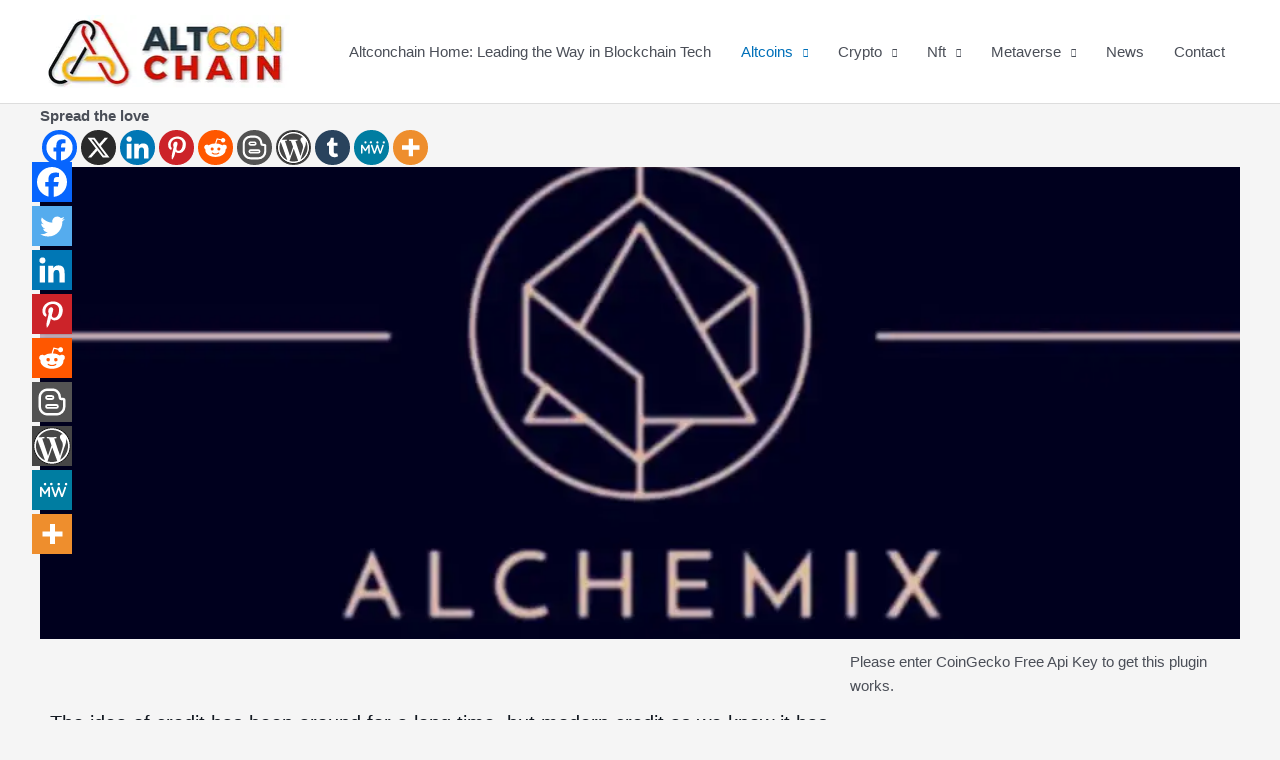

--- FILE ---
content_type: text/html; charset=UTF-8
request_url: https://altconchain.com/alchemix-the-most-innovative-financial-protocol-or-scam/
body_size: 64910
content:
<!DOCTYPE html>
<html class=" optml_no_js " dir="ltr" lang="en-US" prefix="og: https://ogp.me/ns#">
<head>
<meta charset="UTF-8">
<meta name="viewport" content="width=device-width, initial-scale=1">
	<link rel="profile" href="https://gmpg.org/xfn/11"> 
	<title>Alchemix - The Most Innovative Financial Protocol or Scam</title>
	<script type="text/javascript">function theChampLoadEvent(e){var t=window.onload;if(typeof window.onload!="function"){window.onload=e}else{window.onload=function(){t();e()}}}</script>
		<script type="text/javascript">var theChampDefaultLang = 'en_US', theChampCloseIconPath = 'https://ml2m8kepekox.i.optimole.com/w:auto/h:auto/q:mauto/f:best/ig:avif/https://altconchain.com/wp-content/plugins/super-socializer/images/close.png';</script>
		<script>var theChampSiteUrl = 'https://altconchain.com', theChampVerified = 0, theChampEmailPopup = 0, heateorSsMoreSharePopupSearchText = 'Search';</script>
			<script> var theChampFBKey = '', theChampFBLang = 'en_US', theChampFbLikeMycred = 0, theChampSsga = 0, theChampCommentNotification = 0, theChampHeateorFcmRecentComments = 0, theChampFbIosLogin = 0; </script>
						<script type="text/javascript">var theChampFBCommentUrl = 'https://altconchain.com/alchemix-the-most-innovative-financial-protocol-or-scam/'; var theChampFBCommentColor = ''; var theChampFBCommentNumPosts = ''; var theChampFBCommentWidth = '100%'; var theChampFBCommentOrderby = ''; var theChampCommentingTabs = "wordpress,facebook,disqus", theChampGpCommentsUrl = 'https://altconchain.com/alchemix-the-most-innovative-financial-protocol-or-scam/', theChampDisqusShortname = '', theChampScEnabledTabs = 'wordpress,fb', theChampScLabel = 'Leave a reply', theChampScTabLabels = {"wordpress":"Default Comments (0)","fb":"Facebook Comments","disqus":"Disqus Comments"}, theChampGpCommentsWidth = 0, theChampCommentingId = 'respond'</script>
						<script> var theChampSharingAjaxUrl = 'https://altconchain.com/wp-admin/admin-ajax.php', heateorSsFbMessengerAPI = 'https://www.facebook.com/dialog/send?app_id=595489497242932&display=popup&link=%encoded_post_url%&redirect_uri=%encoded_post_url%',heateorSsWhatsappShareAPI = 'web', heateorSsUrlCountFetched = [], heateorSsSharesText = 'Shares', heateorSsShareText = 'Share', theChampPluginIconPath = 'https://ml2m8kepekox.i.optimole.com/w:auto/h:auto/q:mauto/f:best/ig:avif/https://altconchain.com/wp-content/plugins/super-socializer/images/logo.png', theChampSaveSharesLocally = 0, theChampHorizontalSharingCountEnable = 0, theChampVerticalSharingCountEnable = 0, theChampSharingOffset = 20, theChampCounterOffset = -10, theChampMobileStickySharingEnabled = 1, heateorSsCopyLinkMessage = "Link copied.";
		var heateorSsHorSharingShortUrl = "https://altconchain.com/alchemix-the-most-innovative-financial-protocol-or-scam/";var heateorSsVerticalSharingShortUrl = "https://altconchain.com/alchemix-the-most-innovative-financial-protocol-or-scam/";		</script>
			<style type="text/css">
						.the_champ_button_instagram span.the_champ_svg,a.the_champ_instagram span.the_champ_svg{background:radial-gradient(circle at 30% 107%,#fdf497 0,#fdf497 5%,#fd5949 45%,#d6249f 60%,#285aeb 90%)}
					.the_champ_horizontal_sharing .the_champ_svg,.heateor_ss_standard_follow_icons_container .the_champ_svg{
					color: #fff;
				border-width: 0px;
		border-style: solid;
		border-color: transparent;
	}
		.the_champ_horizontal_sharing .theChampTCBackground{
		color:#666;
	}
		.the_champ_horizontal_sharing span.the_champ_svg:hover,.heateor_ss_standard_follow_icons_container span.the_champ_svg:hover{
				border-color: transparent;
	}
		.the_champ_vertical_sharing span.the_champ_svg,.heateor_ss_floating_follow_icons_container span.the_champ_svg{
					color: #fff;
				border-width: 0px;
		border-style: solid;
		border-color: transparent;
	}
		.the_champ_vertical_sharing .theChampTCBackground{
		color:#666;
	}
		.the_champ_vertical_sharing span.the_champ_svg:hover,.heateor_ss_floating_follow_icons_container span.the_champ_svg:hover{
						border-color: transparent;
		}
	@media screen and (max-width:783px){.the_champ_vertical_sharing{display:none!important}}div.heateor_ss_mobile_footer{display:none;}@media screen and (max-width:783px){div.the_champ_bottom_sharing div.the_champ_sharing_ul .theChampTCBackground{width:100%!important;background-color:white}div.the_champ_bottom_sharing{width:100%!important;left:0!important;}div.the_champ_bottom_sharing a{width:11.111111111111% !important;margin:0!important;padding:0!important;}div.the_champ_bottom_sharing .the_champ_svg{width:100%!important;}div.the_champ_bottom_sharing div.theChampTotalShareCount{font-size:.7em!important;line-height:28px!important}div.the_champ_bottom_sharing div.theChampTotalShareText{font-size:.5em!important;line-height:0px!important}div.heateor_ss_mobile_footer{display:block;height:40px;}.the_champ_bottom_sharing{padding:0!important;display:block!important;width: auto!important;bottom:-2px!important;top: auto!important;}.the_champ_bottom_sharing .the_champ_square_count{line-height: inherit;}.the_champ_bottom_sharing .theChampSharingArrow{display:none;}.the_champ_bottom_sharing .theChampTCBackground{margin-right: 1.1em !important}}</style>
		<style>img:is([sizes="auto" i], [sizes^="auto," i]) { contain-intrinsic-size: 3000px 1500px }</style>
	
		<!-- All in One SEO 4.8.1 - aioseo.com -->
	<meta name="description" content="Explore Alchemix, a groundbreaking financial protocol. Is it the future of DeFi or a potential scam? Discover its features and risks for investors." />
	<meta name="robots" content="max-image-preview:large" />
	<meta name="author" content="AltconChain"/>
	<link rel="canonical" href="https://altconchain.com/alchemix-the-most-innovative-financial-protocol-or-scam/" />
	<meta name="generator" content="All in One SEO (AIOSEO) 4.8.1" />
		<meta property="og:locale" content="en_US" />
		<meta property="og:site_name" content="Altconchain - Enter the world of crypto.The best cryptocurrency to buy depends on your familiarity with digital assets and risk tolerance.We can help you." />
		<meta property="og:type" content="article" />
		<meta property="og:title" content="Alchemix - The Most Innovative Financial Protocol or Scam" />
		<meta property="og:description" content="Explore Alchemix, a groundbreaking financial protocol. Is it the future of DeFi or a potential scam? Discover its features and risks for investors." />
		<meta property="og:url" content="https://altconchain.com/alchemix-the-most-innovative-financial-protocol-or-scam/" />
		<meta property="og:image" content="https://ml2m8kepekox.i.optimole.com/w:auto/h:auto/q:mauto/f:best/ig:avif/https://altconchain.com/wp-content/uploads/2021/01/AltconChain-Logo-Belo.png" />
		<meta property="og:image:secure_url" content="https://ml2m8kepekox.i.optimole.com/w:auto/h:auto/q:mauto/f:best/ig:avif/https://altconchain.com/wp-content/uploads/2021/01/AltconChain-Logo-Belo.png" />
		<meta property="article:published_time" content="2022-05-02T18:20:51+00:00" />
		<meta property="article:modified_time" content="2024-12-28T12:43:35+00:00" />
		<meta name="twitter:card" content="summary_large_image" />
		<meta name="twitter:title" content="Alchemix - The Most Innovative Financial Protocol or Scam" />
		<meta name="twitter:description" content="Explore Alchemix, a groundbreaking financial protocol. Is it the future of DeFi or a potential scam? Discover its features and risks for investors." />
		<meta name="twitter:image" content="https://ml2m8kepekox.i.optimole.com/w:auto/h:auto/q:mauto/f:best/ig:avif/https://altconchain.com/wp-content/uploads/2021/01/AltconChain-Logo-Belo.png" />
		<script type="application/ld+json" class="aioseo-schema">
			{"@context":"https:\/\/schema.org","@graph":[{"@type":"BlogPosting","@id":"https:\/\/altconchain.com\/alchemix-the-most-innovative-financial-protocol-or-scam\/#blogposting","name":"Alchemix - The Most Innovative Financial Protocol or Scam","headline":"Alchemix &#8211; The Most Innovative Financial Protocol or Scam","author":{"@id":"https:\/\/altconchain.com\/author\/altconchain\/#author"},"publisher":{"@id":"https:\/\/altconchain.com\/#organization"},"image":{"@type":"ImageObject","url":"https:\/\/ml2m8kepekox.i.optimole.com\/w:auto\/h:auto\/q:mauto\/f:best\/ig:avif\/https:\/\/altconchain.com\/wp-content\/uploads\/2022\/05\/alchemics.jpg","width":960,"height":640,"caption":"Alchemix - The Most Innovative Financial Protocol or Scam"},"datePublished":"2022-05-02T19:20:51+01:00","dateModified":"2024-12-28T13:43:35+01:00","inLanguage":"en-US","mainEntityOfPage":{"@id":"https:\/\/altconchain.com\/alchemix-the-most-innovative-financial-protocol-or-scam\/#webpage"},"isPartOf":{"@id":"https:\/\/altconchain.com\/alchemix-the-most-innovative-financial-protocol-or-scam\/#webpage"},"articleSection":"Altcoins, alchemics, alchemics bank killer, alchemics loan, alchemics token, Alchemix - The Most Innovative Financial Protocol or Scam, Alchemix V2 contracts, alcx, DeFi projects"},{"@type":"BreadcrumbList","@id":"https:\/\/altconchain.com\/alchemix-the-most-innovative-financial-protocol-or-scam\/#breadcrumblist","itemListElement":[{"@type":"ListItem","@id":"https:\/\/altconchain.com\/#listItem","position":1,"name":"Home","item":"https:\/\/altconchain.com\/","nextItem":{"@type":"ListItem","@id":"https:\/\/altconchain.com\/alchemix-the-most-innovative-financial-protocol-or-scam\/#listItem","name":"Alchemix - The Most Innovative Financial Protocol or Scam"}},{"@type":"ListItem","@id":"https:\/\/altconchain.com\/alchemix-the-most-innovative-financial-protocol-or-scam\/#listItem","position":2,"name":"Alchemix - The Most Innovative Financial Protocol or Scam","previousItem":{"@type":"ListItem","@id":"https:\/\/altconchain.com\/#listItem","name":"Home"}}]},{"@type":"Organization","@id":"https:\/\/altconchain.com\/#organization","name":"Altconchain","description":"Enter the world of crypto.The best cryptocurrency to buy depends on your familiarity with digital assets and risk tolerance.We can help you.","url":"https:\/\/altconchain.com\/","logo":{"@type":"ImageObject","url":"https:\/\/ml2m8kepekox.i.optimole.com\/w:auto\/h:auto\/q:mauto\/f:best\/ig:avif\/https:\/\/altconchain.com\/wp-content\/uploads\/2021\/01\/AltconChain-Logo-Belo.png","@id":"https:\/\/altconchain.com\/alchemix-the-most-innovative-financial-protocol-or-scam\/#organizationLogo","width":1500,"height":440,"caption":"AltconChain"},"image":{"@id":"https:\/\/altconchain.com\/alchemix-the-most-innovative-financial-protocol-or-scam\/#organizationLogo"}},{"@type":"Person","@id":"https:\/\/altconchain.com\/author\/altconchain\/#author","url":"https:\/\/altconchain.com\/author\/altconchain\/","name":"AltconChain","image":{"@type":"ImageObject","@id":"https:\/\/altconchain.com\/alchemix-the-most-innovative-financial-protocol-or-scam\/#authorImage","url":"https:\/\/secure.gravatar.com\/avatar\/1cc2873a2af1bef7cc79a173d2d16d13?s=96&d=mm&r=g","width":96,"height":96,"caption":"AltconChain"}},{"@type":"WebPage","@id":"https:\/\/altconchain.com\/alchemix-the-most-innovative-financial-protocol-or-scam\/#webpage","url":"https:\/\/altconchain.com\/alchemix-the-most-innovative-financial-protocol-or-scam\/","name":"Alchemix - The Most Innovative Financial Protocol or Scam","description":"Explore Alchemix, a groundbreaking financial protocol. Is it the future of DeFi or a potential scam? Discover its features and risks for investors.","inLanguage":"en-US","isPartOf":{"@id":"https:\/\/altconchain.com\/#website"},"breadcrumb":{"@id":"https:\/\/altconchain.com\/alchemix-the-most-innovative-financial-protocol-or-scam\/#breadcrumblist"},"author":{"@id":"https:\/\/altconchain.com\/author\/altconchain\/#author"},"creator":{"@id":"https:\/\/altconchain.com\/author\/altconchain\/#author"},"image":{"@type":"ImageObject","url":"https:\/\/ml2m8kepekox.i.optimole.com\/w:auto\/h:auto\/q:mauto\/f:best\/ig:avif\/https:\/\/altconchain.com\/wp-content\/uploads\/2022\/05\/alchemics.jpg","@id":"https:\/\/altconchain.com\/alchemix-the-most-innovative-financial-protocol-or-scam\/#mainImage","width":960,"height":640,"caption":"Alchemix - The Most Innovative Financial Protocol or Scam"},"primaryImageOfPage":{"@id":"https:\/\/altconchain.com\/alchemix-the-most-innovative-financial-protocol-or-scam\/#mainImage"},"datePublished":"2022-05-02T19:20:51+01:00","dateModified":"2024-12-28T13:43:35+01:00"},{"@type":"WebSite","@id":"https:\/\/altconchain.com\/#website","url":"https:\/\/altconchain.com\/","name":"Altconchain","description":"Enter the world of crypto.The best cryptocurrency to buy depends on your familiarity with digital assets and risk tolerance.We can help you.","inLanguage":"en-US","publisher":{"@id":"https:\/\/altconchain.com\/#organization"}}]}
		</script>
		<!-- All in One SEO -->

<link rel='dns-prefetch' href='//ml2m8kepekox.i.optimole.com' />
<link rel='preconnect' href='https://ml2m8kepekox.i.optimole.com' />
<link rel="alternate" type="application/rss+xml" title="Altconchain &raquo; Feed" href="https://altconchain.com/feed/" />
<link rel="alternate" type="application/rss+xml" title="Altconchain &raquo; Comments Feed" href="https://altconchain.com/comments/feed/" />
<link rel="alternate" type="application/rss+xml" title="Altconchain &raquo; Alchemix &#8211; The Most Innovative Financial Protocol or Scam Comments Feed" href="https://altconchain.com/alchemix-the-most-innovative-financial-protocol-or-scam/feed/" />
<script>
window._wpemojiSettings = {"baseUrl":"https:\/\/s.w.org\/images\/core\/emoji\/15.0.3\/72x72\/","ext":".png","svgUrl":"https:\/\/s.w.org\/images\/core\/emoji\/15.0.3\/svg\/","svgExt":".svg","source":{"concatemoji":"https:\/\/altconchain.com\/wp-includes\/js\/wp-emoji-release.min.js?ver=4efef679c6b74865d65f5a45a120f447"}};
/*! This file is auto-generated */
!function(i,n){var o,s,e;function c(e){try{var t={supportTests:e,timestamp:(new Date).valueOf()};sessionStorage.setItem(o,JSON.stringify(t))}catch(e){}}function p(e,t,n){e.clearRect(0,0,e.canvas.width,e.canvas.height),e.fillText(t,0,0);var t=new Uint32Array(e.getImageData(0,0,e.canvas.width,e.canvas.height).data),r=(e.clearRect(0,0,e.canvas.width,e.canvas.height),e.fillText(n,0,0),new Uint32Array(e.getImageData(0,0,e.canvas.width,e.canvas.height).data));return t.every(function(e,t){return e===r[t]})}function u(e,t,n){switch(t){case"flag":return n(e,"\ud83c\udff3\ufe0f\u200d\u26a7\ufe0f","\ud83c\udff3\ufe0f\u200b\u26a7\ufe0f")?!1:!n(e,"\ud83c\uddfa\ud83c\uddf3","\ud83c\uddfa\u200b\ud83c\uddf3")&&!n(e,"\ud83c\udff4\udb40\udc67\udb40\udc62\udb40\udc65\udb40\udc6e\udb40\udc67\udb40\udc7f","\ud83c\udff4\u200b\udb40\udc67\u200b\udb40\udc62\u200b\udb40\udc65\u200b\udb40\udc6e\u200b\udb40\udc67\u200b\udb40\udc7f");case"emoji":return!n(e,"\ud83d\udc26\u200d\u2b1b","\ud83d\udc26\u200b\u2b1b")}return!1}function f(e,t,n){var r="undefined"!=typeof WorkerGlobalScope&&self instanceof WorkerGlobalScope?new OffscreenCanvas(300,150):i.createElement("canvas"),a=r.getContext("2d",{willReadFrequently:!0}),o=(a.textBaseline="top",a.font="600 32px Arial",{});return e.forEach(function(e){o[e]=t(a,e,n)}),o}function t(e){var t=i.createElement("script");t.src=e,t.defer=!0,i.head.appendChild(t)}"undefined"!=typeof Promise&&(o="wpEmojiSettingsSupports",s=["flag","emoji"],n.supports={everything:!0,everythingExceptFlag:!0},e=new Promise(function(e){i.addEventListener("DOMContentLoaded",e,{once:!0})}),new Promise(function(t){var n=function(){try{var e=JSON.parse(sessionStorage.getItem(o));if("object"==typeof e&&"number"==typeof e.timestamp&&(new Date).valueOf()<e.timestamp+604800&&"object"==typeof e.supportTests)return e.supportTests}catch(e){}return null}();if(!n){if("undefined"!=typeof Worker&&"undefined"!=typeof OffscreenCanvas&&"undefined"!=typeof URL&&URL.createObjectURL&&"undefined"!=typeof Blob)try{var e="postMessage("+f.toString()+"("+[JSON.stringify(s),u.toString(),p.toString()].join(",")+"));",r=new Blob([e],{type:"text/javascript"}),a=new Worker(URL.createObjectURL(r),{name:"wpTestEmojiSupports"});return void(a.onmessage=function(e){c(n=e.data),a.terminate(),t(n)})}catch(e){}c(n=f(s,u,p))}t(n)}).then(function(e){for(var t in e)n.supports[t]=e[t],n.supports.everything=n.supports.everything&&n.supports[t],"flag"!==t&&(n.supports.everythingExceptFlag=n.supports.everythingExceptFlag&&n.supports[t]);n.supports.everythingExceptFlag=n.supports.everythingExceptFlag&&!n.supports.flag,n.DOMReady=!1,n.readyCallback=function(){n.DOMReady=!0}}).then(function(){return e}).then(function(){var e;n.supports.everything||(n.readyCallback(),(e=n.source||{}).concatemoji?t(e.concatemoji):e.wpemoji&&e.twemoji&&(t(e.twemoji),t(e.wpemoji)))}))}((window,document),window._wpemojiSettings);
</script>

<link rel='stylesheet' id='astra-theme-css-css' href='https://altconchain.com/wp-content/themes/astra/assets/css/minified/style.min.css?ver=4.9.0' media='all' />
<style id='astra-theme-css-inline-css'>
.ast-no-sidebar .entry-content .alignfull {margin-left: calc( -50vw + 50%);margin-right: calc( -50vw + 50%);max-width: 100vw;width: 100vw;}.ast-no-sidebar .entry-content .alignwide {margin-left: calc(-41vw + 50%);margin-right: calc(-41vw + 50%);max-width: unset;width: unset;}.ast-no-sidebar .entry-content .alignfull .alignfull,.ast-no-sidebar .entry-content .alignfull .alignwide,.ast-no-sidebar .entry-content .alignwide .alignfull,.ast-no-sidebar .entry-content .alignwide .alignwide,.ast-no-sidebar .entry-content .wp-block-column .alignfull,.ast-no-sidebar .entry-content .wp-block-column .alignwide{width: 100%;margin-left: auto;margin-right: auto;}.wp-block-gallery,.blocks-gallery-grid {margin: 0;}.wp-block-separator {max-width: 100px;}.wp-block-separator.is-style-wide,.wp-block-separator.is-style-dots {max-width: none;}.entry-content .has-2-columns .wp-block-column:first-child {padding-right: 10px;}.entry-content .has-2-columns .wp-block-column:last-child {padding-left: 10px;}@media (max-width: 782px) {.entry-content .wp-block-columns .wp-block-column {flex-basis: 100%;}.entry-content .has-2-columns .wp-block-column:first-child {padding-right: 0;}.entry-content .has-2-columns .wp-block-column:last-child {padding-left: 0;}}body .entry-content .wp-block-latest-posts {margin-left: 0;}body .entry-content .wp-block-latest-posts li {list-style: none;}.ast-no-sidebar .ast-container .entry-content .wp-block-latest-posts {margin-left: 0;}.ast-header-break-point .entry-content .alignwide {margin-left: auto;margin-right: auto;}.entry-content .blocks-gallery-item img {margin-bottom: auto;}.wp-block-pullquote {border-top: 4px solid #555d66;border-bottom: 4px solid #555d66;color: #40464d;}:root{--ast-post-nav-space:0;--ast-container-default-xlg-padding:6.67em;--ast-container-default-lg-padding:5.67em;--ast-container-default-slg-padding:4.34em;--ast-container-default-md-padding:3.34em;--ast-container-default-sm-padding:6.67em;--ast-container-default-xs-padding:2.4em;--ast-container-default-xxs-padding:1.4em;--ast-code-block-background:#EEEEEE;--ast-comment-inputs-background:#FAFAFA;--ast-normal-container-width:1200px;--ast-narrow-container-width:750px;--ast-blog-title-font-weight:normal;--ast-blog-meta-weight:inherit;--ast-global-color-primary:var(--ast-global-color-5);--ast-global-color-secondary:var(--ast-global-color-4);--ast-global-color-alternate-background:var(--ast-global-color-7);--ast-global-color-subtle-background:var(--ast-global-color-6);--ast-bg-style-guide:#F8FAFC;--ast-shadow-style-guide:0px 0px 4px 0 #00000057;--ast-global-dark-bg-style:#fff;--ast-global-dark-lfs:#fbfbfb;--ast-widget-bg-color:#fafafa;--ast-wc-container-head-bg-color:#fbfbfb;--ast-title-layout-bg:#eeeeee;--ast-search-border-color:#e7e7e7;--ast-lifter-hover-bg:#e6e6e6;--ast-gallery-block-color:#000;--srfm-color-input-label:var(--ast-global-color-2);}html{font-size:93.75%;}a,.page-title{color:var(--ast-global-color-0);}a:hover,a:focus{color:var(--ast-global-color-1);}body,button,input,select,textarea,.ast-button,.ast-custom-button{font-family:-apple-system,BlinkMacSystemFont,Segoe UI,Roboto,Oxygen-Sans,Ubuntu,Cantarell,Helvetica Neue,sans-serif;font-weight:inherit;font-size:15px;font-size:1rem;line-height:var(--ast-body-line-height,1.65em);}blockquote{color:var(--ast-global-color-3);}.ast-site-identity .site-title a{color:var(--ast-global-color-2);}.site-title{font-size:35px;font-size:2.3333333333333rem;display:none;}header .custom-logo-link img{max-width:250px;width:250px;}.astra-logo-svg{width:250px;}.site-header .site-description{font-size:15px;font-size:1rem;display:none;}.entry-title{font-size:26px;font-size:1.7333333333333rem;}.archive .ast-article-post .ast-article-inner,.blog .ast-article-post .ast-article-inner,.archive .ast-article-post .ast-article-inner:hover,.blog .ast-article-post .ast-article-inner:hover{overflow:hidden;}h1,.entry-content h1{font-size:40px;font-size:2.6666666666667rem;line-height:1.4em;}h2,.entry-content h2{font-size:32px;font-size:2.1333333333333rem;line-height:1.3em;}h3,.entry-content h3{font-size:26px;font-size:1.7333333333333rem;line-height:1.3em;}h4,.entry-content h4{font-size:24px;font-size:1.6rem;line-height:1.2em;}h5,.entry-content h5{font-size:20px;font-size:1.3333333333333rem;line-height:1.2em;}h6,.entry-content h6{font-size:16px;font-size:1.0666666666667rem;line-height:1.25em;}::selection{background-color:var(--ast-global-color-0);color:#ffffff;}body,h1,.entry-title a,.entry-content h1,h2,.entry-content h2,h3,.entry-content h3,h4,.entry-content h4,h5,.entry-content h5,h6,.entry-content h6{color:var(--ast-global-color-3);}.tagcloud a:hover,.tagcloud a:focus,.tagcloud a.current-item{color:#ffffff;border-color:var(--ast-global-color-0);background-color:var(--ast-global-color-0);}input:focus,input[type="text"]:focus,input[type="email"]:focus,input[type="url"]:focus,input[type="password"]:focus,input[type="reset"]:focus,input[type="search"]:focus,textarea:focus{border-color:var(--ast-global-color-0);}input[type="radio"]:checked,input[type=reset],input[type="checkbox"]:checked,input[type="checkbox"]:hover:checked,input[type="checkbox"]:focus:checked,input[type=range]::-webkit-slider-thumb{border-color:var(--ast-global-color-0);background-color:var(--ast-global-color-0);box-shadow:none;}.site-footer a:hover + .post-count,.site-footer a:focus + .post-count{background:var(--ast-global-color-0);border-color:var(--ast-global-color-0);}.single .nav-links .nav-previous,.single .nav-links .nav-next{color:var(--ast-global-color-0);}.entry-meta,.entry-meta *{line-height:1.45;color:var(--ast-global-color-0);}.entry-meta a:not(.ast-button):hover,.entry-meta a:not(.ast-button):hover *,.entry-meta a:not(.ast-button):focus,.entry-meta a:not(.ast-button):focus *,.page-links > .page-link,.page-links .page-link:hover,.post-navigation a:hover{color:var(--ast-global-color-1);}#cat option,.secondary .calendar_wrap thead a,.secondary .calendar_wrap thead a:visited{color:var(--ast-global-color-0);}.secondary .calendar_wrap #today,.ast-progress-val span{background:var(--ast-global-color-0);}.secondary a:hover + .post-count,.secondary a:focus + .post-count{background:var(--ast-global-color-0);border-color:var(--ast-global-color-0);}.calendar_wrap #today > a{color:#ffffff;}.page-links .page-link,.single .post-navigation a{color:var(--ast-global-color-0);}.ast-search-menu-icon .search-form button.search-submit{padding:0 4px;}.ast-search-menu-icon form.search-form{padding-right:0;}.ast-header-search .ast-search-menu-icon.ast-dropdown-active .search-form,.ast-header-search .ast-search-menu-icon.ast-dropdown-active .search-field:focus{transition:all 0.2s;}.search-form input.search-field:focus{outline:none;}.widget-title,.widget .wp-block-heading{font-size:21px;font-size:1.4rem;color:var(--ast-global-color-3);}#secondary,#secondary button,#secondary input,#secondary select,#secondary textarea{font-size:15px;font-size:1rem;}.ast-search-menu-icon.slide-search a:focus-visible:focus-visible,.astra-search-icon:focus-visible,#close:focus-visible,a:focus-visible,.ast-menu-toggle:focus-visible,.site .skip-link:focus-visible,.wp-block-loginout input:focus-visible,.wp-block-search.wp-block-search__button-inside .wp-block-search__inside-wrapper,.ast-header-navigation-arrow:focus-visible,.woocommerce .wc-proceed-to-checkout > .checkout-button:focus-visible,.woocommerce .woocommerce-MyAccount-navigation ul li a:focus-visible,.ast-orders-table__row .ast-orders-table__cell:focus-visible,.woocommerce .woocommerce-order-details .order-again > .button:focus-visible,.woocommerce .woocommerce-message a.button.wc-forward:focus-visible,.woocommerce #minus_qty:focus-visible,.woocommerce #plus_qty:focus-visible,a#ast-apply-coupon:focus-visible,.woocommerce .woocommerce-info a:focus-visible,.woocommerce .astra-shop-summary-wrap a:focus-visible,.woocommerce a.wc-forward:focus-visible,#ast-apply-coupon:focus-visible,.woocommerce-js .woocommerce-mini-cart-item a.remove:focus-visible,#close:focus-visible,.button.search-submit:focus-visible,#search_submit:focus,.normal-search:focus-visible,.ast-header-account-wrap:focus-visible,.woocommerce .ast-on-card-button.ast-quick-view-trigger:focus{outline-style:dotted;outline-color:inherit;outline-width:thin;}input:focus,input[type="text"]:focus,input[type="email"]:focus,input[type="url"]:focus,input[type="password"]:focus,input[type="reset"]:focus,input[type="search"]:focus,input[type="number"]:focus,textarea:focus,.wp-block-search__input:focus,[data-section="section-header-mobile-trigger"] .ast-button-wrap .ast-mobile-menu-trigger-minimal:focus,.ast-mobile-popup-drawer.active .menu-toggle-close:focus,.woocommerce-ordering select.orderby:focus,#ast-scroll-top:focus,#coupon_code:focus,.woocommerce-page #comment:focus,.woocommerce #reviews #respond input#submit:focus,.woocommerce a.add_to_cart_button:focus,.woocommerce .button.single_add_to_cart_button:focus,.woocommerce .woocommerce-cart-form button:focus,.woocommerce .woocommerce-cart-form__cart-item .quantity .qty:focus,.woocommerce .woocommerce-billing-fields .woocommerce-billing-fields__field-wrapper .woocommerce-input-wrapper > .input-text:focus,.woocommerce #order_comments:focus,.woocommerce #place_order:focus,.woocommerce .woocommerce-address-fields .woocommerce-address-fields__field-wrapper .woocommerce-input-wrapper > .input-text:focus,.woocommerce .woocommerce-MyAccount-content form button:focus,.woocommerce .woocommerce-MyAccount-content .woocommerce-EditAccountForm .woocommerce-form-row .woocommerce-Input.input-text:focus,.woocommerce .ast-woocommerce-container .woocommerce-pagination ul.page-numbers li a:focus,body #content .woocommerce form .form-row .select2-container--default .select2-selection--single:focus,#ast-coupon-code:focus,.woocommerce.woocommerce-js .quantity input[type=number]:focus,.woocommerce-js .woocommerce-mini-cart-item .quantity input[type=number]:focus,.woocommerce p#ast-coupon-trigger:focus{border-style:dotted;border-color:inherit;border-width:thin;}input{outline:none;}.main-header-menu .menu-link,.ast-header-custom-item a{color:var(--ast-global-color-3);}.main-header-menu .menu-item:hover > .menu-link,.main-header-menu .menu-item:hover > .ast-menu-toggle,.main-header-menu .ast-masthead-custom-menu-items a:hover,.main-header-menu .menu-item.focus > .menu-link,.main-header-menu .menu-item.focus > .ast-menu-toggle,.main-header-menu .current-menu-item > .menu-link,.main-header-menu .current-menu-ancestor > .menu-link,.main-header-menu .current-menu-item > .ast-menu-toggle,.main-header-menu .current-menu-ancestor > .ast-menu-toggle{color:var(--ast-global-color-0);}.header-main-layout-3 .ast-main-header-bar-alignment{margin-right:auto;}.header-main-layout-2 .site-header-section-left .ast-site-identity{text-align:left;}.site-logo-img img{ transition:all 0.2s linear;}body .ast-oembed-container *{position:absolute;top:0;width:100%;height:100%;left:0;}body .wp-block-embed-pocket-casts .ast-oembed-container *{position:unset;}.ast-header-break-point .ast-mobile-menu-buttons-minimal.menu-toggle{background:transparent;color:var(--ast-global-color-0);}.ast-header-break-point .ast-mobile-menu-buttons-outline.menu-toggle{background:transparent;border:1px solid var(--ast-global-color-0);color:var(--ast-global-color-0);}.ast-header-break-point .ast-mobile-menu-buttons-fill.menu-toggle{background:var(--ast-global-color-0);}.ast-single-post-featured-section + article {margin-top: 2em;}.site-content .ast-single-post-featured-section img {width: 100%;overflow: hidden;object-fit: cover;}.site > .ast-single-related-posts-container {margin-top: 0;}@media (min-width: 922px) {.ast-desktop .ast-container--narrow {max-width: var(--ast-narrow-container-width);margin: 0 auto;}}#secondary {margin: 4em 0 2.5em;word-break: break-word;line-height: 2;}#secondary li {margin-bottom: 0.25em;}#secondary li:last-child {margin-bottom: 0;}@media (max-width: 768px) {.js_active .ast-plain-container.ast-single-post #secondary {margin-top: 1.5em;}}.ast-separate-container.ast-two-container #secondary .widget {background-color: #fff;padding: 2em;margin-bottom: 2em;}@media (min-width: 993px) {.ast-left-sidebar #secondary {padding-right: 60px;}.ast-right-sidebar #secondary {padding-left: 60px;}}@media (max-width: 993px) {.ast-right-sidebar #secondary {padding-left: 30px;}.ast-left-sidebar #secondary {padding-right: 30px;}}.footer-adv .footer-adv-overlay{border-top-style:solid;border-top-color:#7a7a7a;}@media( max-width: 420px ) {.single .nav-links .nav-previous,.single .nav-links .nav-next {width: 100%;text-align: center;}}.wp-block-buttons.aligncenter{justify-content:center;}@media (max-width:921px){.ast-theme-transparent-header #primary,.ast-theme-transparent-header #secondary{padding:0;}}@media (max-width:921px){.ast-plain-container.ast-no-sidebar #primary{padding:0;}}.ast-plain-container.ast-no-sidebar #primary{margin-top:0;margin-bottom:0;}@media (min-width:1200px){.ast-separate-container.ast-right-sidebar .entry-content .wp-block-image.alignfull,.ast-separate-container.ast-left-sidebar .entry-content .wp-block-image.alignfull,.ast-separate-container.ast-right-sidebar .entry-content .wp-block-cover.alignfull,.ast-separate-container.ast-left-sidebar .entry-content .wp-block-cover.alignfull{margin-left:-6.67em;margin-right:-6.67em;max-width:unset;width:unset;}.ast-separate-container.ast-right-sidebar .entry-content .wp-block-image.alignwide,.ast-separate-container.ast-left-sidebar .entry-content .wp-block-image.alignwide,.ast-separate-container.ast-right-sidebar .entry-content .wp-block-cover.alignwide,.ast-separate-container.ast-left-sidebar .entry-content .wp-block-cover.alignwide{margin-left:-20px;margin-right:-20px;max-width:unset;width:unset;}}@media (min-width:1200px){.wp-block-group .has-background{padding:20px;}}@media (min-width:1200px){.ast-separate-container.ast-right-sidebar .entry-content .wp-block-group.alignwide,.ast-separate-container.ast-left-sidebar .entry-content .wp-block-group.alignwide,.ast-separate-container.ast-right-sidebar .entry-content .wp-block-cover.alignwide,.ast-separate-container.ast-left-sidebar .entry-content .wp-block-cover.alignwide{margin-left:-20px;margin-right:-20px;padding-left:20px;padding-right:20px;}.ast-separate-container.ast-right-sidebar .entry-content .wp-block-group.alignfull,.ast-separate-container.ast-left-sidebar .entry-content .wp-block-group.alignfull,.ast-separate-container.ast-right-sidebar .entry-content .wp-block-cover.alignfull,.ast-separate-container.ast-left-sidebar .entry-content .wp-block-cover.alignfull{margin-left:-6.67em;margin-right:-6.67em;padding-left:6.67em;padding-right:6.67em;}}@media (min-width:1200px){.wp-block-cover-image.alignwide .wp-block-cover__inner-container,.wp-block-cover.alignwide .wp-block-cover__inner-container,.wp-block-cover-image.alignfull .wp-block-cover__inner-container,.wp-block-cover.alignfull .wp-block-cover__inner-container{width:100%;}}.wp-block-columns{margin-bottom:unset;}.wp-block-image.size-full{margin:2rem 0;}.wp-block-separator.has-background{padding:0;}.wp-block-gallery{margin-bottom:1.6em;}.wp-block-group{padding-top:4em;padding-bottom:4em;}.wp-block-group__inner-container .wp-block-columns:last-child,.wp-block-group__inner-container :last-child,.wp-block-table table{margin-bottom:0;}.blocks-gallery-grid{width:100%;}.wp-block-navigation-link__content{padding:5px 0;}.wp-block-group .wp-block-group .has-text-align-center,.wp-block-group .wp-block-column .has-text-align-center{max-width:100%;}.has-text-align-center{margin:0 auto;}@media (min-width:1200px){.wp-block-cover__inner-container,.alignwide .wp-block-group__inner-container,.alignfull .wp-block-group__inner-container{max-width:1200px;margin:0 auto;}.wp-block-group.alignnone,.wp-block-group.aligncenter,.wp-block-group.alignleft,.wp-block-group.alignright,.wp-block-group.alignwide,.wp-block-columns.alignwide{margin:2rem 0 1rem 0;}}@media (max-width:1200px){.wp-block-group{padding:3em;}.wp-block-group .wp-block-group{padding:1.5em;}.wp-block-columns,.wp-block-column{margin:1rem 0;}}@media (min-width:921px){.wp-block-columns .wp-block-group{padding:2em;}}@media (max-width:544px){.wp-block-cover-image .wp-block-cover__inner-container,.wp-block-cover .wp-block-cover__inner-container{width:unset;}.wp-block-cover,.wp-block-cover-image{padding:2em 0;}.wp-block-group,.wp-block-cover{padding:2em;}.wp-block-media-text__media img,.wp-block-media-text__media video{width:unset;max-width:100%;}.wp-block-media-text.has-background .wp-block-media-text__content{padding:1em;}}.wp-block-image.aligncenter{margin-left:auto;margin-right:auto;}.wp-block-table.aligncenter{margin-left:auto;margin-right:auto;}@media (min-width:544px){.entry-content .wp-block-media-text.has-media-on-the-right .wp-block-media-text__content{padding:0 8% 0 0;}.entry-content .wp-block-media-text .wp-block-media-text__content{padding:0 0 0 8%;}.ast-plain-container .site-content .entry-content .has-custom-content-position.is-position-bottom-left > *,.ast-plain-container .site-content .entry-content .has-custom-content-position.is-position-bottom-right > *,.ast-plain-container .site-content .entry-content .has-custom-content-position.is-position-top-left > *,.ast-plain-container .site-content .entry-content .has-custom-content-position.is-position-top-right > *,.ast-plain-container .site-content .entry-content .has-custom-content-position.is-position-center-right > *,.ast-plain-container .site-content .entry-content .has-custom-content-position.is-position-center-left > *{margin:0;}}@media (max-width:544px){.entry-content .wp-block-media-text .wp-block-media-text__content{padding:8% 0;}.wp-block-media-text .wp-block-media-text__media img{width:auto;max-width:100%;}}.wp-block-buttons .wp-block-button.is-style-outline .wp-block-button__link.wp-element-button,.ast-outline-button,.wp-block-uagb-buttons-child .uagb-buttons-repeater.ast-outline-button{border-top-width:2px;border-right-width:2px;border-bottom-width:2px;border-left-width:2px;font-family:inherit;font-weight:inherit;line-height:1em;}.wp-block-button .wp-block-button__link.wp-element-button.is-style-outline:not(.has-background),.wp-block-button.is-style-outline>.wp-block-button__link.wp-element-button:not(.has-background),.ast-outline-button{background-color:transparent;}.entry-content[data-ast-blocks-layout] > figure{margin-bottom:1em;}@media (max-width:921px){.ast-separate-container #primary,.ast-separate-container #secondary{padding:1.5em 0;}#primary,#secondary{padding:1.5em 0;margin:0;}.ast-left-sidebar #content > .ast-container{display:flex;flex-direction:column-reverse;width:100%;}.ast-separate-container .ast-article-post,.ast-separate-container .ast-article-single{padding:1.5em 2.14em;}.ast-author-box img.avatar{margin:20px 0 0 0;}}@media (max-width:921px){#secondary.secondary{padding-top:0;}.ast-separate-container.ast-right-sidebar #secondary{padding-left:1em;padding-right:1em;}.ast-separate-container.ast-two-container #secondary{padding-left:0;padding-right:0;}.ast-page-builder-template .entry-header #secondary,.ast-page-builder-template #secondary{margin-top:1.5em;}}@media (max-width:921px){.ast-right-sidebar #primary{padding-right:0;}.ast-page-builder-template.ast-left-sidebar #secondary,.ast-page-builder-template.ast-right-sidebar #secondary{padding-right:20px;padding-left:20px;}.ast-right-sidebar #secondary,.ast-left-sidebar #primary{padding-left:0;}.ast-left-sidebar #secondary{padding-right:0;}}@media (min-width:922px){.ast-separate-container.ast-right-sidebar #primary,.ast-separate-container.ast-left-sidebar #primary{border:0;}.search-no-results.ast-separate-container #primary{margin-bottom:4em;}}@media (min-width:922px){.ast-right-sidebar #primary{border-right:1px solid var(--ast-border-color);}.ast-left-sidebar #primary{border-left:1px solid var(--ast-border-color);}.ast-right-sidebar #secondary{border-left:1px solid var(--ast-border-color);margin-left:-1px;}.ast-left-sidebar #secondary{border-right:1px solid var(--ast-border-color);margin-right:-1px;}.ast-separate-container.ast-two-container.ast-right-sidebar #secondary{padding-left:30px;padding-right:0;}.ast-separate-container.ast-two-container.ast-left-sidebar #secondary{padding-right:30px;padding-left:0;}.ast-separate-container.ast-right-sidebar #secondary,.ast-separate-container.ast-left-sidebar #secondary{border:0;margin-left:auto;margin-right:auto;}.ast-separate-container.ast-two-container #secondary .widget:last-child{margin-bottom:0;}}.wp-block-button .wp-block-button__link{color:#ffffff;}.wp-block-button .wp-block-button__link:hover,.wp-block-button .wp-block-button__link:focus{color:#ffffff;background-color:var(--ast-global-color-1);border-color:var(--ast-global-color-1);}.elementor-widget-heading h1.elementor-heading-title{line-height:1.4em;}.elementor-widget-heading h2.elementor-heading-title{line-height:1.3em;}.elementor-widget-heading h3.elementor-heading-title{line-height:1.3em;}.elementor-widget-heading h4.elementor-heading-title{line-height:1.2em;}.elementor-widget-heading h5.elementor-heading-title{line-height:1.2em;}.elementor-widget-heading h6.elementor-heading-title{line-height:1.25em;}.wp-block-button .wp-block-button__link{border-top-width:0;border-right-width:0;border-left-width:0;border-bottom-width:0;border-color:var(--ast-global-color-0);background-color:var(--ast-global-color-0);color:#ffffff;font-family:inherit;font-weight:inherit;line-height:1em;padding-top:10px;padding-right:40px;padding-bottom:10px;padding-left:40px;}.menu-toggle,button,.ast-button,.ast-custom-button,.button,input#submit,input[type="button"],input[type="submit"],input[type="reset"]{border-style:solid;border-top-width:0;border-right-width:0;border-left-width:0;border-bottom-width:0;color:#ffffff;border-color:var(--ast-global-color-0);background-color:var(--ast-global-color-0);padding-top:10px;padding-right:40px;padding-bottom:10px;padding-left:40px;font-family:inherit;font-weight:inherit;line-height:1em;}button:focus,.menu-toggle:hover,button:hover,.ast-button:hover,.ast-custom-button:hover .button:hover,.ast-custom-button:hover ,input[type=reset]:hover,input[type=reset]:focus,input#submit:hover,input#submit:focus,input[type="button"]:hover,input[type="button"]:focus,input[type="submit"]:hover,input[type="submit"]:focus{color:#ffffff;background-color:var(--ast-global-color-1);border-color:var(--ast-global-color-1);}@media (max-width:921px){.ast-mobile-header-stack .main-header-bar .ast-search-menu-icon{display:inline-block;}.ast-header-break-point.ast-header-custom-item-outside .ast-mobile-header-stack .main-header-bar .ast-search-icon{margin:0;}.ast-comment-avatar-wrap img{max-width:2.5em;}.ast-comment-meta{padding:0 1.8888em 1.3333em;}.ast-separate-container .ast-comment-list li.depth-1{padding:1.5em 2.14em;}.ast-separate-container .comment-respond{padding:2em 2.14em;}}@media (min-width:544px){.ast-container{max-width:100%;}}@media (max-width:544px){.ast-separate-container .ast-article-post,.ast-separate-container .ast-article-single,.ast-separate-container .comments-title,.ast-separate-container .ast-archive-description{padding:1.5em 1em;}.ast-separate-container #content .ast-container{padding-left:0.54em;padding-right:0.54em;}.ast-separate-container .ast-comment-list .bypostauthor{padding:.5em;}.ast-search-menu-icon.ast-dropdown-active .search-field{width:170px;}.ast-separate-container #secondary{padding-top:0;}.ast-separate-container.ast-two-container #secondary .widget{margin-bottom:1.5em;padding-left:1em;padding-right:1em;}.site-branding img,.site-header .site-logo-img .custom-logo-link img{max-width:100%;}} #ast-mobile-header .ast-site-header-cart-li a{pointer-events:none;}.ast-no-sidebar.ast-separate-container .entry-content .alignfull {margin-left: -6.67em;margin-right: -6.67em;width: auto;}@media (max-width: 1200px) {.ast-no-sidebar.ast-separate-container .entry-content .alignfull {margin-left: -2.4em;margin-right: -2.4em;}}@media (max-width: 768px) {.ast-no-sidebar.ast-separate-container .entry-content .alignfull {margin-left: -2.14em;margin-right: -2.14em;}}@media (max-width: 544px) {.ast-no-sidebar.ast-separate-container .entry-content .alignfull {margin-left: -1em;margin-right: -1em;}}.ast-no-sidebar.ast-separate-container .entry-content .alignwide {margin-left: -20px;margin-right: -20px;}.ast-no-sidebar.ast-separate-container .entry-content .wp-block-column .alignfull,.ast-no-sidebar.ast-separate-container .entry-content .wp-block-column .alignwide {margin-left: auto;margin-right: auto;width: 100%;}@media (max-width:921px){.site-title{display:none;}.site-header .site-description{display:none;}h1,.entry-content h1{font-size:30px;}h2,.entry-content h2{font-size:25px;}h3,.entry-content h3{font-size:20px;}}@media (max-width:544px){.site-title{display:none;}.site-header .site-description{display:none;}h1,.entry-content h1{font-size:30px;}h2,.entry-content h2{font-size:25px;}h3,.entry-content h3{font-size:20px;}}@media (max-width:921px){html{font-size:85.5%;}}@media (max-width:544px){html{font-size:85.5%;}}@media (min-width:922px){.ast-container{max-width:1240px;}}@font-face {font-family: "Astra";src: url(https://altconchain.com/wp-content/themes/astra/assets/fonts/astra.woff) format("woff"),url(https://altconchain.com/wp-content/themes/astra/assets/fonts/astra.ttf) format("truetype"),url(https://altconchain.com/wp-content/themes/astra/assets/fonts/astra.svg#astra) format("svg");font-weight: normal;font-style: normal;font-display: fallback;}@media (max-width:921px) {.main-header-bar .main-header-bar-navigation{display:none;}}.ast-desktop .main-header-menu.submenu-with-border .sub-menu,.ast-desktop .main-header-menu.submenu-with-border .astra-full-megamenu-wrapper{border-color:var(--ast-global-color-0);}.ast-desktop .main-header-menu.submenu-with-border .sub-menu{border-top-width:2px;border-style:solid;}.ast-desktop .main-header-menu.submenu-with-border .sub-menu .sub-menu{top:-2px;}.ast-desktop .main-header-menu.submenu-with-border .sub-menu .menu-link,.ast-desktop .main-header-menu.submenu-with-border .children .menu-link{border-bottom-width:0px;border-style:solid;border-color:#eaeaea;}@media (min-width:922px){.main-header-menu .sub-menu .menu-item.ast-left-align-sub-menu:hover > .sub-menu,.main-header-menu .sub-menu .menu-item.ast-left-align-sub-menu.focus > .sub-menu{margin-left:-0px;}}.ast-small-footer{border-top-style:solid;border-top-width:1px;border-top-color:#7a7a7a;}.ast-small-footer-wrap{text-align:center;}.site .comments-area{padding-bottom:3em;}.ast-header-break-point.ast-header-custom-item-inside .main-header-bar .main-header-bar-navigation .ast-search-icon {display: none;}.ast-header-break-point.ast-header-custom-item-inside .main-header-bar .ast-search-menu-icon .search-form {padding: 0;display: block;overflow: hidden;}.ast-header-break-point .ast-header-custom-item .widget:last-child {margin-bottom: 1em;}.ast-header-custom-item .widget {margin: 0.5em;display: inline-block;vertical-align: middle;}.ast-header-custom-item .widget p {margin-bottom: 0;}.ast-header-custom-item .widget li {width: auto;}.ast-header-custom-item-inside .button-custom-menu-item .menu-link {display: none;}.ast-header-custom-item-inside.ast-header-break-point .button-custom-menu-item .ast-custom-button-link {display: none;}.ast-header-custom-item-inside.ast-header-break-point .button-custom-menu-item .menu-link {display: block;}.ast-header-break-point.ast-header-custom-item-outside .main-header-bar .ast-search-icon {margin-right: 1em;}.ast-header-break-point.ast-header-custom-item-inside .main-header-bar .ast-search-menu-icon .search-field,.ast-header-break-point.ast-header-custom-item-inside .main-header-bar .ast-search-menu-icon.ast-inline-search .search-field {width: 100%;padding-right: 5.5em;}.ast-header-break-point.ast-header-custom-item-inside .main-header-bar .ast-search-menu-icon .search-submit {display: block;position: absolute;height: 100%;top: 0;right: 0;padding: 0 1em;border-radius: 0;}.ast-header-break-point .ast-header-custom-item .ast-masthead-custom-menu-items {padding-left: 20px;padding-right: 20px;margin-bottom: 1em;margin-top: 1em;}.ast-header-custom-item-inside.ast-header-break-point .button-custom-menu-item {padding-left: 0;padding-right: 0;margin-top: 0;margin-bottom: 0;}.astra-icon-down_arrow::after {content: "\e900";font-family: Astra;}.astra-icon-close::after {content: "\e5cd";font-family: Astra;}.astra-icon-drag_handle::after {content: "\e25d";font-family: Astra;}.astra-icon-format_align_justify::after {content: "\e235";font-family: Astra;}.astra-icon-menu::after {content: "\e5d2";font-family: Astra;}.astra-icon-reorder::after {content: "\e8fe";font-family: Astra;}.astra-icon-search::after {content: "\e8b6";font-family: Astra;}.astra-icon-zoom_in::after {content: "\e56b";font-family: Astra;}.astra-icon-check-circle::after {content: "\e901";font-family: Astra;}.astra-icon-shopping-cart::after {content: "\f07a";font-family: Astra;}.astra-icon-shopping-bag::after {content: "\f290";font-family: Astra;}.astra-icon-shopping-basket::after {content: "\f291";font-family: Astra;}.astra-icon-circle-o::after {content: "\e903";font-family: Astra;}.astra-icon-certificate::after {content: "\e902";font-family: Astra;}blockquote {padding: 1.2em;}:root .has-ast-global-color-0-color{color:var(--ast-global-color-0);}:root .has-ast-global-color-0-background-color{background-color:var(--ast-global-color-0);}:root .wp-block-button .has-ast-global-color-0-color{color:var(--ast-global-color-0);}:root .wp-block-button .has-ast-global-color-0-background-color{background-color:var(--ast-global-color-0);}:root .has-ast-global-color-1-color{color:var(--ast-global-color-1);}:root .has-ast-global-color-1-background-color{background-color:var(--ast-global-color-1);}:root .wp-block-button .has-ast-global-color-1-color{color:var(--ast-global-color-1);}:root .wp-block-button .has-ast-global-color-1-background-color{background-color:var(--ast-global-color-1);}:root .has-ast-global-color-2-color{color:var(--ast-global-color-2);}:root .has-ast-global-color-2-background-color{background-color:var(--ast-global-color-2);}:root .wp-block-button .has-ast-global-color-2-color{color:var(--ast-global-color-2);}:root .wp-block-button .has-ast-global-color-2-background-color{background-color:var(--ast-global-color-2);}:root .has-ast-global-color-3-color{color:var(--ast-global-color-3);}:root .has-ast-global-color-3-background-color{background-color:var(--ast-global-color-3);}:root .wp-block-button .has-ast-global-color-3-color{color:var(--ast-global-color-3);}:root .wp-block-button .has-ast-global-color-3-background-color{background-color:var(--ast-global-color-3);}:root .has-ast-global-color-4-color{color:var(--ast-global-color-4);}:root .has-ast-global-color-4-background-color{background-color:var(--ast-global-color-4);}:root .wp-block-button .has-ast-global-color-4-color{color:var(--ast-global-color-4);}:root .wp-block-button .has-ast-global-color-4-background-color{background-color:var(--ast-global-color-4);}:root .has-ast-global-color-5-color{color:var(--ast-global-color-5);}:root .has-ast-global-color-5-background-color{background-color:var(--ast-global-color-5);}:root .wp-block-button .has-ast-global-color-5-color{color:var(--ast-global-color-5);}:root .wp-block-button .has-ast-global-color-5-background-color{background-color:var(--ast-global-color-5);}:root .has-ast-global-color-6-color{color:var(--ast-global-color-6);}:root .has-ast-global-color-6-background-color{background-color:var(--ast-global-color-6);}:root .wp-block-button .has-ast-global-color-6-color{color:var(--ast-global-color-6);}:root .wp-block-button .has-ast-global-color-6-background-color{background-color:var(--ast-global-color-6);}:root .has-ast-global-color-7-color{color:var(--ast-global-color-7);}:root .has-ast-global-color-7-background-color{background-color:var(--ast-global-color-7);}:root .wp-block-button .has-ast-global-color-7-color{color:var(--ast-global-color-7);}:root .wp-block-button .has-ast-global-color-7-background-color{background-color:var(--ast-global-color-7);}:root .has-ast-global-color-8-color{color:var(--ast-global-color-8);}:root .has-ast-global-color-8-background-color{background-color:var(--ast-global-color-8);}:root .wp-block-button .has-ast-global-color-8-color{color:var(--ast-global-color-8);}:root .wp-block-button .has-ast-global-color-8-background-color{background-color:var(--ast-global-color-8);}:root{--ast-global-color-0:#0170B9;--ast-global-color-1:#3a3a3a;--ast-global-color-2:#3a3a3a;--ast-global-color-3:#4B4F58;--ast-global-color-4:#F5F5F5;--ast-global-color-5:#FFFFFF;--ast-global-color-6:#E5E5E5;--ast-global-color-7:#424242;--ast-global-color-8:#000000;}:root {--ast-border-color : #dddddd;}.ast-single-entry-banner {-js-display: flex;display: flex;flex-direction: column;justify-content: center;text-align: center;position: relative;background: var(--ast-title-layout-bg);}.ast-single-entry-banner[data-banner-layout="layout-1"] {max-width: 1200px;background: inherit;padding: 20px 0;}.ast-single-entry-banner[data-banner-width-type="custom"] {margin: 0 auto;width: 100%;}.ast-single-entry-banner + .site-content .entry-header {margin-bottom: 0;}.site .ast-author-avatar {--ast-author-avatar-size: ;}a.ast-underline-text {text-decoration: underline;}.ast-container > .ast-terms-link {position: relative;display: block;}a.ast-button.ast-badge-tax {padding: 4px 8px;border-radius: 3px;font-size: inherit;}header.entry-header > *:not(:last-child){margin-bottom:10px;}.ast-archive-entry-banner {-js-display: flex;display: flex;flex-direction: column;justify-content: center;text-align: center;position: relative;background: var(--ast-title-layout-bg);}.ast-archive-entry-banner[data-banner-width-type="custom"] {margin: 0 auto;width: 100%;}.ast-archive-entry-banner[data-banner-layout="layout-1"] {background: inherit;padding: 20px 0;text-align: left;}body.archive .ast-archive-description{max-width:1200px;width:100%;text-align:left;padding-top:3em;padding-right:3em;padding-bottom:3em;padding-left:3em;}body.archive .ast-archive-description .ast-archive-title,body.archive .ast-archive-description .ast-archive-title *{font-size:40px;font-size:2.6666666666667rem;}body.archive .ast-archive-description > *:not(:last-child){margin-bottom:10px;}@media (max-width:921px){body.archive .ast-archive-description{text-align:left;}}@media (max-width:544px){body.archive .ast-archive-description{text-align:left;}}.ast-breadcrumbs .trail-browse,.ast-breadcrumbs .trail-items,.ast-breadcrumbs .trail-items li{display:inline-block;margin:0;padding:0;border:none;background:inherit;text-indent:0;text-decoration:none;}.ast-breadcrumbs .trail-browse{font-size:inherit;font-style:inherit;font-weight:inherit;color:inherit;}.ast-breadcrumbs .trail-items{list-style:none;}.trail-items li::after{padding:0 0.3em;content:"\00bb";}.trail-items li:last-of-type::after{display:none;}h1,.entry-content h1,h2,.entry-content h2,h3,.entry-content h3,h4,.entry-content h4,h5,.entry-content h5,h6,.entry-content h6{color:var(--ast-global-color-2);}.elementor-widget-heading .elementor-heading-title{margin:0;}.elementor-page .ast-menu-toggle{color:unset !important;background:unset !important;}.elementor-post.elementor-grid-item.hentry{margin-bottom:0;}.woocommerce div.product .elementor-element.elementor-products-grid .related.products ul.products li.product,.elementor-element .elementor-wc-products .woocommerce[class*='columns-'] ul.products li.product{width:auto;margin:0;float:none;}body .elementor hr{background-color:#ccc;margin:0;}.ast-left-sidebar .elementor-section.elementor-section-stretched,.ast-right-sidebar .elementor-section.elementor-section-stretched{max-width:100%;left:0 !important;}.elementor-posts-container [CLASS*="ast-width-"]{width:100%;}.elementor-template-full-width .ast-container{display:block;}.elementor-screen-only,.screen-reader-text,.screen-reader-text span,.ui-helper-hidden-accessible{top:0 !important;}@media (max-width:544px){.elementor-element .elementor-wc-products .woocommerce[class*="columns-"] ul.products li.product{width:auto;margin:0;}.elementor-element .woocommerce .woocommerce-result-count{float:none;}}.ast-header-break-point .main-header-bar{border-bottom-width:1px;}@media (min-width:922px){.main-header-bar{border-bottom-width:1px;}}@media (min-width:922px){#primary{width:70%;}#secondary{width:30%;}}.main-header-menu .menu-item, #astra-footer-menu .menu-item, .main-header-bar .ast-masthead-custom-menu-items{-js-display:flex;display:flex;-webkit-box-pack:center;-webkit-justify-content:center;-moz-box-pack:center;-ms-flex-pack:center;justify-content:center;-webkit-box-orient:vertical;-webkit-box-direction:normal;-webkit-flex-direction:column;-moz-box-orient:vertical;-moz-box-direction:normal;-ms-flex-direction:column;flex-direction:column;}.main-header-menu > .menu-item > .menu-link, #astra-footer-menu > .menu-item > .menu-link{height:100%;-webkit-box-align:center;-webkit-align-items:center;-moz-box-align:center;-ms-flex-align:center;align-items:center;-js-display:flex;display:flex;}.ast-primary-menu-disabled .main-header-bar .ast-masthead-custom-menu-items{flex:unset;}.main-header-menu .sub-menu .menu-item.menu-item-has-children > .menu-link:after{position:absolute;right:1em;top:50%;transform:translate(0,-50%) rotate(270deg);}.ast-header-break-point .main-header-bar .main-header-bar-navigation .page_item_has_children > .ast-menu-toggle::before, .ast-header-break-point .main-header-bar .main-header-bar-navigation .menu-item-has-children > .ast-menu-toggle::before, .ast-mobile-popup-drawer .main-header-bar-navigation .menu-item-has-children>.ast-menu-toggle::before, .ast-header-break-point .ast-mobile-header-wrap .main-header-bar-navigation .menu-item-has-children > .ast-menu-toggle::before{font-weight:bold;content:"\e900";font-family:Astra;text-decoration:inherit;display:inline-block;}.ast-header-break-point .main-navigation ul.sub-menu .menu-item .menu-link:before{content:"\e900";font-family:Astra;font-size:.65em;text-decoration:inherit;display:inline-block;transform:translate(0, -2px) rotateZ(270deg);margin-right:5px;}.widget_search .search-form:after{font-family:Astra;font-size:1.2em;font-weight:normal;content:"\e8b6";position:absolute;top:50%;right:15px;transform:translate(0, -50%);}.astra-search-icon::before{content:"\e8b6";font-family:Astra;font-style:normal;font-weight:normal;text-decoration:inherit;text-align:center;-webkit-font-smoothing:antialiased;-moz-osx-font-smoothing:grayscale;z-index:3;}.main-header-bar .main-header-bar-navigation .page_item_has_children > a:after, .main-header-bar .main-header-bar-navigation .menu-item-has-children > a:after, .menu-item-has-children .ast-header-navigation-arrow:after{content:"\e900";display:inline-block;font-family:Astra;font-size:.6rem;font-weight:bold;text-rendering:auto;-webkit-font-smoothing:antialiased;-moz-osx-font-smoothing:grayscale;margin-left:10px;line-height:normal;}.menu-item-has-children .sub-menu .ast-header-navigation-arrow:after{margin-left:0;}.ast-mobile-popup-drawer .main-header-bar-navigation .ast-submenu-expanded>.ast-menu-toggle::before{transform:rotateX(180deg);}.ast-header-break-point .main-header-bar-navigation .menu-item-has-children > .menu-link:after{display:none;}@media (min-width:922px){.ast-builder-menu .main-navigation > ul > li:last-child a{margin-right:0;}}.ast-separate-container .ast-article-inner{background-color:transparent;background-image:none;}.ast-separate-container .ast-article-post{background-color:var(--ast-global-color-5);}@media (max-width:921px){.ast-separate-container .ast-article-post{background-color:var(--ast-global-color-5);}}@media (max-width:544px){.ast-separate-container .ast-article-post{background-color:var(--ast-global-color-5);}}.ast-separate-container .ast-article-single:not(.ast-related-post), .woocommerce.ast-separate-container .ast-woocommerce-container, .ast-separate-container .error-404, .ast-separate-container .no-results, .single.ast-separate-container  .ast-author-meta, .ast-separate-container .related-posts-title-wrapper,.ast-separate-container .comments-count-wrapper, .ast-box-layout.ast-plain-container .site-content,.ast-padded-layout.ast-plain-container .site-content, .ast-separate-container .ast-archive-description, .ast-separate-container .comments-area .comment-respond, .ast-separate-container .comments-area .ast-comment-list li, .ast-separate-container .comments-area .comments-title{background-color:var(--ast-global-color-5);}@media (max-width:921px){.ast-separate-container .ast-article-single:not(.ast-related-post), .woocommerce.ast-separate-container .ast-woocommerce-container, .ast-separate-container .error-404, .ast-separate-container .no-results, .single.ast-separate-container  .ast-author-meta, .ast-separate-container .related-posts-title-wrapper,.ast-separate-container .comments-count-wrapper, .ast-box-layout.ast-plain-container .site-content,.ast-padded-layout.ast-plain-container .site-content, .ast-separate-container .ast-archive-description{background-color:var(--ast-global-color-5);}}@media (max-width:544px){.ast-separate-container .ast-article-single:not(.ast-related-post), .woocommerce.ast-separate-container .ast-woocommerce-container, .ast-separate-container .error-404, .ast-separate-container .no-results, .single.ast-separate-container  .ast-author-meta, .ast-separate-container .related-posts-title-wrapper,.ast-separate-container .comments-count-wrapper, .ast-box-layout.ast-plain-container .site-content,.ast-padded-layout.ast-plain-container .site-content, .ast-separate-container .ast-archive-description{background-color:var(--ast-global-color-5);}}.ast-separate-container.ast-two-container #secondary .widget{background-color:var(--ast-global-color-5);}@media (max-width:921px){.ast-separate-container.ast-two-container #secondary .widget{background-color:var(--ast-global-color-5);}}@media (max-width:544px){.ast-separate-container.ast-two-container #secondary .widget{background-color:var(--ast-global-color-5);}}:root{--e-global-color-astglobalcolor0:#0170B9;--e-global-color-astglobalcolor1:#3a3a3a;--e-global-color-astglobalcolor2:#3a3a3a;--e-global-color-astglobalcolor3:#4B4F58;--e-global-color-astglobalcolor4:#F5F5F5;--e-global-color-astglobalcolor5:#FFFFFF;--e-global-color-astglobalcolor6:#E5E5E5;--e-global-color-astglobalcolor7:#424242;--e-global-color-astglobalcolor8:#000000;}
</style>
<link rel='stylesheet' id='anwp-pg-styles-css' href='https://altconchain.com/wp-content/plugins/anwp-post-grid-for-elementor/public/css/styles.min.css?ver=1.3.3' media='all' />
<style id='wp-emoji-styles-inline-css'>

	img.wp-smiley, img.emoji {
		display: inline !important;
		border: none !important;
		box-shadow: none !important;
		height: 1em !important;
		width: 1em !important;
		margin: 0 0.07em !important;
		vertical-align: -0.1em !important;
		background: none !important;
		padding: 0 !important;
	}
</style>
<link rel='stylesheet' id='wp-block-library-css' href='https://altconchain.com/wp-includes/css/dist/block-library/style.min.css?ver=4efef679c6b74865d65f5a45a120f447' media='all' />
<style id='feedzy-rss-feeds-loop-style-inline-css'>
.wp-block-feedzy-rss-feeds-loop{display:grid;gap:24px;grid-template-columns:repeat(1,1fr)}@media(min-width:782px){.wp-block-feedzy-rss-feeds-loop.feedzy-loop-columns-2,.wp-block-feedzy-rss-feeds-loop.feedzy-loop-columns-3,.wp-block-feedzy-rss-feeds-loop.feedzy-loop-columns-4,.wp-block-feedzy-rss-feeds-loop.feedzy-loop-columns-5{grid-template-columns:repeat(2,1fr)}}@media(min-width:960px){.wp-block-feedzy-rss-feeds-loop.feedzy-loop-columns-2{grid-template-columns:repeat(2,1fr)}.wp-block-feedzy-rss-feeds-loop.feedzy-loop-columns-3{grid-template-columns:repeat(3,1fr)}.wp-block-feedzy-rss-feeds-loop.feedzy-loop-columns-4{grid-template-columns:repeat(4,1fr)}.wp-block-feedzy-rss-feeds-loop.feedzy-loop-columns-5{grid-template-columns:repeat(5,1fr)}}.wp-block-feedzy-rss-feeds-loop .wp-block-image.is-style-rounded img{border-radius:9999px}

</style>
<style id='global-styles-inline-css'>
:root{--wp--preset--aspect-ratio--square: 1;--wp--preset--aspect-ratio--4-3: 4/3;--wp--preset--aspect-ratio--3-4: 3/4;--wp--preset--aspect-ratio--3-2: 3/2;--wp--preset--aspect-ratio--2-3: 2/3;--wp--preset--aspect-ratio--16-9: 16/9;--wp--preset--aspect-ratio--9-16: 9/16;--wp--preset--color--black: #000000;--wp--preset--color--cyan-bluish-gray: #abb8c3;--wp--preset--color--white: #ffffff;--wp--preset--color--pale-pink: #f78da7;--wp--preset--color--vivid-red: #cf2e2e;--wp--preset--color--luminous-vivid-orange: #ff6900;--wp--preset--color--luminous-vivid-amber: #fcb900;--wp--preset--color--light-green-cyan: #7bdcb5;--wp--preset--color--vivid-green-cyan: #00d084;--wp--preset--color--pale-cyan-blue: #8ed1fc;--wp--preset--color--vivid-cyan-blue: #0693e3;--wp--preset--color--vivid-purple: #9b51e0;--wp--preset--color--ast-global-color-0: var(--ast-global-color-0);--wp--preset--color--ast-global-color-1: var(--ast-global-color-1);--wp--preset--color--ast-global-color-2: var(--ast-global-color-2);--wp--preset--color--ast-global-color-3: var(--ast-global-color-3);--wp--preset--color--ast-global-color-4: var(--ast-global-color-4);--wp--preset--color--ast-global-color-5: var(--ast-global-color-5);--wp--preset--color--ast-global-color-6: var(--ast-global-color-6);--wp--preset--color--ast-global-color-7: var(--ast-global-color-7);--wp--preset--color--ast-global-color-8: var(--ast-global-color-8);--wp--preset--gradient--vivid-cyan-blue-to-vivid-purple: linear-gradient(135deg,rgba(6,147,227,1) 0%,rgb(155,81,224) 100%);--wp--preset--gradient--light-green-cyan-to-vivid-green-cyan: linear-gradient(135deg,rgb(122,220,180) 0%,rgb(0,208,130) 100%);--wp--preset--gradient--luminous-vivid-amber-to-luminous-vivid-orange: linear-gradient(135deg,rgba(252,185,0,1) 0%,rgba(255,105,0,1) 100%);--wp--preset--gradient--luminous-vivid-orange-to-vivid-red: linear-gradient(135deg,rgba(255,105,0,1) 0%,rgb(207,46,46) 100%);--wp--preset--gradient--very-light-gray-to-cyan-bluish-gray: linear-gradient(135deg,rgb(238,238,238) 0%,rgb(169,184,195) 100%);--wp--preset--gradient--cool-to-warm-spectrum: linear-gradient(135deg,rgb(74,234,220) 0%,rgb(151,120,209) 20%,rgb(207,42,186) 40%,rgb(238,44,130) 60%,rgb(251,105,98) 80%,rgb(254,248,76) 100%);--wp--preset--gradient--blush-light-purple: linear-gradient(135deg,rgb(255,206,236) 0%,rgb(152,150,240) 100%);--wp--preset--gradient--blush-bordeaux: linear-gradient(135deg,rgb(254,205,165) 0%,rgb(254,45,45) 50%,rgb(107,0,62) 100%);--wp--preset--gradient--luminous-dusk: linear-gradient(135deg,rgb(255,203,112) 0%,rgb(199,81,192) 50%,rgb(65,88,208) 100%);--wp--preset--gradient--pale-ocean: linear-gradient(135deg,rgb(255,245,203) 0%,rgb(182,227,212) 50%,rgb(51,167,181) 100%);--wp--preset--gradient--electric-grass: linear-gradient(135deg,rgb(202,248,128) 0%,rgb(113,206,126) 100%);--wp--preset--gradient--midnight: linear-gradient(135deg,rgb(2,3,129) 0%,rgb(40,116,252) 100%);--wp--preset--font-size--small: 13px;--wp--preset--font-size--medium: 20px;--wp--preset--font-size--large: 36px;--wp--preset--font-size--x-large: 42px;--wp--preset--spacing--20: 0.44rem;--wp--preset--spacing--30: 0.67rem;--wp--preset--spacing--40: 1rem;--wp--preset--spacing--50: 1.5rem;--wp--preset--spacing--60: 2.25rem;--wp--preset--spacing--70: 3.38rem;--wp--preset--spacing--80: 5.06rem;--wp--preset--shadow--natural: 6px 6px 9px rgba(0, 0, 0, 0.2);--wp--preset--shadow--deep: 12px 12px 50px rgba(0, 0, 0, 0.4);--wp--preset--shadow--sharp: 6px 6px 0px rgba(0, 0, 0, 0.2);--wp--preset--shadow--outlined: 6px 6px 0px -3px rgba(255, 255, 255, 1), 6px 6px rgba(0, 0, 0, 1);--wp--preset--shadow--crisp: 6px 6px 0px rgba(0, 0, 0, 1);}:root { --wp--style--global--content-size: var(--wp--custom--ast-content-width-size);--wp--style--global--wide-size: var(--wp--custom--ast-wide-width-size); }:where(body) { margin: 0; }.wp-site-blocks > .alignleft { float: left; margin-right: 2em; }.wp-site-blocks > .alignright { float: right; margin-left: 2em; }.wp-site-blocks > .aligncenter { justify-content: center; margin-left: auto; margin-right: auto; }:where(.wp-site-blocks) > * { margin-block-start: 24px; margin-block-end: 0; }:where(.wp-site-blocks) > :first-child { margin-block-start: 0; }:where(.wp-site-blocks) > :last-child { margin-block-end: 0; }:root { --wp--style--block-gap: 24px; }:root :where(.is-layout-flow) > :first-child{margin-block-start: 0;}:root :where(.is-layout-flow) > :last-child{margin-block-end: 0;}:root :where(.is-layout-flow) > *{margin-block-start: 24px;margin-block-end: 0;}:root :where(.is-layout-constrained) > :first-child{margin-block-start: 0;}:root :where(.is-layout-constrained) > :last-child{margin-block-end: 0;}:root :where(.is-layout-constrained) > *{margin-block-start: 24px;margin-block-end: 0;}:root :where(.is-layout-flex){gap: 24px;}:root :where(.is-layout-grid){gap: 24px;}.is-layout-flow > .alignleft{float: left;margin-inline-start: 0;margin-inline-end: 2em;}.is-layout-flow > .alignright{float: right;margin-inline-start: 2em;margin-inline-end: 0;}.is-layout-flow > .aligncenter{margin-left: auto !important;margin-right: auto !important;}.is-layout-constrained > .alignleft{float: left;margin-inline-start: 0;margin-inline-end: 2em;}.is-layout-constrained > .alignright{float: right;margin-inline-start: 2em;margin-inline-end: 0;}.is-layout-constrained > .aligncenter{margin-left: auto !important;margin-right: auto !important;}.is-layout-constrained > :where(:not(.alignleft):not(.alignright):not(.alignfull)){max-width: var(--wp--style--global--content-size);margin-left: auto !important;margin-right: auto !important;}.is-layout-constrained > .alignwide{max-width: var(--wp--style--global--wide-size);}body .is-layout-flex{display: flex;}.is-layout-flex{flex-wrap: wrap;align-items: center;}.is-layout-flex > :is(*, div){margin: 0;}body .is-layout-grid{display: grid;}.is-layout-grid > :is(*, div){margin: 0;}body{padding-top: 0px;padding-right: 0px;padding-bottom: 0px;padding-left: 0px;}a:where(:not(.wp-element-button)){text-decoration: none;}:root :where(.wp-element-button, .wp-block-button__link){background-color: #32373c;border-width: 0;color: #fff;font-family: inherit;font-size: inherit;line-height: inherit;padding: calc(0.667em + 2px) calc(1.333em + 2px);text-decoration: none;}.has-black-color{color: var(--wp--preset--color--black) !important;}.has-cyan-bluish-gray-color{color: var(--wp--preset--color--cyan-bluish-gray) !important;}.has-white-color{color: var(--wp--preset--color--white) !important;}.has-pale-pink-color{color: var(--wp--preset--color--pale-pink) !important;}.has-vivid-red-color{color: var(--wp--preset--color--vivid-red) !important;}.has-luminous-vivid-orange-color{color: var(--wp--preset--color--luminous-vivid-orange) !important;}.has-luminous-vivid-amber-color{color: var(--wp--preset--color--luminous-vivid-amber) !important;}.has-light-green-cyan-color{color: var(--wp--preset--color--light-green-cyan) !important;}.has-vivid-green-cyan-color{color: var(--wp--preset--color--vivid-green-cyan) !important;}.has-pale-cyan-blue-color{color: var(--wp--preset--color--pale-cyan-blue) !important;}.has-vivid-cyan-blue-color{color: var(--wp--preset--color--vivid-cyan-blue) !important;}.has-vivid-purple-color{color: var(--wp--preset--color--vivid-purple) !important;}.has-ast-global-color-0-color{color: var(--wp--preset--color--ast-global-color-0) !important;}.has-ast-global-color-1-color{color: var(--wp--preset--color--ast-global-color-1) !important;}.has-ast-global-color-2-color{color: var(--wp--preset--color--ast-global-color-2) !important;}.has-ast-global-color-3-color{color: var(--wp--preset--color--ast-global-color-3) !important;}.has-ast-global-color-4-color{color: var(--wp--preset--color--ast-global-color-4) !important;}.has-ast-global-color-5-color{color: var(--wp--preset--color--ast-global-color-5) !important;}.has-ast-global-color-6-color{color: var(--wp--preset--color--ast-global-color-6) !important;}.has-ast-global-color-7-color{color: var(--wp--preset--color--ast-global-color-7) !important;}.has-ast-global-color-8-color{color: var(--wp--preset--color--ast-global-color-8) !important;}.has-black-background-color{background-color: var(--wp--preset--color--black) !important;}.has-cyan-bluish-gray-background-color{background-color: var(--wp--preset--color--cyan-bluish-gray) !important;}.has-white-background-color{background-color: var(--wp--preset--color--white) !important;}.has-pale-pink-background-color{background-color: var(--wp--preset--color--pale-pink) !important;}.has-vivid-red-background-color{background-color: var(--wp--preset--color--vivid-red) !important;}.has-luminous-vivid-orange-background-color{background-color: var(--wp--preset--color--luminous-vivid-orange) !important;}.has-luminous-vivid-amber-background-color{background-color: var(--wp--preset--color--luminous-vivid-amber) !important;}.has-light-green-cyan-background-color{background-color: var(--wp--preset--color--light-green-cyan) !important;}.has-vivid-green-cyan-background-color{background-color: var(--wp--preset--color--vivid-green-cyan) !important;}.has-pale-cyan-blue-background-color{background-color: var(--wp--preset--color--pale-cyan-blue) !important;}.has-vivid-cyan-blue-background-color{background-color: var(--wp--preset--color--vivid-cyan-blue) !important;}.has-vivid-purple-background-color{background-color: var(--wp--preset--color--vivid-purple) !important;}.has-ast-global-color-0-background-color{background-color: var(--wp--preset--color--ast-global-color-0) !important;}.has-ast-global-color-1-background-color{background-color: var(--wp--preset--color--ast-global-color-1) !important;}.has-ast-global-color-2-background-color{background-color: var(--wp--preset--color--ast-global-color-2) !important;}.has-ast-global-color-3-background-color{background-color: var(--wp--preset--color--ast-global-color-3) !important;}.has-ast-global-color-4-background-color{background-color: var(--wp--preset--color--ast-global-color-4) !important;}.has-ast-global-color-5-background-color{background-color: var(--wp--preset--color--ast-global-color-5) !important;}.has-ast-global-color-6-background-color{background-color: var(--wp--preset--color--ast-global-color-6) !important;}.has-ast-global-color-7-background-color{background-color: var(--wp--preset--color--ast-global-color-7) !important;}.has-ast-global-color-8-background-color{background-color: var(--wp--preset--color--ast-global-color-8) !important;}.has-black-border-color{border-color: var(--wp--preset--color--black) !important;}.has-cyan-bluish-gray-border-color{border-color: var(--wp--preset--color--cyan-bluish-gray) !important;}.has-white-border-color{border-color: var(--wp--preset--color--white) !important;}.has-pale-pink-border-color{border-color: var(--wp--preset--color--pale-pink) !important;}.has-vivid-red-border-color{border-color: var(--wp--preset--color--vivid-red) !important;}.has-luminous-vivid-orange-border-color{border-color: var(--wp--preset--color--luminous-vivid-orange) !important;}.has-luminous-vivid-amber-border-color{border-color: var(--wp--preset--color--luminous-vivid-amber) !important;}.has-light-green-cyan-border-color{border-color: var(--wp--preset--color--light-green-cyan) !important;}.has-vivid-green-cyan-border-color{border-color: var(--wp--preset--color--vivid-green-cyan) !important;}.has-pale-cyan-blue-border-color{border-color: var(--wp--preset--color--pale-cyan-blue) !important;}.has-vivid-cyan-blue-border-color{border-color: var(--wp--preset--color--vivid-cyan-blue) !important;}.has-vivid-purple-border-color{border-color: var(--wp--preset--color--vivid-purple) !important;}.has-ast-global-color-0-border-color{border-color: var(--wp--preset--color--ast-global-color-0) !important;}.has-ast-global-color-1-border-color{border-color: var(--wp--preset--color--ast-global-color-1) !important;}.has-ast-global-color-2-border-color{border-color: var(--wp--preset--color--ast-global-color-2) !important;}.has-ast-global-color-3-border-color{border-color: var(--wp--preset--color--ast-global-color-3) !important;}.has-ast-global-color-4-border-color{border-color: var(--wp--preset--color--ast-global-color-4) !important;}.has-ast-global-color-5-border-color{border-color: var(--wp--preset--color--ast-global-color-5) !important;}.has-ast-global-color-6-border-color{border-color: var(--wp--preset--color--ast-global-color-6) !important;}.has-ast-global-color-7-border-color{border-color: var(--wp--preset--color--ast-global-color-7) !important;}.has-ast-global-color-8-border-color{border-color: var(--wp--preset--color--ast-global-color-8) !important;}.has-vivid-cyan-blue-to-vivid-purple-gradient-background{background: var(--wp--preset--gradient--vivid-cyan-blue-to-vivid-purple) !important;}.has-light-green-cyan-to-vivid-green-cyan-gradient-background{background: var(--wp--preset--gradient--light-green-cyan-to-vivid-green-cyan) !important;}.has-luminous-vivid-amber-to-luminous-vivid-orange-gradient-background{background: var(--wp--preset--gradient--luminous-vivid-amber-to-luminous-vivid-orange) !important;}.has-luminous-vivid-orange-to-vivid-red-gradient-background{background: var(--wp--preset--gradient--luminous-vivid-orange-to-vivid-red) !important;}.has-very-light-gray-to-cyan-bluish-gray-gradient-background{background: var(--wp--preset--gradient--very-light-gray-to-cyan-bluish-gray) !important;}.has-cool-to-warm-spectrum-gradient-background{background: var(--wp--preset--gradient--cool-to-warm-spectrum) !important;}.has-blush-light-purple-gradient-background{background: var(--wp--preset--gradient--blush-light-purple) !important;}.has-blush-bordeaux-gradient-background{background: var(--wp--preset--gradient--blush-bordeaux) !important;}.has-luminous-dusk-gradient-background{background: var(--wp--preset--gradient--luminous-dusk) !important;}.has-pale-ocean-gradient-background{background: var(--wp--preset--gradient--pale-ocean) !important;}.has-electric-grass-gradient-background{background: var(--wp--preset--gradient--electric-grass) !important;}.has-midnight-gradient-background{background: var(--wp--preset--gradient--midnight) !important;}.has-small-font-size{font-size: var(--wp--preset--font-size--small) !important;}.has-medium-font-size{font-size: var(--wp--preset--font-size--medium) !important;}.has-large-font-size{font-size: var(--wp--preset--font-size--large) !important;}.has-x-large-font-size{font-size: var(--wp--preset--font-size--x-large) !important;}
:root :where(.wp-block-pullquote){font-size: 1.5em;line-height: 1.6;}
</style>
<link rel='stylesheet' id='cmplz-general-css' href='https://altconchain.com/wp-content/plugins/complianz-gdpr/assets/css/cookieblocker.min.css?ver=1742896240' media='all' />
<link rel='stylesheet' id='eae-css-css' href='https://altconchain.com/wp-content/plugins/addon-elements-for-elementor-page-builder/assets/css/eae.min.css?ver=1.14' media='all' />
<link rel='stylesheet' id='eae-peel-css-css' href='https://altconchain.com/wp-content/plugins/addon-elements-for-elementor-page-builder/assets/lib/peel/peel.css?ver=1.14' media='all' />
<link rel='stylesheet' id='font-awesome-4-shim-css' href='https://altconchain.com/wp-content/plugins/elementor/assets/lib/font-awesome/css/v4-shims.min.css?ver=1.0' media='all' />
<link rel='stylesheet' id='font-awesome-5-all-css' href='https://altconchain.com/wp-content/plugins/elementor/assets/lib/font-awesome/css/all.min.css?ver=1.0' media='all' />
<link rel='stylesheet' id='vegas-css-css' href='https://altconchain.com/wp-content/plugins/addon-elements-for-elementor-page-builder/assets/lib/vegas/vegas.min.css?ver=2.4.0' media='all' />
<link rel='stylesheet' id='exad-slick-css' href='https://altconchain.com/wp-content/plugins/exclusive-addons-for-elementor/assets/vendor/css/slick.min.css?ver=4efef679c6b74865d65f5a45a120f447' media='all' />
<link rel='stylesheet' id='exad-slick-theme-css' href='https://altconchain.com/wp-content/plugins/exclusive-addons-for-elementor/assets/vendor/css/slick-theme.min.css?ver=4efef679c6b74865d65f5a45a120f447' media='all' />
<link rel='stylesheet' id='exad-image-hover-css' href='https://altconchain.com/wp-content/plugins/exclusive-addons-for-elementor/assets/vendor/css/imagehover.css?ver=4efef679c6b74865d65f5a45a120f447' media='all' />
<link rel='stylesheet' id='exad-swiperv5-css' href='https://altconchain.com/wp-content/plugins/exclusive-addons-for-elementor/assets/vendor/css/swiper.min.css?ver=2.7.8' media='all' />
<link rel='stylesheet' id='exad-main-style-css' href='https://altconchain.com/wp-content/plugins/exclusive-addons-for-elementor/assets/css/exad-styles.min.css?ver=4efef679c6b74865d65f5a45a120f447' media='all' />
<link rel='stylesheet' id='the_champ_frontend_css-css' href='https://altconchain.com/wp-content/plugins/super-socializer/css/front.css?ver=7.14.2' media='all' />
<style id='optm_lazyload_noscript_style-inline-css'>
html.optml_no_js img[data-opt-src] { display: none !important; } 
 html .elementor-section[data-settings*="background_background"]:not(.optml-bg-lazyloaded),
html .elementor-section > .elementor-background-overlay:not(.optml-bg-lazyloaded),
html [class*="wp-block-cover"][style*="background-image"]:not(.optml-bg-lazyloaded),
html [class*="wp-block-group"][style*="background-image"]:not(.optml-bg-lazyloaded),
html .elementor-widget-container:not(.optml-bg-lazyloaded),
html .elementor-background-slideshow__slide__image:not(.optml-bg-lazyloaded) { background-image: none !important; } 
</style>
<link rel='stylesheet' id='elementor-frontend-css' href='https://altconchain.com/wp-content/plugins/elementor/assets/css/frontend.min.css?ver=3.28.1' media='all' />
<link rel='stylesheet' id='feedzy-rss-feeds-elementor-css' href='https://altconchain.com/wp-content/plugins/feedzy-rss-feeds/css/feedzy-rss-feeds.css?ver=1' media='all' />
<link rel='stylesheet' id='elementor-icons-css' href='https://altconchain.com/wp-content/plugins/elementor/assets/lib/eicons/css/elementor-icons.min.css?ver=5.36.0' media='all' />
<link rel='stylesheet' id='elementor-post-5-css' href='https://altconchain.com/wp-content/uploads/elementor/css/post-5.css?ver=1736417478' media='all' />
<link rel='stylesheet' id='widget-spacer-css' href='https://altconchain.com/wp-content/plugins/elementor/assets/css/widget-spacer.min.css?ver=3.28.1' media='all' />
<link rel='stylesheet' id='e-animation-fadeInDown-css' href='https://altconchain.com/wp-content/plugins/elementor/assets/lib/animations/styles/fadeInDown.min.css?ver=3.28.1' media='all' />
<link rel='stylesheet' id='widget-heading-css' href='https://altconchain.com/wp-content/plugins/elementor/assets/css/widget-heading.min.css?ver=3.28.1' media='all' />
<link rel='stylesheet' id='e-animation-fadeInUp-css' href='https://altconchain.com/wp-content/plugins/elementor/assets/lib/animations/styles/fadeInUp.min.css?ver=3.28.1' media='all' />
<link rel='stylesheet' id='e-animation-zoomIn-css' href='https://altconchain.com/wp-content/plugins/elementor/assets/lib/animations/styles/zoomIn.min.css?ver=3.28.1' media='all' />
<link rel='stylesheet' id='widget-text-editor-css' href='https://altconchain.com/wp-content/plugins/elementor/assets/css/widget-text-editor.min.css?ver=3.28.1' media='all' />
<link rel='stylesheet' id='swiper-css' href='https://altconchain.com/wp-content/plugins/elementor/assets/lib/swiper/v8/css/swiper.min.css?ver=8.4.5' media='all' />
<link rel='stylesheet' id='e-swiper-css' href='https://altconchain.com/wp-content/plugins/elementor/assets/css/conditionals/e-swiper.min.css?ver=3.28.1' media='all' />
<link rel='stylesheet' id='e-animation-pulse-css' href='https://altconchain.com/wp-content/plugins/elementor/assets/lib/animations/styles/e-animation-pulse.min.css?ver=3.28.1' media='all' />
<link rel='stylesheet' id='widget-image-css' href='https://altconchain.com/wp-content/plugins/elementor/assets/css/widget-image.min.css?ver=3.28.1' media='all' />
<link rel='stylesheet' id='widget-divider-css' href='https://altconchain.com/wp-content/plugins/elementor/assets/css/widget-divider.min.css?ver=3.28.1' media='all' />
<link rel='stylesheet' id='e-animation-grow-css' href='https://altconchain.com/wp-content/plugins/elementor/assets/lib/animations/styles/e-animation-grow.min.css?ver=3.28.1' media='all' />
<link rel='stylesheet' id='elementor-post-2714-css' href='https://altconchain.com/wp-content/uploads/elementor/css/post-2714.css?ver=1736503864' media='all' />
<link rel='stylesheet' id='ekit-widget-styles-css' href='https://altconchain.com/wp-content/plugins/elementskit-lite/widgets/init/assets/css/widget-styles.css?ver=3.4.7' media='all' />
<link rel='stylesheet' id='ekit-responsive-css' href='https://altconchain.com/wp-content/plugins/elementskit-lite/widgets/init/assets/css/responsive.css?ver=3.4.7' media='all' />
<link rel='stylesheet' id='eael-general-css' href='https://altconchain.com/wp-content/plugins/essential-addons-for-elementor-lite/assets/front-end/css/view/general.min.css?ver=6.1.9' media='all' />
<link rel='stylesheet' id='elementor-gf-local-montserrat-css' href='https://altconchain.com/wp-content/uploads/elementor/google-fonts/css/montserrat.css?ver=1742897323' media='all' />
<link rel='stylesheet' id='elementor-gf-local-robotoslab-css' href='https://altconchain.com/wp-content/uploads/elementor/google-fonts/css/robotoslab.css?ver=1742897327' media='all' />
<link rel='stylesheet' id='elementor-gf-local-roboto-css' href='https://altconchain.com/wp-content/uploads/elementor/google-fonts/css/roboto.css?ver=1742897340' media='all' />
<script async src="https://altconchain.com/wp-content/plugins/burst-statistics/helpers/timeme/timeme.min.js?ver=1.7.6.1" id="burst-timeme-js"></script>
<script id="burst-js-extra">
var burst = {"cookie_retention_days":"30","beacon_url":"https:\/\/altconchain.com\/wp-content\/plugins\/burst-statistics\/endpoint.php","options":{"beacon_enabled":1,"enable_cookieless_tracking":0,"enable_turbo_mode":0,"do_not_track":0,"track_url_change":0},"goals":[{"ID":"1","title":"Default goal","type":"clicks","status":"active","server_side":"0","url":"*","conversion_metric":"visitors","date_created":"1717216401","date_start":"1717216401","date_end":"0","attribute":"class","attribute_value":"","hook":""}],"goals_script_url":"https:\/\/altconchain.com\/wp-content\/plugins\/burst-statistics\/\/assets\/js\/build\/burst-goals.js?v=1.7.6.1"};
</script>
<script async src="https://altconchain.com/wp-content/plugins/burst-statistics/assets/js/build/burst.min.js?ver=1.7.6.1" id="burst-js"></script>
<!--[if IE]>
<script src="https://altconchain.com/wp-content/themes/astra/assets/js/minified/flexibility.min.js?ver=4.9.0" id="astra-flexibility-js"></script>
<script id="astra-flexibility-js-after">
flexibility(document.documentElement);
</script>
<![endif]-->
<script src="https://altconchain.com/wp-includes/js/jquery/jquery.min.js?ver=3.7.1" id="jquery-core-js"></script>
<script src="https://altconchain.com/wp-includes/js/jquery/jquery-migrate.min.js?ver=3.4.1" id="jquery-migrate-js"></script>
<script src="https://altconchain.com/wp-content/plugins/addon-elements-for-elementor-page-builder/assets/js/iconHelper.js?ver=1.0" id="eae-iconHelper-js"></script>
<script id="optml-print-js-after">
			(function(w, d){
					w.addEventListener("beforeprint", function(){
						let images = d.getElementsByTagName( "img" );
							for (let img of images) {
								if ( !img.dataset.optSrc) {
									continue;
								}
								img.src = img.dataset.optSrc;
								delete img.dataset.optSrc;
							}
					});
			
			}(window, document));
								
</script>
<link rel="https://api.w.org/" href="https://altconchain.com/wp-json/" /><link rel="alternate" title="JSON" type="application/json" href="https://altconchain.com/wp-json/wp/v2/posts/2714" /><link rel="EditURI" type="application/rsd+xml" title="RSD" href="https://altconchain.com/xmlrpc.php?rsd" />
<link rel="alternate" title="oEmbed (JSON)" type="application/json+oembed" href="https://altconchain.com/wp-json/oembed/1.0/embed?url=https%3A%2F%2Faltconchain.com%2Falchemix-the-most-innovative-financial-protocol-or-scam%2F" />
<link rel="alternate" title="oEmbed (XML)" type="text/xml+oembed" href="https://altconchain.com/wp-json/oembed/1.0/embed?url=https%3A%2F%2Faltconchain.com%2Falchemix-the-most-innovative-financial-protocol-or-scam%2F&#038;format=xml" />
<style type="text/css">
.feedzy-rss-link-icon:after {
	content: url("https://ml2m8kepekox.i.optimole.com/w:auto/h:auto/q:mauto/f:best/ig:avif/https://altconchain.com/wp-content/plugins/feedzy-rss-feeds/img/external-link.png");
	margin-left: 3px;
}
</style>
		<style id="mystickymenu" type="text/css">#mysticky-nav { width:100%; position: static; height: auto !important; }#mysticky-nav.wrapfixed { position:fixed; left: 0px; margin-top:0px;  z-index: 99990; -webkit-transition: 0.3s; -moz-transition: 0.3s; -o-transition: 0.3s; transition: 0.3s; -ms-filter:"progid:DXImageTransform.Microsoft.Alpha(Opacity=90)"; filter: alpha(opacity=90); opacity:0.9; background-color: #f7f5e7;}#mysticky-nav.wrapfixed .myfixed{ background-color: #f7f5e7; position: relative;top: auto;left: auto;right: auto;}#mysticky-nav .myfixed { margin:0 auto; float:none; border:0px; background:none; max-width:100%; }</style>			<style type="text/css">
																															</style>
			<!-- Analytics by WP Statistics - https://wp-statistics.com -->
<link rel="pingback" href="https://altconchain.com/xmlrpc.php">
<meta name="generator" content="Elementor 3.28.1; features: additional_custom_breakpoints, e_local_google_fonts; settings: css_print_method-external, google_font-enabled, font_display-auto">
<style>.recentcomments a{display:inline !important;padding:0 !important;margin:0 !important;}</style>			<style>
				.e-con.e-parent:nth-of-type(n+4):not(.e-lazyloaded):not(.e-no-lazyload),
				.e-con.e-parent:nth-of-type(n+4):not(.e-lazyloaded):not(.e-no-lazyload) * {
					background-image: none !important;
				}
				@media screen and (max-height: 1024px) {
					.e-con.e-parent:nth-of-type(n+3):not(.e-lazyloaded):not(.e-no-lazyload),
					.e-con.e-parent:nth-of-type(n+3):not(.e-lazyloaded):not(.e-no-lazyload) * {
						background-image: none !important;
					}
				}
				@media screen and (max-height: 640px) {
					.e-con.e-parent:nth-of-type(n+2):not(.e-lazyloaded):not(.e-no-lazyload),
					.e-con.e-parent:nth-of-type(n+2):not(.e-lazyloaded):not(.e-no-lazyload) * {
						background-image: none !important;
					}
				}
			</style>
			<meta name="generator" content="Optimole 3.14.1">
		<style type="text/css">
			img[data-opt-src]:not([data-opt-lazy-loaded]) {
				transition: .2s filter linear, .2s opacity linear, .2s border-radius linear;
				-webkit-transition: .2s filter linear, .2s opacity linear, .2s border-radius linear;
				-moz-transition: .2s filter linear, .2s opacity linear, .2s border-radius linear;
				-o-transition: .2s filter linear, .2s opacity linear, .2s border-radius linear;
			}
			img[data-opt-src]:not([data-opt-lazy-loaded]) {
					opacity: .75;
					-webkit-filter: blur(8px);
					-moz-filter: blur(8px);
					-o-filter: blur(8px);
					-ms-filter: blur(8px);
					filter: blur(8px);
					transform: scale(1.04);
					animation: 0.1s ease-in;
					-webkit-transform: translate3d(0, 0, 0);
			}
			/** optmliframelazyloadplaceholder */
		</style>
		<script type="application/javascript">
					document.documentElement.className = document.documentElement.className.replace(/\boptml_no_js\b/g, "");
						(function(w, d){
							var b = d.getElementsByTagName("head")[0];
							var s = d.createElement("script");
							var v = ("IntersectionObserver" in w && "isIntersecting" in w.IntersectionObserverEntry.prototype) ? "_no_poly" : "";
							s.async = true;
							s.src = "https://ml2m8kepekox.i.optimole.com/js-lib/v2/latest/optimole_lib" + v  + ".min.js";
							b.appendChild(s);
							w.optimoleData = {
								lazyloadOnly: "optimole-lazy-only",
								backgroundReplaceClasses: [],
								nativeLazyload : false,
								scalingDisabled: false,
								watchClasses: [],
								backgroundLazySelectors: ".elementor-section[data-settings*=\"background_background\"], .elementor-section > .elementor-background-overlay, [class*=\"wp-block-cover\"][style*=\"background-image\"], [class*=\"wp-block-group\"][style*=\"background-image\"], .elementor-widget-container, .elementor-background-slideshow__slide__image",
								network_optimizations: false,
								ignoreDpr: true,
								quality: 0,
								maxWidth: 1920,
								maxHeight: 1080,
							}
						}(window, document));
		</script><style id="uagb-style-conditional-extension">@media (min-width: 1025px){body .uag-hide-desktop.uagb-google-map__wrap,body .uag-hide-desktop{display:none !important}}@media (min-width: 768px) and (max-width: 1024px){body .uag-hide-tab.uagb-google-map__wrap,body .uag-hide-tab{display:none !important}}@media (max-width: 767px){body .uag-hide-mob.uagb-google-map__wrap,body .uag-hide-mob{display:none !important}}</style><link rel="icon" href="https://ml2m8kepekox.i.optimole.com/w:150/h:150/q:mauto/rt:fill/g:ce/f:best/ig:avif/https://altconchain.com/wp-content/uploads/2021/01/logo.png" sizes="32x32" />
<link rel="icon" href="https://ml2m8kepekox.i.optimole.com/w:auto/h:auto/q:mauto/f:best/ig:avif/https://altconchain.com/wp-content/uploads/2021/01/logo.png" sizes="192x192" />
<link rel="apple-touch-icon" href="https://ml2m8kepekox.i.optimole.com/w:auto/h:auto/q:mauto/f:best/ig:avif/https://altconchain.com/wp-content/uploads/2021/01/logo.png" />
<meta name="msapplication-TileImage" content="https://ml2m8kepekox.i.optimole.com/w:auto/h:auto/q:mauto/f:best/ig:avif/https://altconchain.com/wp-content/uploads/2021/01/logo.png" />
</head>

<body data-rsssl=1 itemtype='https://schema.org/Blog' itemscope='itemscope' class="post-template post-template-elementor_header_footer single single-post postid-2714 single-format-standard wp-custom-logo theme--astra exclusive-addons-elementor ast-desktop ast-separate-container ast-right-sidebar astra-4.9.0 ast-header-custom-item-inside ast-blog-single-style-1 ast-single-post ast-inherit-site-logo-transparent ast-normal-title-enabled elementor-default elementor-template-full-width elementor-kit-5 elementor-page elementor-page-2714">

<a
	class="skip-link screen-reader-text"
	href="#content"
	title="Skip to content">
		Skip to content</a>

<div
class="hfeed site" id="page">
			<header
		class="site-header header-main-layout-1 ast-primary-menu-enabled ast-hide-custom-menu-mobile ast-menu-toggle-icon ast-mobile-header-inline" id="masthead" itemtype="https://schema.org/WPHeader" itemscope="itemscope" itemid="#masthead"		>
			
<div class="main-header-bar-wrap">
	<div class="main-header-bar">
				<div class="ast-container">

			<div class="ast-flex main-header-container">
				
		<div class="site-branding">
			<div
			class="ast-site-identity" itemtype="https://schema.org/Organization" itemscope="itemscope"			>
				<span class="site-logo-img"><a href="https://altconchain.com/" class="custom-logo-link" rel="home"><img width="250" height="73" src="https://ml2m8kepekox.i.optimole.com/w:250/h:73/q:mauto/f:best/ig:avif/https://altconchain.com/wp-content/uploads/2021/01/AltconChain-Logo-Belo.png" class="custom-logo" alt="AltconChain" decoding="async" srcset="https://ml2m8kepekox.i.optimole.com/w:auto/h:auto/q:mauto/f:best/ig:avif/https://altconchain.com/wp-content/uploads/2021/01/AltconChain-Logo-Belo.png 1500w, https://ml2m8kepekox.i.optimole.com/w:300/h:88/q:mauto/f:best/ig:avif/https://altconchain.com/wp-content/uploads/2021/01/AltconChain-Logo-Belo.png 300w, https://ml2m8kepekox.i.optimole.com/w:1024/h:300/q:mauto/f:best/ig:avif/https://altconchain.com/wp-content/uploads/2021/01/AltconChain-Logo-Belo.png 1024w, https://ml2m8kepekox.i.optimole.com/w:768/h:225/q:mauto/f:best/ig:avif/https://altconchain.com/wp-content/uploads/2021/01/AltconChain-Logo-Belo.png 768w, https://ml2m8kepekox.i.optimole.com/w:250/h:73/q:mauto/f:best/ig:avif/https://altconchain.com/wp-content/uploads/2021/01/AltconChain-Logo-Belo.png 250w" sizes="(max-width: 250px) 100vw, 250px" /></a></span>			</div>
		</div>

		<!-- .site-branding -->
				<div class="ast-mobile-menu-buttons">

			
					<div class="ast-button-wrap">
			<button type="button" class="menu-toggle main-header-menu-toggle  ast-mobile-menu-buttons-minimal "  aria-controls='primary-menu' aria-expanded='false'>
				<span class="screen-reader-text">Main Menu</span>
				<span class="ast-icon icon-menu-bars"><span class="menu-toggle-icon"></span></span>							</button>
		</div>
			
			
		</div>
			<div class="ast-main-header-bar-alignment"><div class="main-header-bar-navigation"><nav class="site-navigation ast-flex-grow-1 navigation-accessibility" id="primary-site-navigation" aria-label="Site Navigation" itemtype="https://schema.org/SiteNavigationElement" itemscope="itemscope"><div class="main-navigation"><ul id="primary-menu" class="main-header-menu ast-menu-shadow ast-nav-menu ast-flex ast-justify-content-flex-end  submenu-with-border"><li id="menu-item-122" class="menu-item menu-item-type-post_type menu-item-object-page menu-item-home menu-item-122"><a href="https://altconchain.com/" class="menu-link">Altconchain Home: Leading the Way in Blockchain Tech</a></li>
<li id="menu-item-2174" class="menu-item menu-item-type-taxonomy menu-item-object-category current-post-ancestor current-menu-ancestor current-menu-parent current-post-parent menu-item-has-children menu-item-2174"><a aria-expanded="false" href="https://altconchain.com/category/altcoins/" class="menu-link">Altcoins</a><button class="ast-menu-toggle" aria-expanded="false"><span class="screen-reader-text">Menu Toggle</span><span class="ast-icon icon-arrow"></span></button>
<ul class="sub-menu">
	<li id="menu-item-6147" class="menu-item menu-item-type-post_type menu-item-object-post menu-item-6147"><a href="https://altconchain.com/xrp-ripples-great-journey-and-what-to-expect-by-2025/" class="menu-link">XRP &#8211; Ripple’s Great Journey and What to Expect by 2025</a></li>
	<li id="menu-item-2731" class="menu-item menu-item-type-post_type menu-item-object-post current-menu-item menu-item-2731"><a href="https://altconchain.com/alchemix-the-most-innovative-financial-protocol-or-scam/" aria-current="page" class="menu-link">Alchemix – The Most Innovative Financial Protocol or Scam</a></li>
	<li id="menu-item-2699" class="menu-item menu-item-type-post_type menu-item-object-post menu-item-2699"><a href="https://altconchain.com/how-to-understand-invest-and-profit-from-ethereum/" class="menu-link">Ethereum – What is it, How does it work and what are its advantages?</a></li>
	<li id="menu-item-2435" class="menu-item menu-item-type-post_type menu-item-object-post menu-item-2435"><a href="https://altconchain.com/secret-network-the-first-blockchain-with-private-contracts/" class="menu-link">Secret Network Project Review</a></li>
	<li id="menu-item-124" class="menu-item menu-item-type-post_type menu-item-object-post menu-item-124"><a href="https://altconchain.com/tron-coin-trx-all-you-need-to-know/" class="menu-link">Tron Coin</a></li>
	<li id="menu-item-189" class="menu-item menu-item-type-post_type menu-item-object-post menu-item-189"><a href="https://altconchain.com/how-aave-became-the-most-popular-crypto-lending-platform/" class="menu-link">Aave Coin</a></li>
	<li id="menu-item-246" class="menu-item menu-item-type-post_type menu-item-object-post menu-item-246"><a href="https://altconchain.com/chain-link-coin-the-worlds-most-reliable-oracle-solution/" class="menu-link">Chain Link Coin</a></li>
	<li id="menu-item-281" class="menu-item menu-item-type-post_type menu-item-object-post menu-item-281"><a href="https://altconchain.com/why-and-how-to-buy-cardano-coins-are-they-worth-it/" class="menu-link">Cardano Coins</a></li>
	<li id="menu-item-297" class="menu-item menu-item-type-post_type menu-item-object-post menu-item-297"><a href="https://altconchain.com/about-vechain-the-future-of-cryptocurrency-investment/" class="menu-link">VeChain Coin</a></li>
</ul>
</li>
<li id="menu-item-2701" class="menu-item menu-item-type-taxonomy menu-item-object-category menu-item-has-children menu-item-2701"><a aria-expanded="false" href="https://altconchain.com/category/crypto/" class="menu-link">Crypto</a><button class="ast-menu-toggle" aria-expanded="false"><span class="screen-reader-text">Menu Toggle</span><span class="ast-icon icon-arrow"></span></button>
<ul class="sub-menu">
	<li id="menu-item-5662" class="menu-item menu-item-type-post_type menu-item-object-post menu-item-5662"><a href="https://altconchain.com/understanding-the-fear-and-greed-index-in-crypto/" class="menu-link">Understanding the Fear and Greed Index in Crypto-The Most Important Ones</a></li>
	<li id="menu-item-4627" class="menu-item menu-item-type-post_type menu-item-object-post menu-item-4627"><a href="https://altconchain.com/fundamental-and-technical-analysis-in-the-crypto-world/" class="menu-link">Fundamental and Technical Analysis in the Crypto World</a></li>
	<li id="menu-item-4160" class="menu-item menu-item-type-post_type menu-item-object-post menu-item-4160"><a href="https://altconchain.com/how-blockchain-validators-secure-the-network/" class="menu-link">How Blockchain Validators Secure the Network-Trust and Security</a></li>
	<li id="menu-item-3404" class="menu-item menu-item-type-post_type menu-item-object-post menu-item-3404"><a href="https://altconchain.com/the-impact-of-bitcoin-halving-a-full-tech-breakdown/" class="menu-link">The Impact of Bitcoin Halving: A Full Tech Breakdown</a></li>
	<li id="menu-item-3353" class="menu-item menu-item-type-post_type menu-item-object-post menu-item-3353"><a href="https://altconchain.com/breaking-free-from-banks-the-promise-and-potential-of-decentralized-finance-defi/" class="menu-link">Breaking Free from Banks:The Promise and Potential of  Decentralized Finance (DeFi)</a></li>
	<li id="menu-item-3018" class="menu-item menu-item-type-post_type menu-item-object-post menu-item-3018"><a href="https://altconchain.com/is-crypto-lending-worth-it-great-advantages-and-disadvantages/" class="menu-link">Crypto Lending Explained – Advantages and Disadvantages</a></li>
	<li id="menu-item-2988" class="menu-item menu-item-type-post_type menu-item-object-post menu-item-2988"><a href="https://altconchain.com/how-to-build-perfectly-optimized-crypto-portfolio/" class="menu-link">How to Build Perfectly Optimized Crypto Portfolio</a></li>
	<li id="menu-item-2955" class="menu-item menu-item-type-post_type menu-item-object-post menu-item-2955"><a href="https://altconchain.com/bitcoin-wallet-and-exchange-terms/" class="menu-link">Bitcoin Wallet and Exchange – Basic Terms Every Cryptocurrency Investor Should Know Details About</a></li>
	<li id="menu-item-2956" class="menu-item menu-item-type-post_type menu-item-object-post menu-item-2956"><a href="https://altconchain.com/ai-and-crypto-shaing-the-great-future-of-digital-finance/" class="menu-link">AI and Crypto: Shaping the Great Future of Digital Finance</a></li>
	<li id="menu-item-2776" class="menu-item menu-item-type-post_type menu-item-object-post menu-item-2776"><a href="https://altconchain.com/why-tokenomics-are-crucial-for-great-crypto-investment-success/" class="menu-link">Why Tokenomics are Crucial for Great Crypto Investment Success</a></li>
	<li id="menu-item-2388" class="menu-item menu-item-type-post_type menu-item-object-post menu-item-2388"><a href="https://altconchain.com/what-is-a-blockchain-uses-in-todays-digital-world/" class="menu-link">What is a “Blockchain and for what it is used for</a></li>
	<li id="menu-item-2177" class="menu-item menu-item-type-post_type menu-item-object-post menu-item-2177"><a href="https://altconchain.com/how-to-mine-helium-crypto-using-radio-waves/" class="menu-link">Helium – a Cryptocurrency that you Mine via Radio Waves</a></li>
	<li id="menu-item-2176" class="menu-item menu-item-type-post_type menu-item-object-post menu-item-2176"><a href="https://altconchain.com/should-you-invest-in-crypto/" class="menu-link">Crypto Investment in 2025: What You Need to Consider</a></li>
	<li id="menu-item-2236" class="menu-item menu-item-type-post_type menu-item-object-post menu-item-2236"><a href="https://altconchain.com/crypto-exchanges-for-beginners/" class="menu-link">Cryptocurrency Exchanges – Beginner’s Guide</a></li>
	<li id="menu-item-3241" class="menu-item menu-item-type-post_type menu-item-object-post menu-item-3241"><a href="https://altconchain.com/stablecoins-important-facts-you-need-to-know-about-this-cryptocurrencies/" class="menu-link">STABLECOIN – IMPORTANT FACTS YOU NEED TO KNOW ABOUT THIS CRYPTOCURRENCIES</a></li>
</ul>
</li>
<li id="menu-item-2707" class="menu-item menu-item-type-taxonomy menu-item-object-category menu-item-has-children menu-item-2707"><a aria-expanded="false" href="https://altconchain.com/category/nft/" class="menu-link">Nft</a><button class="ast-menu-toggle" aria-expanded="false"><span class="screen-reader-text">Menu Toggle</span><span class="ast-icon icon-arrow"></span></button>
<ul class="sub-menu">
	<li id="menu-item-4797" class="menu-item menu-item-type-post_type menu-item-object-post menu-item-4797"><a href="https://altconchain.com/nft-thing-of-the-past-or-new-investment-chance/" class="menu-link">NFT-Thing of the Past or New Investment Chance</a></li>
	<li id="menu-item-2434" class="menu-item menu-item-type-post_type menu-item-object-post menu-item-2434"><a href="https://altconchain.com/top-5-misconceptions-about-nfts-you-should-know/" class="menu-link">Top 5 Misconceptions About NFTs You Should Know</a></li>
	<li id="menu-item-2468" class="menu-item menu-item-type-post_type menu-item-object-post menu-item-2468"><a href="https://altconchain.com/what-is-nft-make-it-good-business-opportunity/" class="menu-link">What is NFT – Make It Good Business Opportunity</a></li>
</ul>
</li>
<li id="menu-item-2706" class="menu-item menu-item-type-taxonomy menu-item-object-category menu-item-has-children menu-item-2706"><a aria-expanded="false" href="https://altconchain.com/category/metaverse/" class="menu-link">Metaverse</a><button class="ast-menu-toggle" aria-expanded="false"><span class="screen-reader-text">Menu Toggle</span><span class="ast-icon icon-arrow"></span></button>
<ul class="sub-menu">
	<li id="menu-item-2320" class="menu-item menu-item-type-post_type menu-item-object-post menu-item-2320"><a href="https://altconchain.com/exploring-the-metaverse/" class="menu-link">Exploring the Metaverse: What You Need to Know</a></li>
	<li id="menu-item-2387" class="menu-item menu-item-type-post_type menu-item-object-post menu-item-2387"><a href="https://altconchain.com/metaracerx-new-window-to-nft-and-vr-gaming-experience/" class="menu-link">MetaracerX New Window to NFT and VR Gaming Experience</a></li>
</ul>
</li>
<li id="menu-item-2178" class="menu-item menu-item-type-post_type menu-item-object-page menu-item-2178"><a href="https://altconchain.com/crypto-news/" class="menu-link">News</a></li>
<li id="menu-item-2550" class="menu-item menu-item-type-post_type menu-item-object-page menu-item-2550"><a href="https://altconchain.com/contact-altconchain/" class="menu-link">Contact</a></li>
</ul></div></nav></div></div>			</div><!-- Main Header Container -->
		</div><!-- ast-row -->
			</div> <!-- Main Header Bar -->
</div> <!-- Main Header Bar Wrap -->
		</header><!-- #masthead -->
			<div id="content" class="site-content">
		<div class="ast-container">
		<div style='clear:both'></div><div  class='the_champ_sharing_container the_champ_horizontal_sharing' data-super-socializer-href="https://altconchain.com/alchemix-the-most-innovative-financial-protocol-or-scam/"><div class='the_champ_sharing_title' style="font-weight:bold" >Spread the love</div><div class="the_champ_sharing_ul"><a aria-label="Facebook" class="the_champ_facebook" href="https://www.facebook.com/sharer/sharer.php?u=https%3A%2F%2Faltconchain.com%2Falchemix-the-most-innovative-financial-protocol-or-scam%2F" title="Facebook" rel="nofollow noopener" target="_blank" style="font-size:24px!important;box-shadow:none;display:inline-block;vertical-align:middle"><span class="the_champ_svg" style="background-color:#0765FE;width:35px;height:35px;border-radius:999px;display:inline-block;opacity:1;float:left;font-size:24px;box-shadow:none;display:inline-block;font-size:16px;padding:0 4px;vertical-align:middle;background-repeat:repeat;overflow:hidden;padding:0;cursor:pointer;box-sizing:content-box"><svg style="display:block;border-radius:999px;" focusable="false" aria-hidden="true" xmlns="http://www.w3.org/2000/svg" width="100%" height="100%" viewBox="0 0 32 32"><path fill="#fff" d="M28 16c0-6.627-5.373-12-12-12S4 9.373 4 16c0 5.628 3.875 10.35 9.101 11.647v-7.98h-2.474V16H13.1v-1.58c0-4.085 1.849-5.978 5.859-5.978.76 0 2.072.15 2.608.298v3.325c-.283-.03-.775-.045-1.386-.045-1.967 0-2.728.745-2.728 2.683V16h3.92l-.673 3.667h-3.247v8.245C23.395 27.195 28 22.135 28 16Z"></path></svg></span></a><a aria-label="X" class="the_champ_button_x" href="https://twitter.com/intent/tweet?text=Alchemix%20-%20The%20Most%20Innovative%20Financial%20Protocol%20or%20Scam&url=https%3A%2F%2Faltconchain.com%2Falchemix-the-most-innovative-financial-protocol-or-scam%2F" title="X" rel="nofollow noopener" target="_blank" style="font-size:24px!important;box-shadow:none;display:inline-block;vertical-align:middle"><span class="the_champ_svg the_champ_s__default the_champ_s_x" style="background-color:#2a2a2a;width:35px;height:35px;border-radius:999px;display:inline-block;opacity:1;float:left;font-size:24px;box-shadow:none;display:inline-block;font-size:16px;padding:0 4px;vertical-align:middle;background-repeat:repeat;overflow:hidden;padding:0;cursor:pointer;box-sizing:content-box"><svg width="100%" height="100%" style="display:block;border-radius:999px;" focusable="false" aria-hidden="true" xmlns="http://www.w3.org/2000/svg" viewBox="0 0 32 32"><path fill="#fff" d="M21.751 7h3.067l-6.7 7.658L26 25.078h-6.172l-4.833-6.32-5.531 6.32h-3.07l7.167-8.19L6 7h6.328l4.37 5.777L21.75 7Zm-1.076 16.242h1.7L11.404 8.74H9.58l11.094 14.503Z"></path></svg></span></a><a aria-label="Linkedin" class="the_champ_button_linkedin" href="https://www.linkedin.com/sharing/share-offsite/?url=https%3A%2F%2Faltconchain.com%2Falchemix-the-most-innovative-financial-protocol-or-scam%2F" title="Linkedin" rel="nofollow noopener" target="_blank" style="font-size:24px!important;box-shadow:none;display:inline-block;vertical-align:middle"><span class="the_champ_svg the_champ_s__default the_champ_s_linkedin" style="background-color:#0077b5;width:35px;height:35px;border-radius:999px;display:inline-block;opacity:1;float:left;font-size:24px;box-shadow:none;display:inline-block;font-size:16px;padding:0 4px;vertical-align:middle;background-repeat:repeat;overflow:hidden;padding:0;cursor:pointer;box-sizing:content-box"><svg style="display:block;border-radius:999px;" focusable="false" aria-hidden="true" xmlns="http://www.w3.org/2000/svg" width="100%" height="100%" viewBox="0 0 32 32"><path d="M6.227 12.61h4.19v13.48h-4.19V12.61zm2.095-6.7a2.43 2.43 0 0 1 0 4.86c-1.344 0-2.428-1.09-2.428-2.43s1.084-2.43 2.428-2.43m4.72 6.7h4.02v1.84h.058c.56-1.058 1.927-2.176 3.965-2.176 4.238 0 5.02 2.792 5.02 6.42v7.395h-4.183v-6.56c0-1.564-.03-3.574-2.178-3.574-2.18 0-2.514 1.7-2.514 3.46v6.668h-4.187V12.61z" fill="#fff"></path></svg></span></a><a aria-label="Pinterest" class="the_champ_button_pinterest" href="https://altconchain.com/alchemix-the-most-innovative-financial-protocol-or-scam/" onclick="event.preventDefault();javascript:void((function(){var e=document.createElement('script');e.setAttribute('type','text/javascript');e.setAttribute('charset','UTF-8');e.setAttribute('src','//assets.pinterest.com/js/pinmarklet.js?r='+Math.random()*99999999);document.body.appendChild(e)})());" title="Pinterest" rel="noopener" style="font-size:24px!important;box-shadow:none;display:inline-block;vertical-align:middle"><span class="the_champ_svg the_champ_s__default the_champ_s_pinterest" style="background-color:#cc2329;width:35px;height:35px;border-radius:999px;display:inline-block;opacity:1;float:left;font-size:24px;box-shadow:none;display:inline-block;font-size:16px;padding:0 4px;vertical-align:middle;background-repeat:repeat;overflow:hidden;padding:0;cursor:pointer;box-sizing:content-box"><svg style="display:block;border-radius:999px;" focusable="false" aria-hidden="true" xmlns="http://www.w3.org/2000/svg" width="100%" height="100%" viewBox="-2 -2 35 35"><path fill="#fff" d="M16.539 4.5c-6.277 0-9.442 4.5-9.442 8.253 0 2.272.86 4.293 2.705 5.046.303.125.574.005.662-.33.061-.231.205-.816.27-1.06.088-.331.053-.447-.191-.736-.532-.627-.873-1.439-.873-2.591 0-3.338 2.498-6.327 6.505-6.327 3.548 0 5.497 2.168 5.497 5.062 0 3.81-1.686 7.025-4.188 7.025-1.382 0-2.416-1.142-2.085-2.545.397-1.674 1.166-3.48 1.166-4.689 0-1.081-.581-1.983-1.782-1.983-1.413 0-2.548 1.462-2.548 3.419 0 1.247.421 2.091.421 2.091l-1.699 7.199c-.505 2.137-.076 4.755-.039 5.019.021.158.223.196.314.077.13-.17 1.813-2.247 2.384-4.324.162-.587.929-3.631.929-3.631.46.876 1.801 1.646 3.227 1.646 4.247 0 7.128-3.871 7.128-9.053.003-3.918-3.317-7.568-8.361-7.568z"/></svg></span></a><a aria-label="Reddit" class="the_champ_button_reddit" href="http://reddit.com/submit?url=https%3A%2F%2Faltconchain.com%2Falchemix-the-most-innovative-financial-protocol-or-scam%2F&title=Alchemix%20-%20The%20Most%20Innovative%20Financial%20Protocol%20or%20Scam" title="Reddit" rel="nofollow noopener" target="_blank" style="font-size:24px!important;box-shadow:none;display:inline-block;vertical-align:middle"><span class="the_champ_svg the_champ_s__default the_champ_s_reddit" style="background-color:#ff5700;width:35px;height:35px;border-radius:999px;display:inline-block;opacity:1;float:left;font-size:24px;box-shadow:none;display:inline-block;font-size:16px;padding:0 4px;vertical-align:middle;background-repeat:repeat;overflow:hidden;padding:0;cursor:pointer;box-sizing:content-box"><svg style="display:block;border-radius:999px;" focusable="false" aria-hidden="true" xmlns="http://www.w3.org/2000/svg" width="100%" height="100%" viewBox="-3.5 -3.5 39 39"><path d="M28.543 15.774a2.953 2.953 0 0 0-2.951-2.949 2.882 2.882 0 0 0-1.9.713 14.075 14.075 0 0 0-6.85-2.044l1.38-4.349 3.768.884a2.452 2.452 0 1 0 .24-1.176l-4.274-1a.6.6 0 0 0-.709.4l-1.659 5.224a14.314 14.314 0 0 0-7.316 2.029 2.908 2.908 0 0 0-1.872-.681 2.942 2.942 0 0 0-1.618 5.4 5.109 5.109 0 0 0-.062.765c0 4.158 5.037 7.541 11.229 7.541s11.22-3.383 11.22-7.541a5.2 5.2 0 0 0-.053-.706 2.963 2.963 0 0 0 1.427-2.51zm-18.008 1.88a1.753 1.753 0 0 1 1.73-1.74 1.73 1.73 0 0 1 1.709 1.74 1.709 1.709 0 0 1-1.709 1.711 1.733 1.733 0 0 1-1.73-1.711zm9.565 4.968a5.573 5.573 0 0 1-4.081 1.272h-.032a5.576 5.576 0 0 1-4.087-1.272.6.6 0 0 1 .844-.854 4.5 4.5 0 0 0 3.238.927h.032a4.5 4.5 0 0 0 3.237-.927.6.6 0 1 1 .844.854zm-.331-3.256a1.726 1.726 0 1 1 1.709-1.712 1.717 1.717 0 0 1-1.712 1.712z" fill="#fff"/></svg></span></a><a aria-label="Blogger Post" class="the_champ_button_blogger_post" href="https://www.blogger.com/blog_this.pyra?t&u=https%3A%2F%2Faltconchain.com%2Falchemix-the-most-innovative-financial-protocol-or-scam%2F&l&n=Alchemix%20-%20The%20Most%20Innovative%20Financial%20Protocol%20or%20Scam" title="Blogger Post" rel="nofollow noopener" target="_blank" style="font-size:24px!important;box-shadow:none;display:inline-block;vertical-align:middle"><span class="the_champ_svg the_champ_s__default the_champ_s_Blogger_Post" style="background-color:#535353;width:35px;height:35px;border-radius:999px;display:inline-block;opacity:1;float:left;font-size:24px;box-shadow:none;display:inline-block;font-size:16px;padding:0 4px;vertical-align:middle;background-repeat:repeat;overflow:hidden;padding:0;cursor:pointer;box-sizing:content-box"><svg style="display:block;border-radius:999px;" focusable="false" aria-hidden="true" xmlns="http://www.w3.org/2000/svg" width="100%" height="100%" viewBox="0 0 32 32"><path stroke="#fff" class="the_champ_svg_stroke the_champ_no_fill" stroke-width="2" fill="none" d="M12.393 6.112h4.367c1.61.19 3.96 1.572 4.824 3.41.238.515.363.594.56 2.12.106.786.16 1.367.51 1.69.495.45 2.333.147 2.696.43l.277.22.166.343.06.277-.04 5.048c-.02 3.43-2.81 6.238-6.244 6.238h-7.177c-3.436 0-6.244-2.81-6.244-6.238v-7.29c-.003-3.434 2.806-6.248 6.242-6.248z"/><path fill="none" stroke="#fff" class="the_champ_svg_stroke the_champ_no_fill" stroke-width="1.5" d="M12.47 11.22h3.464c.66 0 1.195.534 1.195 1.188 0 .653-.538 1.195-1.198 1.195H12.47c-.66 0-1.194-.542-1.194-1.195 0-.654.535-1.19 1.195-1.19zm0 7.15h7.038c.654 0 1.19.534 1.19 1.188 0 .646-.535 1.188-1.19 1.188H12.47c-.66 0-1.194-.54-1.194-1.188 0-.654.535-1.19 1.195-1.19z"/></svg></span></a><a aria-label="WordPress" class="the_champ_button_wordpress" href="https://altconchain.com/wp-admin/press-this.php?u=https%3A%2F%2Faltconchain.com%2Falchemix-the-most-innovative-financial-protocol-or-scam%2F&t=Alchemix%20-%20The%20Most%20Innovative%20Financial%20Protocol%20or%20Scam" title="WordPress" rel="nofollow noopener" target="_blank" style="font-size:24px!important;box-shadow:none;display:inline-block;vertical-align:middle"><span class="the_champ_svg the_champ_s__default the_champ_s_wordpress" style="background-color:#464646;width:35px;height:35px;border-radius:999px;display:inline-block;opacity:1;float:left;font-size:24px;box-shadow:none;display:inline-block;font-size:16px;padding:0 4px;vertical-align:middle;background-repeat:repeat;overflow:hidden;padding:0;cursor:pointer;box-sizing:content-box"><svg style="display:block;border-radius:999px;" focusable="false" aria-hidden="true" xmlns="http://www.w3.org/2000/svg" width="100%" height="100%" viewBox="0 0 32 32"><circle fill="#fff" cx="16" cy="16" r="14.75"/><path class="the_champ_no_fill" fill="#464646" d="M3.176 16c0 5.076 2.95 9.462 7.226 11.54L4.287 10.78c-.712 1.595-1.11 3.36-1.11 5.22zm21.48-.646c0-1.586-.57-2.684-1.06-3.537-.647-1.058-1.26-1.95-1.26-3.008 0-1.18.897-2.278 2.156-2.278.057 0 .11.008.166.01-2.28-2.09-5.32-3.367-8.658-3.367-4.48 0-8.422 2.3-10.715 5.78.302.01.585.017.826.017 1.343 0 3.418-.164 3.418-.164.69-.042.774.974.084 1.056 0 0-.694.08-1.466.12l4.668 13.892 2.808-8.417-1.998-5.476c-.69-.04-1.345-.12-1.345-.12-.69-.04-.61-1.1.08-1.058 0 0 2.116.164 3.38.164 1.34 0 3.416-.163 3.416-.163.69-.04.77.976.08 1.058 0 0-.694.08-1.467.12l4.634 13.785 1.28-4.272c.552-1.773.975-3.048.975-4.144zm-8.43 1.766l-3.85 11.18c1.15.34 2.365.523 3.624.523 1.492 0 2.925-.26 4.26-.728-.035-.056-.066-.113-.093-.177L16.225 17.12zM27.25 9.848c.055.408.086.848.086 1.318 0 1.3-.242 2.764-.975 4.594l-3.916 11.324C26.26 24.86 28.822 20.73 28.822 16c0-2.23-.568-4.326-1.57-6.152z"/><path d="M16 1.052C7.757 1.052 1.052 7.757 1.052 16c0 8.242 6.705 14.948 14.948 14.948 8.242 0 14.948-6.706 14.948-14.95 0-8.24-6.706-14.946-14.948-14.946zm0 29.212c-7.865 0-14.264-6.4-14.264-14.265S8.136 1.734 16 1.734c7.863 0 14.264 6.398 14.264 14.263 0 7.863-6.4 14.264-14.264 14.264z"/></svg></span></a><a aria-label="Tumblr" class="the_champ_button_tumblr" href="https://www.tumblr.com/widgets/share/tool?posttype=link&canonicalUrl=https%3A%2F%2Faltconchain.com%2Falchemix-the-most-innovative-financial-protocol-or-scam%2F&title=Alchemix%20-%20The%20Most%20Innovative%20Financial%20Protocol%20or%20Scam&caption=" title="Tumblr" rel="nofollow noopener" target="_blank" style="font-size:24px!important;box-shadow:none;display:inline-block;vertical-align:middle"><span class="the_champ_svg athe_champ_s__default the_champ_s_tumblr" style="background-color:#29435d;width:35px;height:35px;border-radius:999px;display:inline-block;opacity:1;float:left;font-size:24px;box-shadow:none;display:inline-block;font-size:16px;padding:0 4px;vertical-align:middle;background-repeat:repeat;overflow:hidden;padding:0;cursor:pointer;box-sizing:content-box"><svg style="display:block;border-radius:999px;" focusable="false" aria-hidden="true" xmlns="http://www.w3.org/2000/svg" width="100%" height="100%" viewBox="-2 -2 36 36"><path fill="#fff" d="M20.775 21.962c-.37.177-1.08.33-1.61.345-1.598.043-1.907-1.122-1.92-1.968v-6.217h4.007V11.1H17.26V6.02h-2.925s-.132.044-.144.15c-.17 1.556-.895 4.287-3.923 5.378v2.578h2.02v6.522c0 2.232 1.647 5.404 5.994 5.33 1.467-.025 3.096-.64 3.456-1.17l-.96-2.846z"/></svg></span></a><a aria-label="MeWe" class="the_champ_MeWe" href="https://mewe.com/share?link=https%3A%2F%2Faltconchain.com%2Falchemix-the-most-innovative-financial-protocol-or-scam%2F" title="MeWe" rel="nofollow noopener" target="_blank" style="font-size:24px!important;box-shadow:none;display:inline-block;vertical-align:middle"><span class="the_champ_svg" style="background-color:#007da1;width:35px;height:35px;border-radius:999px;display:inline-block;opacity:1;float:left;font-size:24px;box-shadow:none;display:inline-block;font-size:16px;padding:0 4px;vertical-align:middle;background-repeat:repeat;overflow:hidden;padding:0;cursor:pointer;box-sizing:content-box"><svg style="display:block;border-radius:999px;" focusable="false" aria-hidden="true" xmlns="http://www.w3.org/2000/svg" width="100%" height="100%" viewBox="-4 -3 38 38"><g fill="#fff"><path d="M9.636 10.427a1.22 1.22 0 1 1-2.44 0 1.22 1.22 0 1 1 2.44 0zM15.574 10.431a1.22 1.22 0 0 1-2.438 0 1.22 1.22 0 1 1 2.438 0zM22.592 10.431a1.221 1.221 0 1 1-2.443 0 1.221 1.221 0 0 1 2.443 0zM29.605 10.431a1.221 1.221 0 1 1-2.442 0 1.221 1.221 0 0 1 2.442 0zM3.605 13.772c0-.471.374-.859.859-.859h.18c.374 0 .624.194.789.457l2.935 4.597 2.95-4.611c.18-.291.43-.443.774-.443h.18c.485 0 .859.387.859.859v8.113a.843.843 0 0 1-.859.845.857.857 0 0 1-.845-.845V16.07l-2.366 3.559c-.18.276-.402.443-.72.443-.304 0-.526-.167-.706-.443l-2.354-3.53V21.9c0 .471-.374.83-.845.83a.815.815 0 0 1-.83-.83v-8.128h-.001zM14.396 14.055a.9.9 0 0 1-.069-.333c0-.471.402-.83.872-.83.415 0 .735.263.845.624l2.23 6.66 2.187-6.632c.139-.402.428-.678.859-.678h.124c.428 0 .735.278.859.678l2.187 6.632 2.23-6.675c.126-.346.415-.609.83-.609.457 0 .845.361.845.817a.96.96 0 0 1-.083.346l-2.867 8.032c-.152.43-.471.706-.887.706h-.165c-.415 0-.721-.263-.872-.706l-2.161-6.328-2.16 6.328c-.152.443-.47.706-.887.706h-.165c-.415 0-.72-.263-.887-.706l-2.865-8.032z"></path></g></svg></span></a><a class="the_champ_more" title="More" rel="nofollow noopener" style="font-size:24px!important;border:0;box-shadow:none;display:inline-block!important;font-size:16px;padding:0 4px;vertical-align: middle;display:inline;" href="https://altconchain.com/alchemix-the-most-innovative-financial-protocol-or-scam/" onclick="event.preventDefault()"><span class="the_champ_svg" style="background-color:#ee8e2d;width:35px;height:35px;border-radius:999px;display:inline-block!important;opacity:1;float:left;font-size:32px!important;box-shadow:none;display:inline-block;font-size:16px;padding:0 4px;vertical-align:middle;display:inline;background-repeat:repeat;overflow:hidden;padding:0;cursor:pointer;box-sizing:content-box;" onclick="theChampMoreSharingPopup(this, 'https://altconchain.com/alchemix-the-most-innovative-financial-protocol-or-scam/', 'Alchemix%20-%20The%20Most%20Innovative%20Financial%20Protocol%20or%20Scam', '' )"><svg xmlns="http://www.w3.org/2000/svg" xmlns:xlink="http://www.w3.org/1999/xlink" viewBox="-.3 0 32 32" version="1.1" width="100%" height="100%" style="display:block;border-radius:999px;" xml:space="preserve"><g><path fill="#fff" d="M18 14V8h-4v6H8v4h6v6h4v-6h6v-4h-6z" fill-rule="evenodd"></path></g></svg></span></a></div></div><div style='clear:both'></div>		<div data-elementor-type="wp-post" data-elementor-id="2714" class="elementor elementor-2714">
						<section class="has_eae_slider elementor-section elementor-top-section elementor-element elementor-element-54924790 elementor-section-full_width elementor-section-height-default elementor-section-height-default exad-glass-effect-no exad-sticky-section-no" data-id="54924790" data-element_type="section" data-settings="{&quot;background_background&quot;:&quot;classic&quot;}">
							<div class="elementor-background-overlay"></div>
							<div class="elementor-container elementor-column-gap-default">
					<div class="has_eae_slider elementor-column elementor-col-100 elementor-top-column elementor-element elementor-element-6a9a01a4 exad-glass-effect-no exad-sticky-section-no" data-id="6a9a01a4" data-element_type="column" data-settings="{&quot;background_background&quot;:&quot;classic&quot;}">
			<div class="elementor-widget-wrap elementor-element-populated">
						<div class="elementor-element elementor-element-bf3509a exad-sticky-section-no exad-glass-effect-no elementor-widget elementor-widget-spacer" data-id="bf3509a" data-element_type="widget" data-widget_type="spacer.default">
				<div class="elementor-widget-container">
							<div class="elementor-spacer">
			<div class="elementor-spacer-inner"></div>
		</div>
						</div>
				</div>
				<div class="elementor-element elementor-element-691c0e03 exad-sticky-section-no exad-glass-effect-no elementor-invisible elementor-widget elementor-widget-heading" data-id="691c0e03" data-element_type="widget" data-settings="{&quot;_animation&quot;:&quot;fadeInDown&quot;}" data-widget_type="heading.default">
				<div class="elementor-widget-container">
					<h6 class="elementor-heading-title elementor-size-default">Posted May 02, 2022</h6>				</div>
				</div>
				<div class="elementor-element elementor-element-79d436bc exad-sticky-section-no exad-glass-effect-no elementor-invisible elementor-widget elementor-widget-heading" data-id="79d436bc" data-element_type="widget" data-settings="{&quot;_animation&quot;:&quot;fadeInUp&quot;}" data-widget_type="heading.default">
				<div class="elementor-widget-container">
					<h1 class="elementor-heading-title elementor-size-default">ALCHEMIX - THE MOST INNOVATIVE FINANCIAL PROTOCOL OR SCAM</h1>				</div>
				</div>
				<div class="elementor-element elementor-element-4cecbf1c exad-sticky-section-no exad-glass-effect-no elementor-widget elementor-widget-spacer" data-id="4cecbf1c" data-element_type="widget" data-widget_type="spacer.default">
				<div class="elementor-widget-container">
							<div class="elementor-spacer">
			<div class="elementor-spacer-inner"></div>
		</div>
						</div>
				</div>
					</div>
		</div>
					</div>
		</section>
				<section class="has_eae_slider elementor-section elementor-top-section elementor-element elementor-element-5987a281 elementor-section-full_width elementor-section-height-default elementor-section-height-default exad-glass-effect-no exad-sticky-section-no" data-id="5987a281" data-element_type="section">
						<div class="elementor-container elementor-column-gap-default">
					<div class="has_eae_slider elementor-column elementor-col-100 elementor-top-column elementor-element elementor-element-62926276 exad-glass-effect-no exad-sticky-section-no" data-id="62926276" data-element_type="column">
			<div class="elementor-widget-wrap">
							</div>
		</div>
					</div>
		</section>
				<section class="has_eae_slider elementor-section elementor-top-section elementor-element elementor-element-b86b349 elementor-section-full_width elementor-section-height-default elementor-section-height-default exad-glass-effect-no exad-sticky-section-no" data-id="b86b349" data-element_type="section">
						<div class="elementor-container elementor-column-gap-default">
					<div class="has_eae_slider elementor-column elementor-col-66 elementor-top-column elementor-element elementor-element-67758b4e exad-glass-effect-no exad-sticky-section-no" data-id="67758b4e" data-element_type="column">
			<div class="elementor-widget-wrap elementor-element-populated">
						<div class="elementor-element elementor-element-44dbefed exad-sticky-section-no exad-glass-effect-no elementor-invisible elementor-widget elementor-widget-heading" data-id="44dbefed" data-element_type="widget" data-settings="{&quot;_animation&quot;:&quot;zoomIn&quot;}" data-widget_type="heading.default">
				<div class="elementor-widget-container">
					<h2 class="elementor-heading-title elementor-size-default">Loans - The Beginning</h2>				</div>
				</div>
				<div class="elementor-element elementor-element-3c8fb346 elementor-drop-cap-yes elementor-drop-cap-view-stacked exad-sticky-section-no exad-glass-effect-no elementor-widget elementor-widget-text-editor" data-id="3c8fb346" data-element_type="widget" data-settings="{&quot;drop_cap&quot;:&quot;yes&quot;}" data-widget_type="text-editor.default">
				<div class="elementor-widget-container">
									<p>The idea of credit has been around for a long time, but modern credit as we know it has been with us since1946, and its &#8220;inventor&#8221; is John Biggins, a banker from Brooklyn.</p><p>From that time  credit cards we have today began to exist.</p><p>Until recently, loans could only be issued by institutions authorized to do &#8211; banks.</p><p> DeFi has brought a revolution in the credit sector so people have been able to use a platform like <a href="https://altconchain.com/how-aave-has-become-the-most-trending-crypto-lending-platform/">Aave</a> for several years to take credit in cryptocurrencies with collateral.</p><p>Alchemix brings additional innovation, and that is self-repaying loans.</p><p>It sounds too good to be true, so today we bring more information about this project, its potential and risks.</p>								</div>
				</div>
				<section class="has_eae_slider elementor-section elementor-inner-section elementor-element elementor-element-5e60e870 elementor-section-full_width elementor-section-height-default elementor-section-height-default exad-glass-effect-no exad-sticky-section-no" data-id="5e60e870" data-element_type="section" data-settings="{&quot;background_background&quot;:&quot;classic&quot;}">
						<div class="elementor-container elementor-column-gap-default">
					<div class="has_eae_slider elementor-column elementor-col-100 elementor-inner-column elementor-element elementor-element-3aabd5d3 exad-glass-effect-no exad-sticky-section-no" data-id="3aabd5d3" data-element_type="column">
			<div class="elementor-widget-wrap elementor-element-populated">
						<div class="elementor-element elementor-element-63756dbe exad-sticky-section-no exad-glass-effect-no elementor-widget elementor-widget-spacer" data-id="63756dbe" data-element_type="widget" data-widget_type="spacer.default">
				<div class="elementor-widget-container">
							<div class="elementor-spacer">
			<div class="elementor-spacer-inner"></div>
		</div>
						</div>
				</div>
				<div class="elementor-element elementor-element-2e769f93 exad-sticky-section-no exad-glass-effect-no elementor-widget elementor-widget-heading" data-id="2e769f93" data-element_type="widget" data-widget_type="heading.default">
				<div class="elementor-widget-container">
					<h3 class="elementor-heading-title elementor-size-default">Table of Contents:</h3>				</div>
				</div>
				<div class="elementor-element elementor-element-2e2e5391 exad-sticky-section-no exad-glass-effect-no elementor-widget elementor-widget-heading" data-id="2e2e5391" data-element_type="widget" data-widget_type="heading.default">
				<div class="elementor-widget-container">
					<h4 class="elementor-heading-title elementor-size-default"><a href="#Anyway">- WHAT IS ALCHEMIX?</a></h4>				</div>
				</div>
				<div class="elementor-element elementor-element-32a64abe exad-sticky-section-no exad-glass-effect-no elementor-widget elementor-widget-heading" data-id="32a64abe" data-element_type="widget" data-widget_type="heading.default">
				<div class="elementor-widget-container">
					<h4 class="elementor-heading-title elementor-size-default"><a href="#Place">- HOW ALCHEMIX LOANS WORK?</a></h4>				</div>
				</div>
				<div class="elementor-element elementor-element-e084b1c exad-sticky-section-no exad-glass-effect-no elementor-widget elementor-widget-heading" data-id="e084b1c" data-element_type="widget" data-widget_type="heading.default">
				<div class="elementor-widget-container">
					<h4 class="elementor-heading-title elementor-size-default"><a href="#Instead">- ALCHEMIX DAI AND YDAI YIELDS</a></h4>				</div>
				</div>
				<div class="elementor-element elementor-element-261a102e exad-sticky-section-no exad-glass-effect-no elementor-widget elementor-widget-heading" data-id="261a102e" data-element_type="widget" data-widget_type="heading.default">
				<div class="elementor-widget-container">
					<h4 class="elementor-heading-title elementor-size-default"><a href="#Surfing">- DEBT REPAYMENT AT ALCHEMIX</a></h4>				</div>
				</div>
				<div class="elementor-element elementor-element-2f4326a7 exad-sticky-section-no exad-glass-effect-no elementor-widget elementor-widget-heading" data-id="2f4326a7" data-element_type="widget" data-widget_type="heading.default">
				<div class="elementor-widget-container">
					<h4 class="elementor-heading-title elementor-size-default"><a href="#Key">- ALCHEMIX DAO AND ALCX</a></h4>				</div>
				</div>
				<div class="elementor-element elementor-element-2705ef0a exad-sticky-section-no exad-glass-effect-no elementor-widget elementor-widget-heading" data-id="2705ef0a" data-element_type="widget" data-widget_type="heading.default">
				<div class="elementor-widget-container">
					<h4 class="elementor-heading-title elementor-size-default"><a href="#Rules">- ALCHEMIX DAO TREASURY</a></h4>				</div>
				</div>
				<div class="elementor-element elementor-element-61168605 exad-sticky-section-no exad-glass-effect-no elementor-widget elementor-widget-heading" data-id="61168605" data-element_type="widget" data-widget_type="heading.default">
				<div class="elementor-widget-container">
					<h4 class="elementor-heading-title elementor-size-default"><a href="#React">- ALCHEMIX TOKENOMICS</a></h4>				</div>
				</div>
				<div class="elementor-element elementor-element-41544bc1 exad-sticky-section-no exad-glass-effect-no elementor-widget elementor-widget-heading" data-id="41544bc1" data-element_type="widget" data-widget_type="heading.default">
				<div class="elementor-widget-container">
					<h4 class="elementor-heading-title elementor-size-default"><a href="#Visions">- ALCHEMIX V2 CONTRACTS</a></h4>				</div>
				</div>
				<div class="elementor-element elementor-element-08c4a51 exad-sticky-section-no exad-glass-effect-no elementor-widget elementor-widget-heading" data-id="08c4a51" data-element_type="widget" data-widget_type="heading.default">
				<div class="elementor-widget-container">
					<h4 class="elementor-heading-title elementor-size-default"><a href="#Risks">- ALCHEMIX RISKS</a></h4>				</div>
				</div>
				<div class="elementor-element elementor-element-bac6b43 exad-sticky-section-no exad-glass-effect-no elementor-widget elementor-widget-heading" data-id="bac6b43" data-element_type="widget" data-widget_type="heading.default">
				<div class="elementor-widget-container">
					<h4 class="elementor-heading-title elementor-size-default"><a href="#Conclusion">- CONCLUSION</a></h4>				</div>
				</div>
				<div class="elementor-element elementor-element-5f0afaae exad-sticky-section-no exad-glass-effect-no elementor-widget elementor-widget-spacer" data-id="5f0afaae" data-element_type="widget" data-widget_type="spacer.default">
				<div class="elementor-widget-container">
							<div class="elementor-spacer">
			<div class="elementor-spacer-inner"></div>
		</div>
						</div>
				</div>
					</div>
		</div>
					</div>
		</section>
				<section class="has_eae_slider elementor-section elementor-inner-section elementor-element elementor-element-299dd14b elementor-section-boxed elementor-section-height-default elementor-section-height-default exad-glass-effect-no exad-sticky-section-no" data-id="299dd14b" data-element_type="section">
						<div class="elementor-container elementor-column-gap-default">
					<div class="has_eae_slider elementor-column elementor-col-100 elementor-inner-column elementor-element elementor-element-6ddf6788 exad-glass-effect-no exad-sticky-section-no" data-id="6ddf6788" data-element_type="column">
			<div class="elementor-widget-wrap elementor-element-populated">
						<div class="elementor-element elementor-element-1cadd612 exad-sticky-section-no exad-glass-effect-no elementor-widget elementor-widget-wp-widget-thechamphorizontalsharing" data-id="1cadd612" data-element_type="widget" data-widget_type="wp-widget-thechamphorizontalsharing.default">
				<div class="elementor-widget-container">
					<div class='the_champ_sharing_container the_champ_horizontal_sharing' data-super-socializer-href="https://altconchain.com/alchemix-the-most-innovative-financial-protocol-or-scam/"><div class="the_champ_sharing_ul"><a aria-label="Facebook" class="the_champ_facebook" href="https://www.facebook.com/sharer/sharer.php?u=https%3A%2F%2Faltconchain.com%2Falchemix-the-most-innovative-financial-protocol-or-scam%2F" title="Facebook" rel="nofollow noopener" target="_blank" style="font-size:24px!important;box-shadow:none;display:inline-block;vertical-align:middle"><span class="the_champ_svg" style="background-color:#0765FE;width:35px;height:35px;border-radius:999px;display:inline-block;opacity:1;float:left;font-size:24px;box-shadow:none;display:inline-block;font-size:16px;padding:0 4px;vertical-align:middle;background-repeat:repeat;overflow:hidden;padding:0;cursor:pointer;box-sizing:content-box"><svg style="display:block;border-radius:999px;" focusable="false" aria-hidden="true" xmlns="http://www.w3.org/2000/svg" width="100%" height="100%" viewBox="0 0 32 32"><path fill="#fff" d="M28 16c0-6.627-5.373-12-12-12S4 9.373 4 16c0 5.628 3.875 10.35 9.101 11.647v-7.98h-2.474V16H13.1v-1.58c0-4.085 1.849-5.978 5.859-5.978.76 0 2.072.15 2.608.298v3.325c-.283-.03-.775-.045-1.386-.045-1.967 0-2.728.745-2.728 2.683V16h3.92l-.673 3.667h-3.247v8.245C23.395 27.195 28 22.135 28 16Z"></path></svg></span></a><a aria-label="X" class="the_champ_button_x" href="https://twitter.com/intent/tweet?text=Alchemix%20-%20The%20Most%20Innovative%20Financial%20Protocol%20or%20Scam&url=https%3A%2F%2Faltconchain.com%2Falchemix-the-most-innovative-financial-protocol-or-scam%2F" title="X" rel="nofollow noopener" target="_blank" style="font-size:24px!important;box-shadow:none;display:inline-block;vertical-align:middle"><span class="the_champ_svg the_champ_s__default the_champ_s_x" style="background-color:#2a2a2a;width:35px;height:35px;border-radius:999px;display:inline-block;opacity:1;float:left;font-size:24px;box-shadow:none;display:inline-block;font-size:16px;padding:0 4px;vertical-align:middle;background-repeat:repeat;overflow:hidden;padding:0;cursor:pointer;box-sizing:content-box"><svg width="100%" height="100%" style="display:block;border-radius:999px;" focusable="false" aria-hidden="true" xmlns="http://www.w3.org/2000/svg" viewBox="0 0 32 32"><path fill="#fff" d="M21.751 7h3.067l-6.7 7.658L26 25.078h-6.172l-4.833-6.32-5.531 6.32h-3.07l7.167-8.19L6 7h6.328l4.37 5.777L21.75 7Zm-1.076 16.242h1.7L11.404 8.74H9.58l11.094 14.503Z"></path></svg></span></a><a aria-label="Linkedin" class="the_champ_button_linkedin" href="https://www.linkedin.com/sharing/share-offsite/?url=https%3A%2F%2Faltconchain.com%2Falchemix-the-most-innovative-financial-protocol-or-scam%2F" title="Linkedin" rel="nofollow noopener" target="_blank" style="font-size:24px!important;box-shadow:none;display:inline-block;vertical-align:middle"><span class="the_champ_svg the_champ_s__default the_champ_s_linkedin" style="background-color:#0077b5;width:35px;height:35px;border-radius:999px;display:inline-block;opacity:1;float:left;font-size:24px;box-shadow:none;display:inline-block;font-size:16px;padding:0 4px;vertical-align:middle;background-repeat:repeat;overflow:hidden;padding:0;cursor:pointer;box-sizing:content-box"><svg style="display:block;border-radius:999px;" focusable="false" aria-hidden="true" xmlns="http://www.w3.org/2000/svg" width="100%" height="100%" viewBox="0 0 32 32"><path d="M6.227 12.61h4.19v13.48h-4.19V12.61zm2.095-6.7a2.43 2.43 0 0 1 0 4.86c-1.344 0-2.428-1.09-2.428-2.43s1.084-2.43 2.428-2.43m4.72 6.7h4.02v1.84h.058c.56-1.058 1.927-2.176 3.965-2.176 4.238 0 5.02 2.792 5.02 6.42v7.395h-4.183v-6.56c0-1.564-.03-3.574-2.178-3.574-2.18 0-2.514 1.7-2.514 3.46v6.668h-4.187V12.61z" fill="#fff"></path></svg></span></a><a aria-label="Pinterest" class="the_champ_button_pinterest" href="https://altconchain.com/alchemix-the-most-innovative-financial-protocol-or-scam/" onclick="event.preventDefault();javascript:void((function(){var e=document.createElement('script');e.setAttribute('type','text/javascript');e.setAttribute('charset','UTF-8');e.setAttribute('src','//assets.pinterest.com/js/pinmarklet.js?r='+Math.random()*99999999);document.body.appendChild(e)})());" title="Pinterest" rel="noopener" style="font-size:24px!important;box-shadow:none;display:inline-block;vertical-align:middle"><span class="the_champ_svg the_champ_s__default the_champ_s_pinterest" style="background-color:#cc2329;width:35px;height:35px;border-radius:999px;display:inline-block;opacity:1;float:left;font-size:24px;box-shadow:none;display:inline-block;font-size:16px;padding:0 4px;vertical-align:middle;background-repeat:repeat;overflow:hidden;padding:0;cursor:pointer;box-sizing:content-box"><svg style="display:block;border-radius:999px;" focusable="false" aria-hidden="true" xmlns="http://www.w3.org/2000/svg" width="100%" height="100%" viewBox="-2 -2 35 35"><path fill="#fff" d="M16.539 4.5c-6.277 0-9.442 4.5-9.442 8.253 0 2.272.86 4.293 2.705 5.046.303.125.574.005.662-.33.061-.231.205-.816.27-1.06.088-.331.053-.447-.191-.736-.532-.627-.873-1.439-.873-2.591 0-3.338 2.498-6.327 6.505-6.327 3.548 0 5.497 2.168 5.497 5.062 0 3.81-1.686 7.025-4.188 7.025-1.382 0-2.416-1.142-2.085-2.545.397-1.674 1.166-3.48 1.166-4.689 0-1.081-.581-1.983-1.782-1.983-1.413 0-2.548 1.462-2.548 3.419 0 1.247.421 2.091.421 2.091l-1.699 7.199c-.505 2.137-.076 4.755-.039 5.019.021.158.223.196.314.077.13-.17 1.813-2.247 2.384-4.324.162-.587.929-3.631.929-3.631.46.876 1.801 1.646 3.227 1.646 4.247 0 7.128-3.871 7.128-9.053.003-3.918-3.317-7.568-8.361-7.568z"/></svg></span></a><a aria-label="Reddit" class="the_champ_button_reddit" href="http://reddit.com/submit?url=https%3A%2F%2Faltconchain.com%2Falchemix-the-most-innovative-financial-protocol-or-scam%2F&title=Alchemix%20-%20The%20Most%20Innovative%20Financial%20Protocol%20or%20Scam" title="Reddit" rel="nofollow noopener" target="_blank" style="font-size:24px!important;box-shadow:none;display:inline-block;vertical-align:middle"><span class="the_champ_svg the_champ_s__default the_champ_s_reddit" style="background-color:#ff5700;width:35px;height:35px;border-radius:999px;display:inline-block;opacity:1;float:left;font-size:24px;box-shadow:none;display:inline-block;font-size:16px;padding:0 4px;vertical-align:middle;background-repeat:repeat;overflow:hidden;padding:0;cursor:pointer;box-sizing:content-box"><svg style="display:block;border-radius:999px;" focusable="false" aria-hidden="true" xmlns="http://www.w3.org/2000/svg" width="100%" height="100%" viewBox="-3.5 -3.5 39 39"><path d="M28.543 15.774a2.953 2.953 0 0 0-2.951-2.949 2.882 2.882 0 0 0-1.9.713 14.075 14.075 0 0 0-6.85-2.044l1.38-4.349 3.768.884a2.452 2.452 0 1 0 .24-1.176l-4.274-1a.6.6 0 0 0-.709.4l-1.659 5.224a14.314 14.314 0 0 0-7.316 2.029 2.908 2.908 0 0 0-1.872-.681 2.942 2.942 0 0 0-1.618 5.4 5.109 5.109 0 0 0-.062.765c0 4.158 5.037 7.541 11.229 7.541s11.22-3.383 11.22-7.541a5.2 5.2 0 0 0-.053-.706 2.963 2.963 0 0 0 1.427-2.51zm-18.008 1.88a1.753 1.753 0 0 1 1.73-1.74 1.73 1.73 0 0 1 1.709 1.74 1.709 1.709 0 0 1-1.709 1.711 1.733 1.733 0 0 1-1.73-1.711zm9.565 4.968a5.573 5.573 0 0 1-4.081 1.272h-.032a5.576 5.576 0 0 1-4.087-1.272.6.6 0 0 1 .844-.854 4.5 4.5 0 0 0 3.238.927h.032a4.5 4.5 0 0 0 3.237-.927.6.6 0 1 1 .844.854zm-.331-3.256a1.726 1.726 0 1 1 1.709-1.712 1.717 1.717 0 0 1-1.712 1.712z" fill="#fff"/></svg></span></a><a aria-label="Blogger Post" class="the_champ_button_blogger_post" href="https://www.blogger.com/blog_this.pyra?t&u=https%3A%2F%2Faltconchain.com%2Falchemix-the-most-innovative-financial-protocol-or-scam%2F&l&n=Alchemix%20-%20The%20Most%20Innovative%20Financial%20Protocol%20or%20Scam" title="Blogger Post" rel="nofollow noopener" target="_blank" style="font-size:24px!important;box-shadow:none;display:inline-block;vertical-align:middle"><span class="the_champ_svg the_champ_s__default the_champ_s_Blogger_Post" style="background-color:#535353;width:35px;height:35px;border-radius:999px;display:inline-block;opacity:1;float:left;font-size:24px;box-shadow:none;display:inline-block;font-size:16px;padding:0 4px;vertical-align:middle;background-repeat:repeat;overflow:hidden;padding:0;cursor:pointer;box-sizing:content-box"><svg style="display:block;border-radius:999px;" focusable="false" aria-hidden="true" xmlns="http://www.w3.org/2000/svg" width="100%" height="100%" viewBox="0 0 32 32"><path stroke="#fff" class="the_champ_svg_stroke the_champ_no_fill" stroke-width="2" fill="none" d="M12.393 6.112h4.367c1.61.19 3.96 1.572 4.824 3.41.238.515.363.594.56 2.12.106.786.16 1.367.51 1.69.495.45 2.333.147 2.696.43l.277.22.166.343.06.277-.04 5.048c-.02 3.43-2.81 6.238-6.244 6.238h-7.177c-3.436 0-6.244-2.81-6.244-6.238v-7.29c-.003-3.434 2.806-6.248 6.242-6.248z"/><path fill="none" stroke="#fff" class="the_champ_svg_stroke the_champ_no_fill" stroke-width="1.5" d="M12.47 11.22h3.464c.66 0 1.195.534 1.195 1.188 0 .653-.538 1.195-1.198 1.195H12.47c-.66 0-1.194-.542-1.194-1.195 0-.654.535-1.19 1.195-1.19zm0 7.15h7.038c.654 0 1.19.534 1.19 1.188 0 .646-.535 1.188-1.19 1.188H12.47c-.66 0-1.194-.54-1.194-1.188 0-.654.535-1.19 1.195-1.19z"/></svg></span></a><a aria-label="WordPress" class="the_champ_button_wordpress" href="https://altconchain.com/wp-admin/press-this.php?u=https%3A%2F%2Faltconchain.com%2Falchemix-the-most-innovative-financial-protocol-or-scam%2F&t=Alchemix%20-%20The%20Most%20Innovative%20Financial%20Protocol%20or%20Scam" title="WordPress" rel="nofollow noopener" target="_blank" style="font-size:24px!important;box-shadow:none;display:inline-block;vertical-align:middle"><span class="the_champ_svg the_champ_s__default the_champ_s_wordpress" style="background-color:#464646;width:35px;height:35px;border-radius:999px;display:inline-block;opacity:1;float:left;font-size:24px;box-shadow:none;display:inline-block;font-size:16px;padding:0 4px;vertical-align:middle;background-repeat:repeat;overflow:hidden;padding:0;cursor:pointer;box-sizing:content-box"><svg style="display:block;border-radius:999px;" focusable="false" aria-hidden="true" xmlns="http://www.w3.org/2000/svg" width="100%" height="100%" viewBox="0 0 32 32"><circle fill="#fff" cx="16" cy="16" r="14.75"/><path class="the_champ_no_fill" fill="#464646" d="M3.176 16c0 5.076 2.95 9.462 7.226 11.54L4.287 10.78c-.712 1.595-1.11 3.36-1.11 5.22zm21.48-.646c0-1.586-.57-2.684-1.06-3.537-.647-1.058-1.26-1.95-1.26-3.008 0-1.18.897-2.278 2.156-2.278.057 0 .11.008.166.01-2.28-2.09-5.32-3.367-8.658-3.367-4.48 0-8.422 2.3-10.715 5.78.302.01.585.017.826.017 1.343 0 3.418-.164 3.418-.164.69-.042.774.974.084 1.056 0 0-.694.08-1.466.12l4.668 13.892 2.808-8.417-1.998-5.476c-.69-.04-1.345-.12-1.345-.12-.69-.04-.61-1.1.08-1.058 0 0 2.116.164 3.38.164 1.34 0 3.416-.163 3.416-.163.69-.04.77.976.08 1.058 0 0-.694.08-1.467.12l4.634 13.785 1.28-4.272c.552-1.773.975-3.048.975-4.144zm-8.43 1.766l-3.85 11.18c1.15.34 2.365.523 3.624.523 1.492 0 2.925-.26 4.26-.728-.035-.056-.066-.113-.093-.177L16.225 17.12zM27.25 9.848c.055.408.086.848.086 1.318 0 1.3-.242 2.764-.975 4.594l-3.916 11.324C26.26 24.86 28.822 20.73 28.822 16c0-2.23-.568-4.326-1.57-6.152z"/><path d="M16 1.052C7.757 1.052 1.052 7.757 1.052 16c0 8.242 6.705 14.948 14.948 14.948 8.242 0 14.948-6.706 14.948-14.95 0-8.24-6.706-14.946-14.948-14.946zm0 29.212c-7.865 0-14.264-6.4-14.264-14.265S8.136 1.734 16 1.734c7.863 0 14.264 6.398 14.264 14.263 0 7.863-6.4 14.264-14.264 14.264z"/></svg></span></a><a aria-label="Tumblr" class="the_champ_button_tumblr" href="https://www.tumblr.com/widgets/share/tool?posttype=link&canonicalUrl=https%3A%2F%2Faltconchain.com%2Falchemix-the-most-innovative-financial-protocol-or-scam%2F&title=Alchemix%20-%20The%20Most%20Innovative%20Financial%20Protocol%20or%20Scam&caption=" title="Tumblr" rel="nofollow noopener" target="_blank" style="font-size:24px!important;box-shadow:none;display:inline-block;vertical-align:middle"><span class="the_champ_svg athe_champ_s__default the_champ_s_tumblr" style="background-color:#29435d;width:35px;height:35px;border-radius:999px;display:inline-block;opacity:1;float:left;font-size:24px;box-shadow:none;display:inline-block;font-size:16px;padding:0 4px;vertical-align:middle;background-repeat:repeat;overflow:hidden;padding:0;cursor:pointer;box-sizing:content-box"><svg style="display:block;border-radius:999px;" focusable="false" aria-hidden="true" xmlns="http://www.w3.org/2000/svg" width="100%" height="100%" viewBox="-2 -2 36 36"><path fill="#fff" d="M20.775 21.962c-.37.177-1.08.33-1.61.345-1.598.043-1.907-1.122-1.92-1.968v-6.217h4.007V11.1H17.26V6.02h-2.925s-.132.044-.144.15c-.17 1.556-.895 4.287-3.923 5.378v2.578h2.02v6.522c0 2.232 1.647 5.404 5.994 5.33 1.467-.025 3.096-.64 3.456-1.17l-.96-2.846z"/></svg></span></a><a aria-label="MeWe" class="the_champ_MeWe" href="https://mewe.com/share?link=https%3A%2F%2Faltconchain.com%2Falchemix-the-most-innovative-financial-protocol-or-scam%2F" title="MeWe" rel="nofollow noopener" target="_blank" style="font-size:24px!important;box-shadow:none;display:inline-block;vertical-align:middle"><span class="the_champ_svg" style="background-color:#007da1;width:35px;height:35px;border-radius:999px;display:inline-block;opacity:1;float:left;font-size:24px;box-shadow:none;display:inline-block;font-size:16px;padding:0 4px;vertical-align:middle;background-repeat:repeat;overflow:hidden;padding:0;cursor:pointer;box-sizing:content-box"><svg style="display:block;border-radius:999px;" focusable="false" aria-hidden="true" xmlns="http://www.w3.org/2000/svg" width="100%" height="100%" viewBox="-4 -3 38 38"><g fill="#fff"><path d="M9.636 10.427a1.22 1.22 0 1 1-2.44 0 1.22 1.22 0 1 1 2.44 0zM15.574 10.431a1.22 1.22 0 0 1-2.438 0 1.22 1.22 0 1 1 2.438 0zM22.592 10.431a1.221 1.221 0 1 1-2.443 0 1.221 1.221 0 0 1 2.443 0zM29.605 10.431a1.221 1.221 0 1 1-2.442 0 1.221 1.221 0 0 1 2.442 0zM3.605 13.772c0-.471.374-.859.859-.859h.18c.374 0 .624.194.789.457l2.935 4.597 2.95-4.611c.18-.291.43-.443.774-.443h.18c.485 0 .859.387.859.859v8.113a.843.843 0 0 1-.859.845.857.857 0 0 1-.845-.845V16.07l-2.366 3.559c-.18.276-.402.443-.72.443-.304 0-.526-.167-.706-.443l-2.354-3.53V21.9c0 .471-.374.83-.845.83a.815.815 0 0 1-.83-.83v-8.128h-.001zM14.396 14.055a.9.9 0 0 1-.069-.333c0-.471.402-.83.872-.83.415 0 .735.263.845.624l2.23 6.66 2.187-6.632c.139-.402.428-.678.859-.678h.124c.428 0 .735.278.859.678l2.187 6.632 2.23-6.675c.126-.346.415-.609.83-.609.457 0 .845.361.845.817a.96.96 0 0 1-.083.346l-2.867 8.032c-.152.43-.471.706-.887.706h-.165c-.415 0-.721-.263-.872-.706l-2.161-6.328-2.16 6.328c-.152.443-.47.706-.887.706h-.165c-.415 0-.72-.263-.887-.706l-2.865-8.032z"></path></g></svg></span></a><a class="the_champ_more" title="More" rel="nofollow noopener" style="font-size:24px!important;border:0;box-shadow:none;display:inline-block!important;font-size:16px;padding:0 4px;vertical-align: middle;display:inline;" href="https://altconchain.com/alchemix-the-most-innovative-financial-protocol-or-scam/" onclick="event.preventDefault()"><span class="the_champ_svg" style="background-color:#ee8e2d;width:35px;height:35px;border-radius:999px;display:inline-block!important;opacity:1;float:left;font-size:32px!important;box-shadow:none;display:inline-block;font-size:16px;padding:0 4px;vertical-align:middle;display:inline;background-repeat:repeat;overflow:hidden;padding:0;cursor:pointer;box-sizing:content-box;" onclick="theChampMoreSharingPopup(this, 'https://altconchain.com/alchemix-the-most-innovative-financial-protocol-or-scam/', 'Alchemix%20-%20The%20Most%20Innovative%20Financial%20Protocol%20or%20Scam', '' )"><svg xmlns="http://www.w3.org/2000/svg" xmlns:xlink="http://www.w3.org/1999/xlink" viewBox="-.3 0 32 32" version="1.1" width="100%" height="100%" style="display:block;border-radius:999px;" xml:space="preserve"><g><path fill="#fff" d="M18 14V8h-4v6H8v4h6v6h4v-6h6v-4h-6z" fill-rule="evenodd"></path></g></svg></span></a></div></div>				</div>
				</div>
					</div>
		</div>
					</div>
		</section>
				<div class="elementor-element elementor-element-2379fbce exad-sticky-section-no exad-glass-effect-no elementor-widget elementor-widget-spacer" data-id="2379fbce" data-element_type="widget" data-widget_type="spacer.default">
				<div class="elementor-widget-container">
							<div class="elementor-spacer">
			<div class="elementor-spacer-inner"></div>
		</div>
						</div>
				</div>
				<div class="elementor-element elementor-element-100640f5 exad-sticky-section-no exad-glass-effect-no elementor-invisible elementor-widget elementor-widget-heading" data-id="100640f5" data-element_type="widget" id="Anyway" data-settings="{&quot;_animation&quot;:&quot;zoomIn&quot;}" data-widget_type="heading.default">
				<div class="elementor-widget-container">
					<h2 class="elementor-heading-title elementor-size-default">WHAT IS ALCHEMIX?</h2>				</div>
				</div>
				<div class="elementor-element elementor-element-380fdd73 exad-sticky-section-no exad-glass-effect-no elementor-widget elementor-widget-text-editor" data-id="380fdd73" data-element_type="widget" data-widget_type="text-editor.default">
				<div class="elementor-widget-container">
									<p>In short, it is a DeFi project built on the <a href="https://altconchain.com/ethereum-what-is-it-how-does-it-work-and-what-are-its-advantages/">Ethereum network</a> that allows people to borrow and lend, just like a large number of projects in the crypto space.</p><p> </p><p>What Alchemix singles out is that loans are not necessarily dependent on the borrower repaying the loan.</p><p> </p><p> Instead, the borrower may decide to borrow on some time-frame. It’s like getting a salary in advance from the company you work for. </p><p> </p><p>Your loan repayments are deducted from your future salaries.</p>								</div>
				</div>
				<div class="elementor-element elementor-element-64a9e18f exad-sticky-section-no exad-glass-effect-no elementor-invisible elementor-widget elementor-widget-image" data-id="64a9e18f" data-element_type="widget" data-settings="{&quot;_animation&quot;:&quot;pulse&quot;}" data-widget_type="image.default">
				<div class="elementor-widget-container">
															<img fetchpriority="high" decoding="async" width="960" height="640" src="https://ml2m8kepekox.i.optimole.com/w:960/h:640/q:mauto/f:best/ig:avif/https://altconchain.com/wp-content/uploads/2022/05/alchemics-finance.webp" class="attachment-large size-large wp-image-2716" alt="alchemics finance" srcset="https://ml2m8kepekox.i.optimole.com/w:960/h:640/q:mauto/f:best/ig:avif/https://altconchain.com/wp-content/uploads/2022/05/alchemics-finance.webp 960w, https://ml2m8kepekox.i.optimole.com/w:300/h:200/q:mauto/f:best/ig:avif/https://altconchain.com/wp-content/uploads/2022/05/alchemics-finance.webp 300w, https://ml2m8kepekox.i.optimole.com/w:768/h:512/q:mauto/f:best/ig:avif/https://altconchain.com/wp-content/uploads/2022/05/alchemics-finance.webp 768w" sizes="(max-width: 960px) 100vw, 960px" />															</div>
				</div>
				<div class="elementor-element elementor-element-420238be exad-sticky-section-no exad-glass-effect-no elementor-widget elementor-widget-text-editor" data-id="420238be" data-element_type="widget" data-widget_type="text-editor.default">
				<div class="elementor-widget-container">
									<p>The unique features of this project include:</p><p> </p><ul><li>The ability of borrowers to adjust their loan structure and yield strategy</li></ul><div> </div><ul><li>Borrow “against” stablecoin with minimal risk of automatic liquidation</li></ul><div> </div><ul><li>Deposit collateral for which you receive synthetic assets that in turn can be invested or used to provide liquidity in other DeFi protocols.</li></ul>								</div>
				</div>
				<div class="elementor-element elementor-element-5891c233 exad-sticky-section-no exad-glass-effect-no elementor-invisible elementor-widget elementor-widget-heading" data-id="5891c233" data-element_type="widget" id="Place" data-settings="{&quot;_animation&quot;:&quot;zoomIn&quot;}" data-widget_type="heading.default">
				<div class="elementor-widget-container">
					<h2 class="elementor-heading-title elementor-size-default">HOW ALCHEMIX LOANS WORK?</h2>				</div>
				</div>
				<div class="elementor-element elementor-element-7fe55dbe exad-sticky-section-no exad-glass-effect-no elementor-widget elementor-widget-text-editor" data-id="7fe55dbe" data-element_type="widget" data-widget_type="text-editor.default">
				<div class="elementor-widget-container">
									<p>For example, imagine you have deposited $ 100 in a bank, and bank uses them to lend it to someone else at a 1% interest rate. </p><p> </p><p>At the same time, you borrow $ 50 at an interest rate of 1% from the bank using 100 as collateral.</p><p> </p><p>Bank instead of keeping the 1% interest rate to itself, they share with you half of the 1% interest that goes to pay interest on borrowed $ 50.</p><p> </p><p>In the end, the money that is deposited would earn enough to repay the interest, so you don&#8217;t have to do it yourself. </p><p> </p><p>Now, that could take a while. Until that happens, you do not have access to the deposited funds.</p><p> </p><p>This is roughly how Alchemix loans work.</p><p> </p><p>To start, pay DAI (stablecoin) via Metamask or one of the Web3 wallets in Alchemix. </p><p> </p><p>You will receive a synthetic token called alUSD, which can be exchanged for DAI in a 1: 1 ratio. </p><p> </p><p>The maximum amount of alUSD you can get is 50% of the amount of the deposited DAI.This means that a DAI worth $ 100 brings you 50 alUSDs.</p>								</div>
				</div>
				<div class="exad-link-anything-wrapper elementor-element elementor-element-169b600 exad-sticky-section-no exad-glass-effect-no elementor-invisible elementor-widget elementor-widget-image" data-exad-element-link="{&quot;url&quot;:&quot;https:\/\/altconchain.com\/kraken&quot;,&quot;is_external&quot;:&quot;&quot;,&quot;nofollow&quot;:&quot;&quot;,&quot;custom_attributes&quot;:&quot;&quot;}" style="cursor: pointer" data-id="169b600" data-element_type="widget" data-settings="{&quot;_animation&quot;:&quot;pulse&quot;}" data-widget_type="image.default">
				<div class="elementor-widget-container">
															<img fetchpriority="high" decoding="async" width="960" height="640" src="https://ml2m8kepekox.i.optimole.com/w:960/h:640/q:mauto/f:best/ig:avif/https://altconchain.com/wp-content/uploads/2022/05/alchemics-dai.webp" class="attachment-large size-large wp-image-2715" alt="alchemics dai" srcset="https://ml2m8kepekox.i.optimole.com/w:960/h:640/q:mauto/f:best/ig:avif/https://altconchain.com/wp-content/uploads/2022/05/alchemics-dai.webp 960w, https://ml2m8kepekox.i.optimole.com/w:300/h:200/q:mauto/f:best/ig:avif/https://altconchain.com/wp-content/uploads/2022/05/alchemics-dai.webp 300w, https://ml2m8kepekox.i.optimole.com/w:768/h:512/q:mauto/f:best/ig:avif/https://altconchain.com/wp-content/uploads/2022/05/alchemics-dai.webp 768w" sizes="(max-width: 960px) 100vw, 960px" />															</div>
				</div>
				<div class="elementor-element elementor-element-cf2563e exad-sticky-section-no exad-glass-effect-no elementor-widget elementor-widget-text-editor" data-id="cf2563e" data-element_type="widget" data-widget_type="text-editor.default">
				<div class="elementor-widget-container">
									<p>In other words, the collateralization ratio between DAI and alUSD is 200%. </p><p> </p><p>This ratio remains fairly constant. If, by some accident, the collateralisation is lower, part of the collateral, i.e. the deposited DAI, will be liquidated in order to maintain the ratio.</p><p> </p><p>On the other hand, if the opposite happens, users can extract excess DAI or mint more alUSD.</p><p> </p><p>Alchemix also allows Ether deposits to mint alETH, which can also be used for further investment and yield farming. </p><p> </p><p>There is a global upper limit for minting synthetic versions for both assets to keep constant supply and demand.</p>								</div>
				</div>
				<div class="elementor-element elementor-element-87b882 exad-sticky-section-no exad-glass-effect-no elementor-invisible elementor-widget elementor-widget-heading" data-id="87b882" data-element_type="widget" id="Instead" data-settings="{&quot;_animation&quot;:&quot;zoomIn&quot;}" data-widget_type="heading.default">
				<div class="elementor-widget-container">
					<h2 class="elementor-heading-title elementor-size-default">ALCHEMIX DAI AND YDAI YIELDS</h2>				</div>
				</div>
				<div class="elementor-element elementor-element-ba601d5 exad-sticky-section-no exad-glass-effect-no elementor-widget elementor-widget-text-editor" data-id="ba601d5" data-element_type="widget" data-widget_type="text-editor.default">
				<div class="elementor-widget-container">
									<p>The deposited DAI is sent to the yDAI vault in yearn.finance to generate a yield in the form of alUSD. </p><p> </p><p>The profits are sent to Transmuter, the only tool in Alchemix that converts alUSD and DAI in a 1: 1 ratio. </p><p> </p><p>AlUSD is automatically converted into DAI, which is then used to repay the loan to him.</p><p> </p><p>A brief look at the yDAI vault shows several yield earning strategies that include Compound Finance, Curve Finance, Balancer, Kashi and AAVE.</p>								</div>
				</div>
				<div class="exad-link-anything-wrapper elementor-element elementor-element-ee2caa0 exad-sticky-section-no exad-glass-effect-no elementor-invisible elementor-widget elementor-widget-image" data-exad-element-link="{&quot;url&quot;:&quot;https:\/\/altconchain.com\/kraken&quot;,&quot;is_external&quot;:&quot;&quot;,&quot;nofollow&quot;:&quot;&quot;,&quot;custom_attributes&quot;:&quot;&quot;}" style="cursor: pointer" data-id="ee2caa0" data-element_type="widget" data-settings="{&quot;_animation&quot;:&quot;pulse&quot;}" data-widget_type="image.default">
				<div class="elementor-widget-container">
															<img fetchpriority="high" loading="lazy" decoding="async" width="960" height="640" src="https://ml2m8kepekox.i.optimole.com/w:960/h:640/q:mauto/f:best/ig:avif/https://altconchain.com/wp-content/uploads/2022/05/alchemics-yield-farming.webp" class="attachment-large size-large wp-image-2718" alt="alchemics yield farming" srcset="https://ml2m8kepekox.i.optimole.com/w:960/h:640/q:mauto/f:best/ig:avif/https://altconchain.com/wp-content/uploads/2022/05/alchemics-yield-farming.webp 960w, https://ml2m8kepekox.i.optimole.com/w:300/h:200/q:mauto/f:best/ig:avif/https://altconchain.com/wp-content/uploads/2022/05/alchemics-yield-farming.webp 300w, https://ml2m8kepekox.i.optimole.com/w:768/h:512/q:mauto/f:best/ig:avif/https://altconchain.com/wp-content/uploads/2022/05/alchemics-yield-farming.webp 768w" sizes="(max-width: 960px) 100vw, 960px" />															</div>
				</div>
				<div class="elementor-element elementor-element-7d9b142 exad-sticky-section-no exad-glass-effect-no elementor-invisible elementor-widget elementor-widget-heading" data-id="7d9b142" data-element_type="widget" id="Surfing" data-settings="{&quot;_animation&quot;:&quot;zoomIn&quot;}" data-widget_type="heading.default">
				<div class="elementor-widget-container">
					<h2 class="elementor-heading-title elementor-size-default">DEBT REPAYMENT AT ALCHEMIX</h2>				</div>
				</div>
				<div class="elementor-element elementor-element-5cab512d exad-sticky-section-no exad-glass-effect-no elementor-widget elementor-widget-text-editor" data-id="5cab512d" data-element_type="widget" data-widget_type="text-editor.default">
				<div class="elementor-widget-container">
									<p>While it’s good to know that a raised loan doesn’t have to be repaid in a hurry, sometimes customers may want to have access to collateral before the loan is repaid.</p><p> </p><p> In these cases, users can repay the loan using DAI, alUSD or a mixture of both.</p><p>You can also liquidate only a part of the loan. </p><p> </p><p>This means that if you are missing $ 10 to repay a $ 100 loan, you will receive $ 90 of your deposit.</p>								</div>
				</div>
				<div class="elementor-element elementor-element-5b5f69bd exad-sticky-section-no exad-glass-effect-no elementor-invisible elementor-widget elementor-widget-heading" data-id="5b5f69bd" data-element_type="widget" id="Key" data-settings="{&quot;_animation&quot;:&quot;zoomIn&quot;}" data-widget_type="heading.default">
				<div class="elementor-widget-container">
					<h2 class="elementor-heading-title elementor-size-default">ALCHEMIX DAO AND ALCX</h2>				</div>
				</div>
				<div class="elementor-element elementor-element-4ef6e990 exad-sticky-section-no exad-glass-effect-no elementor-widget elementor-widget-text-editor" data-id="4ef6e990" data-element_type="widget" data-widget_type="text-editor.default">
				<div class="elementor-widget-container">
									<p>Like almost every <a href="https://altconchain.com/what-is-a-blockchain-and-for-what-it-is-used-for/">blockchain project</a> these days, the Alchemix team also has a DAO made up of the owner of ALCX, the governance of the Alchemix token. </p><p> </p><p>The owners are protocol participants and community members.</p><p> </p><p>Incentives for them to hold ALCX include:</p><p> </p><ul><li>Staking ALCX</li></ul><ul><li>Use of ALCX to participate in other liquidity pools on Curve, Sushiswap and Tokemark platforms</li></ul><ul><li>They have the right to vote in the following areas, but not limited to:</li></ul><ul><li>Operational issues related to DAO</li><li>Distribution of treasury funds</li><li>Grants to help ecosystem progress</li><li>Submit proposals for consideration to the community</li></ul>								</div>
				</div>
				<div class="elementor-element elementor-element-2ef4e002 exad-sticky-section-no exad-glass-effect-no elementor-invisible elementor-widget elementor-widget-image" data-id="2ef4e002" data-element_type="widget" data-settings="{&quot;_animation&quot;:&quot;pulse&quot;}" data-widget_type="image.default">
				<div class="elementor-widget-container">
															<img data-opt-src="https://ml2m8kepekox.i.optimole.com/w:960/h:640/q:mauto/f:best/ig:avif/https://altconchain.com/wp-content/uploads/2022/05/alcx-token.webp"  loading="lazy" decoding="async" width="960" height="640" src="https://ml2m8kepekox.i.optimole.com/w:960/h:640/q:eco/f:best/ig:avif/https://altconchain.com/wp-content/uploads/2022/05/alcx-token.webp" class="attachment-large size-large wp-image-2720" alt="alcx token" /><noscript><img loading="lazy" decoding="async" width="960" height="640" src="https://ml2m8kepekox.i.optimole.com/w:960/h:640/q:mauto/f:best/ig:avif/https://altconchain.com/wp-content/uploads/2022/05/alcx-token.webp" class="attachment-large size-large wp-image-2720" alt="alcx token" srcset="https://ml2m8kepekox.i.optimole.com/w:960/h:640/q:mauto/f:best/ig:avif/https://altconchain.com/wp-content/uploads/2022/05/alcx-token.webp 960w, https://ml2m8kepekox.i.optimole.com/w:300/h:200/q:mauto/f:best/ig:avif/https://altconchain.com/wp-content/uploads/2022/05/alcx-token.webp 300w, https://ml2m8kepekox.i.optimole.com/w:768/h:512/q:mauto/f:best/ig:avif/https://altconchain.com/wp-content/uploads/2022/05/alcx-token.webp 768w" sizes="(max-width: 960px) 100vw, 960px" /></noscript>															</div>
				</div>
				<div class="elementor-element elementor-element-5eb44a2a exad-sticky-section-no exad-glass-effect-no elementor-invisible elementor-widget elementor-widget-heading" data-id="5eb44a2a" data-element_type="widget" id="Rules" data-settings="{&quot;_animation&quot;:&quot;zoomIn&quot;}" data-widget_type="heading.default">
				<div class="elementor-widget-container">
					<h2 class="elementor-heading-title elementor-size-default">ALCHEMIX DAO TREASURY</h2>				</div>
				</div>
				<div class="elementor-element elementor-element-2822aa15 exad-sticky-section-no exad-glass-effect-no elementor-widget elementor-widget-text-editor" data-id="2822aa15" data-element_type="widget" data-widget_type="text-editor.default">
				<div class="elementor-widget-container">
									<p>The source of treasury revenue is 10% of the yields generated from the yDAI Yearn Treasury. </p><p> </p><p>Part of that is used to pay for developer infrastructure costs. ALCX owners from DAO will vote for the rest of the funds.</p>								</div>
				</div>
				<div class="elementor-element elementor-element-75331959 exad-sticky-section-no exad-glass-effect-no elementor-invisible elementor-widget elementor-widget-heading" data-id="75331959" data-element_type="widget" id="React" data-settings="{&quot;_animation&quot;:&quot;zoomIn&quot;}" data-widget_type="heading.default">
				<div class="elementor-widget-container">
					<h2 class="elementor-heading-title elementor-size-default">ALCHEMIX TOKENOMICS</h2>				</div>
				</div>
				<div class="elementor-element elementor-element-3a78435c exad-sticky-section-no exad-glass-effect-no elementor-widget elementor-widget-text-editor" data-id="3a78435c" data-element_type="widget" data-widget_type="text-editor.default">
				<div class="elementor-widget-container">
									<p>Unlike some DeFi projects that were launched with VC (Venture capital) funding, Alchemix was fully self-funded until its launch in March 2021, followed by a fair launch.</p><p> </p><p> The token itself is designed to work best when most owners are also participants on the platform.</p><p> </p><p>Although there is no fixed upper limit, current statistics from Coingecko.com show a maximum token quantity of 2,393,060 with a current amount of 1,248,748 tokens.</p><p> </p><p> It is estimated that the first number will be achieved based on the initial issuance (pre-mine) of 478,612 tokens after 3 years.</p><p> </p><p>From the initial amount:</p><ul><li>15% goes to the DAO Treasury</li><li>5% are reserved for bug finder prizes</li><li>80% as a reward for staking</li></ul>								</div>
				</div>
				<div class="elementor-element elementor-element-463593cf exad-sticky-section-no exad-glass-effect-no elementor-invisible elementor-widget elementor-widget-heading" data-id="463593cf" data-element_type="widget" id="Visions" data-settings="{&quot;_animation&quot;:&quot;zoomIn&quot;}" data-widget_type="heading.default">
				<div class="elementor-widget-container">
					<h2 class="elementor-heading-title elementor-size-default">ALCHEMIX V2 CONTRACTS</h2>				</div>
				</div>
				<div class="elementor-element elementor-element-490a794c exad-sticky-section-no exad-glass-effect-no elementor-widget elementor-widget-text-editor" data-id="490a794c" data-element_type="widget" data-widget_type="text-editor.default">
				<div class="elementor-widget-container">
									<p>V1 smart contracts do not interact with Alchemix vaults to prevent hacker attacks on them. However, it also limits what contracts can do.</p>								</div>
				</div>
				<div class="elementor-element elementor-element-9f8548a exad-sticky-section-no exad-glass-effect-no elementor-invisible elementor-widget elementor-widget-image" data-id="9f8548a" data-element_type="widget" data-settings="{&quot;_animation&quot;:&quot;pulse&quot;}" data-widget_type="image.default">
				<div class="elementor-widget-container">
															<img data-opt-src="https://ml2m8kepekox.i.optimole.com/w:960/h:640/q:mauto/f:best/ig:avif/https://altconchain.com/wp-content/uploads/2022/05/alchemics-v2.webp"  loading="lazy" decoding="async" width="960" height="640" src="https://ml2m8kepekox.i.optimole.com/w:960/h:640/q:eco/f:best/ig:avif/https://altconchain.com/wp-content/uploads/2022/05/alchemics-v2.webp" class="attachment-large size-large wp-image-2717" alt="alchemics v2" /><noscript><img loading="lazy" decoding="async" width="960" height="640" src="https://ml2m8kepekox.i.optimole.com/w:960/h:640/q:mauto/f:best/ig:avif/https://altconchain.com/wp-content/uploads/2022/05/alchemics-v2.webp" class="attachment-large size-large wp-image-2717" alt="alchemics v2" srcset="https://ml2m8kepekox.i.optimole.com/w:960/h:640/q:mauto/f:best/ig:avif/https://altconchain.com/wp-content/uploads/2022/05/alchemics-v2.webp 960w, https://ml2m8kepekox.i.optimole.com/w:300/h:200/q:mauto/f:best/ig:avif/https://altconchain.com/wp-content/uploads/2022/05/alchemics-v2.webp 300w, https://ml2m8kepekox.i.optimole.com/w:768/h:512/q:mauto/f:best/ig:avif/https://altconchain.com/wp-content/uploads/2022/05/alchemics-v2.webp 768w" sizes="(max-width: 960px) 100vw, 960px" /></noscript>															</div>
				</div>
				<div class="elementor-element elementor-element-5657d3d exad-sticky-section-no exad-glass-effect-no elementor-widget elementor-widget-text-editor" data-id="5657d3d" data-element_type="widget" data-widget_type="text-editor.default">
				<div class="elementor-widget-container">
									<p>For version V2, smart contracts have little interaction, but come with big limitations. </p><p> </p><p>These V2 smart contracts were audited by Runtime Verification, a company specializing in smart contract auditing.</p><p> </p><p> This was recently completed, in February 2022. Details of what the audit entails can be found at Runtime Verification.</p>								</div>
				</div>
				<div class="elementor-element elementor-element-6f6851a exad-sticky-section-no exad-glass-effect-no elementor-invisible elementor-widget elementor-widget-heading" data-id="6f6851a" data-element_type="widget" id="Risks" data-settings="{&quot;_animation&quot;:&quot;zoomIn&quot;}" data-widget_type="heading.default">
				<div class="elementor-widget-container">
					<h2 class="elementor-heading-title elementor-size-default">ALCHEMIX RISKS</h2>				</div>
				</div>
				<div class="elementor-element elementor-element-e36747e exad-sticky-section-no exad-glass-effect-no elementor-widget elementor-widget-text-editor" data-id="e36747e" data-element_type="widget" data-widget_type="text-editor.default">
				<div class="elementor-widget-container">
									<p>So far, the project seems to be pretty solid. However, there are always risks, and Alchemix is no exception.</p><p> </p><p> In addition to interoperability comes reliance on other blockchain projects, so key areas of risk for Alchemix lie in other blockchains and its own smart contracts.</p><p> </p><h3><b>The risk of a smart contract</b></h3><div> </div><p>In October 2021, Alchemix suffered a “reverse rug”, with the yETH vault exploited resulting in debt repayment too quickly.</p><p> </p><p> This resulted in a loss of $ 4 million and caused a quarrel in the team.</p><p> </p><p>An additional V2 contract check was then carried out to prevent such incidents in the future. </p><p> </p><p>This shows that the risk of a smart contract is very real, even with the best security measures.</p>								</div>
				</div>
				<div class="elementor-element elementor-element-5713fed exad-sticky-section-no exad-glass-effect-no elementor-invisible elementor-widget elementor-widget-heading" data-id="5713fed" data-element_type="widget" id="Conclusion" data-settings="{&quot;_animation&quot;:&quot;zoomIn&quot;}" data-widget_type="heading.default">
				<div class="elementor-widget-container">
					<h2 class="elementor-heading-title elementor-size-default">CONCLUSION</h2>				</div>
				</div>
				<div class="elementor-element elementor-element-767f626 exad-sticky-section-no exad-glass-effect-no elementor-widget elementor-widget-text-editor" data-id="767f626" data-element_type="widget" data-widget_type="text-editor.default">
				<div class="elementor-widget-container">
									<p>The advantage of Alchemix is that it does not rely entirely on obtaining liquidity from the participants to keep the project going.</p><p> </p><p>Through Yearn’s yDAI vault, the source of project revenue is less susceptible to manipulation by participants (whales or the project founders themselves).</p><p> </p><p>Of course, there is always the risk that the founders will make some kind of rug pull, but also the crypto community believes that there are honest people who genuinely want to build something permanent that would, at the same time, benefit others.</p>								</div>
				</div>
				<div class="elementor-element elementor-element-780f8d3 exad-sticky-section-no exad-glass-effect-no elementor-invisible elementor-widget elementor-widget-image" data-id="780f8d3" data-element_type="widget" data-settings="{&quot;_animation&quot;:&quot;pulse&quot;}" data-widget_type="image.default">
				<div class="elementor-widget-container">
															<img data-opt-src="https://ml2m8kepekox.i.optimole.com/w:960/h:640/q:mauto/f:best/ig:avif/https://altconchain.com/wp-content/uploads/2022/05/alchemix-bank-killer.webp"  loading="lazy" decoding="async" width="960" height="640" src="https://ml2m8kepekox.i.optimole.com/w:960/h:640/q:eco/f:best/ig:avif/https://altconchain.com/wp-content/uploads/2022/05/alchemix-bank-killer.webp" class="attachment-large size-large wp-image-2719" alt="alchemix bank killer" /><noscript><img loading="lazy" decoding="async" width="960" height="640" src="https://ml2m8kepekox.i.optimole.com/w:960/h:640/q:mauto/f:best/ig:avif/https://altconchain.com/wp-content/uploads/2022/05/alchemix-bank-killer.webp" class="attachment-large size-large wp-image-2719" alt="alchemix bank killer" srcset="https://ml2m8kepekox.i.optimole.com/w:960/h:640/q:mauto/f:best/ig:avif/https://altconchain.com/wp-content/uploads/2022/05/alchemix-bank-killer.webp 960w, https://ml2m8kepekox.i.optimole.com/w:300/h:200/q:mauto/f:best/ig:avif/https://altconchain.com/wp-content/uploads/2022/05/alchemix-bank-killer.webp 300w, https://ml2m8kepekox.i.optimole.com/w:768/h:512/q:mauto/f:best/ig:avif/https://altconchain.com/wp-content/uploads/2022/05/alchemix-bank-killer.webp 768w" sizes="(max-width: 960px) 100vw, 960px" /></noscript>															</div>
				</div>
				<div class="elementor-element elementor-element-9645b47 exad-sticky-section-no exad-glass-effect-no elementor-widget elementor-widget-text-editor" data-id="9645b47" data-element_type="widget" data-widget_type="text-editor.default">
				<div class="elementor-widget-container">
									<p>As more and more DeFi projects begin to communicate and rely on each other, the possibility of cascading risk, or domino effect, is growing.</p><p><br></p><p>&nbsp;However, with enough projects supporting each other, it is also possible that what happens to one project may have minimal impact on others.</p><p><br></p>
<p>The way forward for everyone in the crypto space is the growth of this robustness so joint projects will be too big to fail.</p><p><br></p>
<h2><b><i>This is not financial advice, the article presents a view of the current market situation. You are responsible for your own investments!</i></b></h2>								</div>
				</div>
					</div>
		</div>
				<div class="has_eae_slider elementor-column elementor-col-33 elementor-top-column elementor-element elementor-element-2636cff3 exad-glass-effect-no exad-sticky-section-no" data-id="2636cff3" data-element_type="column">
			<div class="elementor-widget-wrap elementor-element-populated">
						<div class="elementor-element elementor-element-5466d431 exad-sticky-section-no exad-glass-effect-no elementor-widget elementor-widget-shortcode" data-id="5466d431" data-element_type="widget" data-widget_type="shortcode.default">
				<div class="elementor-widget-container">
							<div class="elementor-shortcode">Please enter CoinGecko Free Api Key to get this plugin works.<br></div>
						</div>
				</div>
				<div class="elementor-element elementor-element-2cd0a6a1 exad-sticky-section-no exad-glass-effect-no elementor-widget elementor-widget-wp-widget-recent-posts" data-id="2cd0a6a1" data-element_type="widget" data-widget_type="wp-widget-recent-posts.default">
				<div class="elementor-widget-container">
					
		
		<h5>Recent Posts</h5><nav aria-label="Recent Posts">
		<ul>
											<li>
					<a href="https://altconchain.com/xrp-ripples-great-journey-and-what-to-expect-by-2025/">XRP &#8211; Ripple’s Great Journey and What to Expect by 2025</a>
									</li>
											<li>
					<a href="https://altconchain.com/understanding-the-fear-and-greed-index-in-crypto/">Understanding the Fear and Greed Index in Crypto-The Most Important Ones</a>
									</li>
											<li>
					<a href="https://altconchain.com/nft-thing-of-the-past-or-new-investment-chance/">NFT-Thing of the Past or New Investment Chance</a>
									</li>
											<li>
					<a href="https://altconchain.com/fundamental-and-technical-analysis-in-the-crypto-world/">Fundamental and Technical Analysis in the Crypto World</a>
									</li>
											<li>
					<a href="https://altconchain.com/how-blockchain-validators-secure-the-network/">How Blockchain Validators Secure the Network-Trust and Security</a>
									</li>
					</ul>

		</nav>				</div>
				</div>
				<div class="elementor-element elementor-element-58252709 elementor-widget-divider--view-line_text elementor-widget-divider--element-align-center exad-sticky-section-no exad-glass-effect-no elementor-widget elementor-widget-divider" data-id="58252709" data-element_type="widget" data-widget_type="divider.default">
				<div class="elementor-widget-container">
							<div class="elementor-divider">
			<span class="elementor-divider-separator">
							<span class="elementor-divider__text elementor-divider__element">
				Useful Links				</span>
						</span>
		</div>
						</div>
				</div>
				<div class="exad-link-anything-wrapper elementor-element elementor-element-7abaa3d exad-sticky-section-no exad-glass-effect-no elementor-widget elementor-widget-text-editor" data-exad-element-link="{&quot;url&quot;:&quot;https:\/\/www.coingecko.com\/&quot;,&quot;is_external&quot;:&quot;on&quot;,&quot;nofollow&quot;:&quot;on&quot;,&quot;custom_attributes&quot;:&quot;&quot;}" style="cursor: pointer" data-id="7abaa3d" data-element_type="widget" data-widget_type="text-editor.default">
				<div class="elementor-widget-container">
									<h4><span style="color: #ff0000;">Coingecko</span></h4>								</div>
				</div>
				<div class="exad-link-anything-wrapper elementor-element elementor-element-eded2d0 exad-sticky-section-no exad-glass-effect-no elementor-widget elementor-widget-text-editor" data-exad-element-link="{&quot;url&quot;:&quot;https:\/\/coinmarketcap.com\/&quot;,&quot;is_external&quot;:&quot;on&quot;,&quot;nofollow&quot;:&quot;on&quot;,&quot;custom_attributes&quot;:&quot;&quot;}" style="cursor: pointer" data-id="eded2d0" data-element_type="widget" data-widget_type="text-editor.default">
				<div class="elementor-widget-container">
									<h4><span style="color: #ff0000;">Coinmarketcap</span></h4>								</div>
				</div>
				<div class="exad-link-anything-wrapper elementor-element elementor-element-c57cb53 exad-sticky-section-no exad-glass-effect-no elementor-widget elementor-widget-text-editor" data-exad-element-link="{&quot;url&quot;:&quot;https:\/\/cointelegraph.com\/&quot;,&quot;is_external&quot;:&quot;on&quot;,&quot;nofollow&quot;:&quot;on&quot;,&quot;custom_attributes&quot;:&quot;&quot;}" style="cursor: pointer" data-id="c57cb53" data-element_type="widget" data-widget_type="text-editor.default">
				<div class="elementor-widget-container">
									<h4><span style="color: #ff0000;">Cointelegraph</span></h4>								</div>
				</div>
				<div class="elementor-element elementor-element-dfef7e4 elementor-widget-divider--view-line_text elementor-widget-divider--element-align-center exad-sticky-section-no exad-glass-effect-no elementor-widget elementor-widget-divider" data-id="dfef7e4" data-element_type="widget" data-widget_type="divider.default">
				<div class="elementor-widget-container">
							<div class="elementor-divider">
			<span class="elementor-divider-separator">
							<span class="elementor-divider__text elementor-divider__element">
				Top Rated Crypto Exchanges				</span>
						</span>
		</div>
						</div>
				</div>
				<div class="elementor-element elementor-element-6b2411c8 exad-sticky-section-no exad-glass-effect-no elementor-widget elementor-widget-image" data-id="6b2411c8" data-element_type="widget" data-widget_type="image.default">
				<div class="elementor-widget-container">
																<a href="https://accounts.binance.com/en/register?ref=35857806" target="_blank" rel="nofollow">
							<img data-opt-src="https://ml2m8kepekox.i.optimole.com/w:1024/h:576/q:mauto/f:best/ig:avif/https://altconchain.com/wp-content/uploads/2021/01/binance.jpg"  loading="lazy" decoding="async" width="1024" height="576" src="https://ml2m8kepekox.i.optimole.com/w:1024/h:576/q:eco/f:best/ig:avif/https://altconchain.com/wp-content/uploads/2021/01/binance.jpg" class="elementor-animation-grow attachment-large size-large wp-image-136" alt="Binance" /><noscript><img loading="lazy" decoding="async" width="1024" height="576" src="https://ml2m8kepekox.i.optimole.com/w:1024/h:576/q:mauto/f:best/ig:avif/https://altconchain.com/wp-content/uploads/2021/01/binance.jpg" class="elementor-animation-grow attachment-large size-large wp-image-136" alt="Binance" srcset="https://ml2m8kepekox.i.optimole.com/w:1024/h:576/q:mauto/f:best/ig:avif/https://altconchain.com/wp-content/uploads/2021/01/binance.jpg 1024w, https://ml2m8kepekox.i.optimole.com/w:300/h:169/q:mauto/f:best/ig:avif/https://altconchain.com/wp-content/uploads/2021/01/binance.jpg 300w, https://ml2m8kepekox.i.optimole.com/w:768/h:432/q:mauto/f:best/ig:avif/https://altconchain.com/wp-content/uploads/2021/01/binance.jpg 768w, https://ml2m8kepekox.i.optimole.com/w:auto/h:auto/q:mauto/f:best/ig:avif/https://altconchain.com/wp-content/uploads/2021/01/binance.jpg 1280w" sizes="(max-width: 1024px) 100vw, 1024px" /></noscript>								</a>
															</div>
				</div>
				<div class="elementor-element elementor-element-2166c266 exad-sticky-section-no exad-glass-effect-no elementor-invisible elementor-widget elementor-widget-image" data-id="2166c266" data-element_type="widget" data-settings="{&quot;_animation&quot;:&quot;zoomIn&quot;}" data-widget_type="image.default">
				<div class="elementor-widget-container">
																<a href="https://r.kraken.com/gy6v9" target="_blank" rel="nofollow">
							<img data-opt-src="https://ml2m8kepekox.i.optimole.com/w:1024/h:576/q:mauto/f:best/ig:avif/https://altconchain.com/wp-content/uploads/2021/01/kraken.jpg"  loading="lazy" decoding="async" width="1024" height="576" src="https://ml2m8kepekox.i.optimole.com/w:1024/h:576/q:eco/f:best/ig:avif/https://altconchain.com/wp-content/uploads/2021/01/kraken.jpg" class="elementor-animation-grow attachment-large size-large wp-image-142" alt="kraken" /><noscript><img loading="lazy" decoding="async" width="1024" height="576" src="https://ml2m8kepekox.i.optimole.com/w:1024/h:576/q:mauto/f:best/ig:avif/https://altconchain.com/wp-content/uploads/2021/01/kraken.jpg" class="elementor-animation-grow attachment-large size-large wp-image-142" alt="kraken" srcset="https://ml2m8kepekox.i.optimole.com/w:1024/h:576/q:mauto/f:best/ig:avif/https://altconchain.com/wp-content/uploads/2021/01/kraken.jpg 1024w, https://ml2m8kepekox.i.optimole.com/w:300/h:169/q:mauto/f:best/ig:avif/https://altconchain.com/wp-content/uploads/2021/01/kraken.jpg 300w, https://ml2m8kepekox.i.optimole.com/w:768/h:432/q:mauto/f:best/ig:avif/https://altconchain.com/wp-content/uploads/2021/01/kraken.jpg 768w, https://ml2m8kepekox.i.optimole.com/w:auto/h:auto/q:mauto/f:best/ig:avif/https://altconchain.com/wp-content/uploads/2021/01/kraken.jpg 1280w" sizes="(max-width: 1024px) 100vw, 1024px" /></noscript>								</a>
															</div>
				</div>
				<div class="elementor-element elementor-element-1c1178ef exad-sticky-section-no exad-glass-effect-no elementor-invisible elementor-widget elementor-widget-image" data-id="1c1178ef" data-element_type="widget" data-settings="{&quot;_animation&quot;:&quot;zoomIn&quot;}" data-widget_type="image.default">
				<div class="elementor-widget-container">
																<a href="https://cex.io/r/0/up134855313/0/" target="_blank" rel="nofollow">
							<img data-opt-src="https://ml2m8kepekox.i.optimole.com/w:1024/h:576/q:mauto/f:best/ig:avif/https://altconchain.com/wp-content/uploads/2021/01/cex.jpg"  loading="lazy" decoding="async" width="1024" height="576" src="https://ml2m8kepekox.i.optimole.com/w:1024/h:576/q:eco/f:best/ig:avif/https://altconchain.com/wp-content/uploads/2021/01/cex.jpg" class="elementor-animation-grow attachment-large size-large wp-image-153" alt="cex" /><noscript><img loading="lazy" decoding="async" width="1024" height="576" src="https://ml2m8kepekox.i.optimole.com/w:1024/h:576/q:mauto/f:best/ig:avif/https://altconchain.com/wp-content/uploads/2021/01/cex.jpg" class="elementor-animation-grow attachment-large size-large wp-image-153" alt="cex" srcset="https://ml2m8kepekox.i.optimole.com/w:1024/h:576/q:mauto/f:best/ig:avif/https://altconchain.com/wp-content/uploads/2021/01/cex.jpg 1024w, https://ml2m8kepekox.i.optimole.com/w:300/h:169/q:mauto/f:best/ig:avif/https://altconchain.com/wp-content/uploads/2021/01/cex.jpg 300w, https://ml2m8kepekox.i.optimole.com/w:768/h:432/q:mauto/f:best/ig:avif/https://altconchain.com/wp-content/uploads/2021/01/cex.jpg 768w, https://ml2m8kepekox.i.optimole.com/w:auto/h:auto/q:mauto/f:best/ig:avif/https://altconchain.com/wp-content/uploads/2021/01/cex.jpg 1280w" sizes="(max-width: 1024px) 100vw, 1024px" /></noscript>								</a>
															</div>
				</div>
				<div class="elementor-element elementor-element-2c039d07 elementor-widget-divider--view-line_text elementor-widget-divider--element-align-center exad-sticky-section-no exad-glass-effect-no elementor-widget elementor-widget-divider" data-id="2c039d07" data-element_type="widget" data-widget_type="divider.default">
				<div class="elementor-widget-container">
							<div class="elementor-divider">
			<span class="elementor-divider-separator">
							<span class="elementor-divider__text elementor-divider__element">
				Earn CRYPTO				</span>
						</span>
		</div>
						</div>
				</div>
				<div class="elementor-element elementor-element-4fc19274 exad-sticky-section-no exad-glass-effect-no elementor-widget elementor-widget-wp-widget-custom_html" data-id="4fc19274" data-element_type="widget" data-widget_type="wp-widget-custom_html.default">
				<div class="elementor-widget-container">
					<div class="textwidget custom-html-widget"><a href="https://www.publish0x.com?a=xkazvlq2aJ"><img loading="lazy" decoding="async" src="https://cdn.publish0x.com/prod/fs/images/2381749c95c81ed06f037985eeb68d89b0623f3b70f351d53e95928dfbf0b4ed.gif" width="160" height="600" /></a></div>				</div>
				</div>
				<div class="elementor-element elementor-element-2841fbd exad-sticky-section-no exad-glass-effect-no elementor-widget elementor-widget-spacer" data-id="2841fbd" data-element_type="widget" data-widget_type="spacer.default">
				<div class="elementor-widget-container">
							<div class="elementor-spacer">
			<div class="elementor-spacer-inner"></div>
		</div>
						</div>
				</div>
				<div class="elementor-element elementor-element-16a96e06 exad-sticky-section-no exad-glass-effect-no elementor-widget elementor-widget-wp-widget-custom_html" data-id="16a96e06" data-element_type="widget" data-widget_type="wp-widget-custom_html.default">
				<div class="elementor-widget-container">
					<div class="textwidget custom-html-widget"><!--Start rollercoin.com code-->
<a href="https://rollercoin.com/?r=kvf1cozg">
   <img decoding="async" src="//rollercoin.com/static/img/public_img/gen2/w160h600.gif" /> 
 </a> 
 <!--End rollercoin.com code--></div>				</div>
				</div>
					</div>
		</div>
					</div>
		</section>
				<section class="has_eae_slider elementor-section elementor-top-section elementor-element elementor-element-70b730e7 elementor-section-full_width elementor-section-height-default elementor-section-height-default exad-glass-effect-no exad-sticky-section-no" data-id="70b730e7" data-element_type="section">
						<div class="elementor-container elementor-column-gap-default">
					<div class="has_eae_slider elementor-column elementor-col-33 elementor-top-column elementor-element elementor-element-25cd2c88 exad-glass-effect-no exad-sticky-section-no" data-id="25cd2c88" data-element_type="column" data-settings="{&quot;background_background&quot;:&quot;classic&quot;}">
			<div class="elementor-widget-wrap elementor-element-populated">
						<div class="elementor-element elementor-element-1b776d0d exad-sticky-section-no exad-glass-effect-no elementor-invisible elementor-widget elementor-widget-image" data-id="1b776d0d" data-element_type="widget" data-settings="{&quot;_animation&quot;:&quot;zoomIn&quot;}" data-widget_type="image.default">
				<div class="elementor-widget-container">
																<a href="https://accounts.binance.com/en/register?ref=35857806" target="_blank" rel="nofollow">
							<img data-opt-src="https://ml2m8kepekox.i.optimole.com/w:1024/h:576/q:mauto/f:best/ig:avif/https://altconchain.com/wp-content/uploads/2021/01/binance.jpg"  loading="lazy" decoding="async" width="1024" height="576" src="https://ml2m8kepekox.i.optimole.com/w:1024/h:576/q:eco/f:best/ig:avif/https://altconchain.com/wp-content/uploads/2021/01/binance.jpg" class="elementor-animation-grow attachment-large size-large wp-image-136" alt="Binance" /><noscript><img loading="lazy" decoding="async" width="1024" height="576" src="https://ml2m8kepekox.i.optimole.com/w:1024/h:576/q:mauto/f:best/ig:avif/https://altconchain.com/wp-content/uploads/2021/01/binance.jpg" class="elementor-animation-grow attachment-large size-large wp-image-136" alt="Binance" srcset="https://ml2m8kepekox.i.optimole.com/w:1024/h:576/q:mauto/f:best/ig:avif/https://altconchain.com/wp-content/uploads/2021/01/binance.jpg 1024w, https://ml2m8kepekox.i.optimole.com/w:300/h:169/q:mauto/f:best/ig:avif/https://altconchain.com/wp-content/uploads/2021/01/binance.jpg 300w, https://ml2m8kepekox.i.optimole.com/w:768/h:432/q:mauto/f:best/ig:avif/https://altconchain.com/wp-content/uploads/2021/01/binance.jpg 768w, https://ml2m8kepekox.i.optimole.com/w:auto/h:auto/q:mauto/f:best/ig:avif/https://altconchain.com/wp-content/uploads/2021/01/binance.jpg 1280w" sizes="(max-width: 1024px) 100vw, 1024px" /></noscript>								</a>
															</div>
				</div>
				<div class="elementor-element elementor-element-1ee23dbf exad-sticky-section-no exad-glass-effect-no elementor-widget elementor-widget-heading" data-id="1ee23dbf" data-element_type="widget" data-widget_type="heading.default">
				<div class="elementor-widget-container">
					<h2 class="elementor-heading-title elementor-size-default">Binance</h2>				</div>
				</div>
				<div class="elementor-element elementor-element-7c2be5c4 exad-sticky-section-no exad-glass-effect-no elementor-widget elementor-widget-text-editor" data-id="7c2be5c4" data-element_type="widget" data-widget_type="text-editor.default">
				<div class="elementor-widget-container">
									<p>It is a popular Cryptocurrency exchange because they list more than 100 different coins. It is one of the most trusted platforms as they support multiple fiat currencies like USD, EUR, RUB, TRY etc. It has become so popular that it has stopped creation of new accounts.</p>								</div>
				</div>
				<div class="elementor-element elementor-element-5b5404e1 exad-sticky-section-no exad-glass-effect-no elementor-invisible elementor-widget elementor-widget-image" data-id="5b5404e1" data-element_type="widget" data-settings="{&quot;_animation&quot;:&quot;zoomIn&quot;}" data-widget_type="image.default">
				<div class="elementor-widget-container">
																<a href="https://accounts.binance.com/en/register?ref=35857806" target="_blank" rel="nofollow">
							<img data-opt-src="https://ml2m8kepekox.i.optimole.com/w:225/h:125/q:mauto/f:best/ig:avif/https://altconchain.com/wp-content/uploads/2021/01/start-trade.jpg"  loading="lazy" decoding="async" width="225" height="125" src="https://ml2m8kepekox.i.optimole.com/w:225/h:125/q:eco/f:best/ig:avif/https://altconchain.com/wp-content/uploads/2021/01/start-trade.jpg" class="elementor-animation-grow attachment-large size-large wp-image-138" alt="Start Trading" /><noscript><img loading="lazy" decoding="async" width="225" height="125" src="https://ml2m8kepekox.i.optimole.com/w:225/h:125/q:mauto/f:best/ig:avif/https://altconchain.com/wp-content/uploads/2021/01/start-trade.jpg" class="elementor-animation-grow attachment-large size-large wp-image-138" alt="Start Trading" /></noscript>								</a>
															</div>
				</div>
					</div>
		</div>
				<div class="has_eae_slider elementor-column elementor-col-33 elementor-top-column elementor-element elementor-element-149ed6e8 exad-glass-effect-no exad-sticky-section-no" data-id="149ed6e8" data-element_type="column" data-settings="{&quot;background_background&quot;:&quot;classic&quot;}">
			<div class="elementor-widget-wrap elementor-element-populated">
						<div class="elementor-element elementor-element-42521b92 exad-sticky-section-no exad-glass-effect-no elementor-invisible elementor-widget elementor-widget-image" data-id="42521b92" data-element_type="widget" data-settings="{&quot;_animation&quot;:&quot;zoomIn&quot;}" data-widget_type="image.default">
				<div class="elementor-widget-container">
																<a href="https://r.kraken.com/gy6v9" target="_blank" rel="nofollow">
							<img data-opt-src="https://ml2m8kepekox.i.optimole.com/w:1024/h:576/q:mauto/f:best/ig:avif/https://altconchain.com/wp-content/uploads/2021/01/kraken.jpg"  loading="lazy" decoding="async" width="1024" height="576" src="https://ml2m8kepekox.i.optimole.com/w:1024/h:576/q:eco/f:best/ig:avif/https://altconchain.com/wp-content/uploads/2021/01/kraken.jpg" class="elementor-animation-grow attachment-large size-large wp-image-142" alt="kraken" /><noscript><img loading="lazy" decoding="async" width="1024" height="576" src="https://ml2m8kepekox.i.optimole.com/w:1024/h:576/q:mauto/f:best/ig:avif/https://altconchain.com/wp-content/uploads/2021/01/kraken.jpg" class="elementor-animation-grow attachment-large size-large wp-image-142" alt="kraken" srcset="https://ml2m8kepekox.i.optimole.com/w:1024/h:576/q:mauto/f:best/ig:avif/https://altconchain.com/wp-content/uploads/2021/01/kraken.jpg 1024w, https://ml2m8kepekox.i.optimole.com/w:300/h:169/q:mauto/f:best/ig:avif/https://altconchain.com/wp-content/uploads/2021/01/kraken.jpg 300w, https://ml2m8kepekox.i.optimole.com/w:768/h:432/q:mauto/f:best/ig:avif/https://altconchain.com/wp-content/uploads/2021/01/kraken.jpg 768w, https://ml2m8kepekox.i.optimole.com/w:auto/h:auto/q:mauto/f:best/ig:avif/https://altconchain.com/wp-content/uploads/2021/01/kraken.jpg 1280w" sizes="(max-width: 1024px) 100vw, 1024px" /></noscript>								</a>
															</div>
				</div>
				<div class="elementor-element elementor-element-49628209 exad-sticky-section-no exad-glass-effect-no elementor-widget elementor-widget-heading" data-id="49628209" data-element_type="widget" data-widget_type="heading.default">
				<div class="elementor-widget-container">
					<h2 class="elementor-heading-title elementor-size-default">Kraken</h2>				</div>
				</div>
				<div class="elementor-element elementor-element-26e32ebe exad-sticky-section-no exad-glass-effect-no elementor-widget elementor-widget-text-editor" data-id="26e32ebe" data-element_type="widget" data-widget_type="text-editor.default">
				<div class="elementor-widget-container">
									<p>From day one, they are designed and built for newcomers and experts alike. They become one of the largest bitcoin exchanges, serving clients in over 190 countries, and continue helping people discover the world of crypto. Learn How to buy Tron.</p>								</div>
				</div>
				<div class="elementor-element elementor-element-5d64edca exad-sticky-section-no exad-glass-effect-no elementor-invisible elementor-widget elementor-widget-image" data-id="5d64edca" data-element_type="widget" data-settings="{&quot;_animation&quot;:&quot;zoomIn&quot;}" data-widget_type="image.default">
				<div class="elementor-widget-container">
																<a href="https://r.kraken.com/gy6v9" target="_blank" rel="nofollow">
							<img data-opt-src="https://ml2m8kepekox.i.optimole.com/w:225/h:125/q:mauto/f:best/ig:avif/https://altconchain.com/wp-content/uploads/2021/01/start-trade.jpg"  loading="lazy" decoding="async" width="225" height="125" src="https://ml2m8kepekox.i.optimole.com/w:225/h:125/q:eco/f:best/ig:avif/https://altconchain.com/wp-content/uploads/2021/01/start-trade.jpg" class="elementor-animation-grow attachment-large size-large wp-image-138" alt="Start Trading" /><noscript><img loading="lazy" decoding="async" width="225" height="125" src="https://ml2m8kepekox.i.optimole.com/w:225/h:125/q:mauto/f:best/ig:avif/https://altconchain.com/wp-content/uploads/2021/01/start-trade.jpg" class="elementor-animation-grow attachment-large size-large wp-image-138" alt="Start Trading" /></noscript>								</a>
															</div>
				</div>
					</div>
		</div>
				<div class="has_eae_slider elementor-column elementor-col-33 elementor-top-column elementor-element elementor-element-4476c0c4 exad-glass-effect-no exad-sticky-section-no" data-id="4476c0c4" data-element_type="column" data-settings="{&quot;background_background&quot;:&quot;classic&quot;}">
			<div class="elementor-widget-wrap elementor-element-populated">
						<div class="elementor-element elementor-element-52f73416 exad-sticky-section-no exad-glass-effect-no elementor-invisible elementor-widget elementor-widget-image" data-id="52f73416" data-element_type="widget" data-settings="{&quot;_animation&quot;:&quot;zoomIn&quot;}" data-widget_type="image.default">
				<div class="elementor-widget-container">
																<a href="https://cex.io/r/0/up134855313/0/" target="_blank" rel="nofollow">
							<img data-opt-src="https://ml2m8kepekox.i.optimole.com/w:1024/h:576/q:mauto/f:best/ig:avif/https://altconchain.com/wp-content/uploads/2021/01/cex.jpg"  loading="lazy" decoding="async" width="1024" height="576" src="https://ml2m8kepekox.i.optimole.com/w:1024/h:576/q:eco/f:best/ig:avif/https://altconchain.com/wp-content/uploads/2021/01/cex.jpg" class="elementor-animation-grow attachment-large size-large wp-image-153" alt="cex" /><noscript><img loading="lazy" decoding="async" width="1024" height="576" src="https://ml2m8kepekox.i.optimole.com/w:1024/h:576/q:mauto/f:best/ig:avif/https://altconchain.com/wp-content/uploads/2021/01/cex.jpg" class="elementor-animation-grow attachment-large size-large wp-image-153" alt="cex" srcset="https://ml2m8kepekox.i.optimole.com/w:1024/h:576/q:mauto/f:best/ig:avif/https://altconchain.com/wp-content/uploads/2021/01/cex.jpg 1024w, https://ml2m8kepekox.i.optimole.com/w:300/h:169/q:mauto/f:best/ig:avif/https://altconchain.com/wp-content/uploads/2021/01/cex.jpg 300w, https://ml2m8kepekox.i.optimole.com/w:768/h:432/q:mauto/f:best/ig:avif/https://altconchain.com/wp-content/uploads/2021/01/cex.jpg 768w, https://ml2m8kepekox.i.optimole.com/w:auto/h:auto/q:mauto/f:best/ig:avif/https://altconchain.com/wp-content/uploads/2021/01/cex.jpg 1280w" sizes="(max-width: 1024px) 100vw, 1024px" /></noscript>								</a>
															</div>
				</div>
				<div class="elementor-element elementor-element-1f69473b exad-sticky-section-no exad-glass-effect-no elementor-widget elementor-widget-heading" data-id="1f69473b" data-element_type="widget" data-widget_type="heading.default">
				<div class="elementor-widget-container">
					<h2 class="elementor-heading-title elementor-size-default">CEX</h2>				</div>
				</div>
				<div class="elementor-element elementor-element-66999dba exad-sticky-section-no exad-glass-effect-no elementor-widget elementor-widget-text-editor" data-id="66999dba" data-element_type="widget" data-widget_type="text-editor.default">
				<div class="elementor-widget-container">
									<p>Established in 2013, London based CEX.io is a Bitcoin exchange as well as a cloud mining providing company. The company supplies both a trading platform and brokerage services for Bitcoin, Ethereum and a range of other cryptocurrencies.</p>								</div>
				</div>
				<div class="elementor-element elementor-element-2dea1b1a exad-sticky-section-no exad-glass-effect-no elementor-invisible elementor-widget elementor-widget-image" data-id="2dea1b1a" data-element_type="widget" data-settings="{&quot;_animation&quot;:&quot;zoomIn&quot;}" data-widget_type="image.default">
				<div class="elementor-widget-container">
																<a href="https://cex.io/r/0/up134855313/0/" target="_blank" rel="nofollow">
							<img data-opt-src="https://ml2m8kepekox.i.optimole.com/w:225/h:125/q:mauto/f:best/ig:avif/https://altconchain.com/wp-content/uploads/2021/01/start-trade.jpg"  loading="lazy" decoding="async" width="225" height="125" src="https://ml2m8kepekox.i.optimole.com/w:225/h:125/q:eco/f:best/ig:avif/https://altconchain.com/wp-content/uploads/2021/01/start-trade.jpg" class="elementor-animation-grow attachment-large size-large wp-image-138" alt="Start Trading" /><noscript><img loading="lazy" decoding="async" width="225" height="125" src="https://ml2m8kepekox.i.optimole.com/w:225/h:125/q:mauto/f:best/ig:avif/https://altconchain.com/wp-content/uploads/2021/01/start-trade.jpg" class="elementor-animation-grow attachment-large size-large wp-image-138" alt="Start Trading" /></noscript>								</a>
															</div>
				</div>
					</div>
		</div>
					</div>
		</section>
				<section class="has_eae_slider elementor-section elementor-top-section elementor-element elementor-element-7af450a4 elementor-section-boxed elementor-section-height-default elementor-section-height-default exad-glass-effect-no exad-sticky-section-no" data-id="7af450a4" data-element_type="section">
						<div class="elementor-container elementor-column-gap-default">
					<div class="has_eae_slider elementor-column elementor-col-100 elementor-top-column elementor-element elementor-element-12d575b9 exad-glass-effect-no exad-sticky-section-no" data-id="12d575b9" data-element_type="column">
			<div class="elementor-widget-wrap elementor-element-populated">
						<div class="elementor-element elementor-element-325c0937 elementor-widget-divider--view-line_text elementor-widget-divider--element-align-center exad-sticky-section-no exad-glass-effect-no elementor-widget elementor-widget-divider" data-id="325c0937" data-element_type="widget" data-widget_type="divider.default">
				<div class="elementor-widget-container">
							<div class="elementor-divider">
			<span class="elementor-divider-separator">
							<span class="elementor-divider__text elementor-divider__element">
				RELATED POST				</span>
						</span>
		</div>
						</div>
				</div>
				<div class="elementor-element elementor-element-2f8f3143 exad-sticky-section-no exad-glass-effect-no elementor-widget elementor-widget-exad-post-grid" data-id="2f8f3143" data-element_type="widget" data-widget_type="exad-post-grid.default">
				<div class="elementor-widget-container">
							

		<div class="exad-post-grid">
			<div class="exad-row-wrapper">
				
<article class="exad-post-grid-three exad-col  ">
    <div class="exad-post-grid-container image-position-top exad-post-grid-equal-height-no">
                    <figure class="exad-post-grid-thumbnail">
                <a href="https://altconchain.com/xrp-ripples-great-journey-and-what-to-expect-by-2025/">
                    <img data-opt-src="https://ml2m8kepekox.i.optimole.com/w:612/h:408/q:mauto/f:best/ig:avif/https://altconchain.com/wp-content/uploads/2025/03/xrp-coin.jpg"  loading="lazy" decoding="async" width="612" height="408" src="https://ml2m8kepekox.i.optimole.com/w:612/h:408/q:eco/f:best/ig:avif/https://altconchain.com/wp-content/uploads/2025/03/xrp-coin.jpg" class="attachment-medium_large size-medium_large wp-post-image" alt="xrp coin" /><noscript><img loading="lazy" decoding="async" width="612" height="408" src="https://ml2m8kepekox.i.optimole.com/w:612/h:408/q:mauto/f:best/ig:avif/https://altconchain.com/wp-content/uploads/2025/03/xrp-coin.jpg" class="attachment-medium_large size-medium_large wp-post-image" alt="xrp coin" /></noscript>                </a>
                
                            </figure>
        		
		        <div class="exad-post-grid-body">
                            <ul class="exad-post-grid-category cat-posdefault">
                    <li><a href="https://altconchain.com/category/uncategorized/">Uncategorized</a></li>                </ul>
            				
							
                    <h3>
					
							
                        <a href="https://altconchain.com/xrp-ripples-great-journey-and-what-to-expect-by-2025/" class="exad-post-grid-title">XRP &#8211; Ripple’s Great Journey and What to Expect by 2025</a>
				
									
                    </h3>
					
								
                                <div class="exad-post-grid-description">
                    Spread the lovePosted March 26, 20225 XRP IN FOCUS: RIPPLE’S JOURNEY AND WHAT TO EXPECT BY 2025 XRP IN FOCUS: RIPPLE’S JOURNEY AND WHAT TO...                </div>
                            <div class="exad-post-footer"><a href="https://altconchain.com/xrp-ripples-great-journey-and-what-to-expect-by-2025/" target="_blank" class="read-more">Read More</a></div>
            
        </div>
        		
				
    </div>
</article>

<article class="exad-post-grid-three exad-col  ">
    <div class="exad-post-grid-container image-position-top exad-post-grid-equal-height-no">
                    <figure class="exad-post-grid-thumbnail">
                <a href="https://altconchain.com/understanding-the-fear-and-greed-index-in-crypto/">
                    <img data-opt-src="https://ml2m8kepekox.i.optimole.com/w:768/h:397/q:mauto/f:best/ig:avif/https://altconchain.com/wp-content/uploads/2024/08/What-is-Fear-and-Greed-Index.webp"  loading="lazy" decoding="async" width="768" height="397" src="https://ml2m8kepekox.i.optimole.com/w:768/h:397/q:eco/f:best/ig:avif/https://altconchain.com/wp-content/uploads/2024/08/What-is-Fear-and-Greed-Index.webp" class="attachment-medium_large size-medium_large wp-post-image" alt="What is Fear and Greed Index" /><noscript><img loading="lazy" decoding="async" width="768" height="397" src="https://ml2m8kepekox.i.optimole.com/w:768/h:397/q:mauto/f:best/ig:avif/https://altconchain.com/wp-content/uploads/2024/08/What-is-Fear-and-Greed-Index.webp" class="attachment-medium_large size-medium_large wp-post-image" alt="What is Fear and Greed Index" /></noscript>                </a>
                
                            </figure>
        		
		        <div class="exad-post-grid-body">
                            <ul class="exad-post-grid-category cat-posdefault">
                    <li><a href="https://altconchain.com/category/crypto/">Crypto</a></li>                </ul>
            				
							
                    <h3>
					
							
                        <a href="https://altconchain.com/understanding-the-fear-and-greed-index-in-crypto/" class="exad-post-grid-title">Understanding the Fear and Greed Index in Crypto-The Most Important Ones</a>
				
									
                    </h3>
					
								
                                <div class="exad-post-grid-description">
                    Spread the lovePosted Aug 18, 2024 What is Fear and Greed Index What is Fear and Greed Index? The index of fear and greed in...                </div>
                            <div class="exad-post-footer"><a href="https://altconchain.com/understanding-the-fear-and-greed-index-in-crypto/" target="_blank" class="read-more">Read More</a></div>
            
        </div>
        		
				
    </div>
</article>

<article class="exad-post-grid-three exad-col  ">
    <div class="exad-post-grid-container image-position-top exad-post-grid-equal-height-no">
                    <figure class="exad-post-grid-thumbnail">
                <a href="https://altconchain.com/nft-thing-of-the-past-or-new-investment-chance/">
                    <img data-opt-src="https://ml2m8kepekox.i.optimole.com/w:768/h:402/q:mauto/f:best/ig:avif/https://altconchain.com/wp-content/uploads/2024/06/nft-non-fungible-token-featured.webp"  loading="lazy" decoding="async" width="768" height="402" src="https://ml2m8kepekox.i.optimole.com/w:768/h:402/q:eco/f:best/ig:avif/https://altconchain.com/wp-content/uploads/2024/06/nft-non-fungible-token-featured.webp" class="attachment-medium_large size-medium_large wp-post-image" alt="" /><noscript><img loading="lazy" decoding="async" width="768" height="402" src="https://ml2m8kepekox.i.optimole.com/w:768/h:402/q:mauto/f:best/ig:avif/https://altconchain.com/wp-content/uploads/2024/06/nft-non-fungible-token-featured.webp" class="attachment-medium_large size-medium_large wp-post-image" alt="" /></noscript>                </a>
                
                            </figure>
        		
		        <div class="exad-post-grid-body">
                            <ul class="exad-post-grid-category cat-posdefault">
                    <li><a href="https://altconchain.com/category/nft/">Nft</a></li>                </ul>
            				
							
                    <h3>
					
							
                        <a href="https://altconchain.com/nft-thing-of-the-past-or-new-investment-chance/" class="exad-post-grid-title">NFT-Thing of the Past or New Investment Chance</a>
				
									
                    </h3>
					
								
                                <div class="exad-post-grid-description">
                    Spread the lovePosted May 02, 2022 NFT-THING OF THE PAST OR NEW INVESTMENT CHANCE NFT- thing of the past according to some and is it...                </div>
                            <div class="exad-post-footer"><a href="https://altconchain.com/nft-thing-of-the-past-or-new-investment-chance/" target="_blank" class="read-more">Read More</a></div>
            
        </div>
        		
				
    </div>
</article>
    
			</div>
			<div class="exad-post-grid-load-btn">
							</div>
		</div>

					</div>
				</div>
					</div>
		</div>
					</div>
		</section>
				</div>
		<div class='the_champ_sharing_container the_champ_vertical_sharing the_champ_hide_sharing the_champ_bottom_sharing' style='width:44px;left: 20px;top: 150px;-webkit-box-shadow:none;box-shadow:none;' data-super-socializer-href="https://altconchain.com/alchemix-the-most-innovative-financial-protocol-or-scam/"><div class="the_champ_sharing_ul"><a aria-label="Facebook" class="the_champ_facebook" href="https://www.facebook.com/sharer/sharer.php?u=https%3A%2F%2Faltconchain.com%2Falchemix-the-most-innovative-financial-protocol-or-scam%2F" title="Facebook" rel="nofollow noopener" target="_blank" style="font-size:24px!important;box-shadow:none;display:inline-block;vertical-align:middle"><span class="the_champ_svg" style="background-color:#0765FE;width:40px;height:40px;margin:0;display:inline-block;opacity:1;float:left;font-size:24px;box-shadow:none;display:inline-block;font-size:16px;padding:0 4px;vertical-align:middle;background-repeat:repeat;overflow:hidden;padding:0;cursor:pointer;box-sizing:content-box"><svg style="display:block;" focusable="false" aria-hidden="true" xmlns="http://www.w3.org/2000/svg" width="100%" height="100%" viewBox="0 0 32 32"><path fill="#fff" d="M28 16c0-6.627-5.373-12-12-12S4 9.373 4 16c0 5.628 3.875 10.35 9.101 11.647v-7.98h-2.474V16H13.1v-1.58c0-4.085 1.849-5.978 5.859-5.978.76 0 2.072.15 2.608.298v3.325c-.283-.03-.775-.045-1.386-.045-1.967 0-2.728.745-2.728 2.683V16h3.92l-.673 3.667h-3.247v8.245C23.395 27.195 28 22.135 28 16Z"></path></svg></span></a><a aria-label="Twitter" class="the_champ_button_twitter" href="https://twitter.com/intent/tweet?text=Alchemix%20-%20The%20Most%20Innovative%20Financial%20Protocol%20or%20Scam&url=https%3A%2F%2Faltconchain.com%2Falchemix-the-most-innovative-financial-protocol-or-scam%2F" title="Twitter" rel="nofollow noopener" target="_blank" style="font-size:24px!important;box-shadow:none;display:inline-block;vertical-align:middle"><span class="the_champ_svg the_champ_s__default the_champ_s_twitter" style="background-color:#55acee;width:40px;height:40px;margin:0;display:inline-block;opacity:1;float:left;font-size:24px;box-shadow:none;display:inline-block;font-size:16px;padding:0 4px;vertical-align:middle;background-repeat:repeat;overflow:hidden;padding:0;cursor:pointer;box-sizing:content-box"><svg style="display:block;" focusable="false" aria-hidden="true" xmlns="http://www.w3.org/2000/svg" width="100%" height="100%" viewBox="-4 -4 39 39"><path d="M28 8.557a9.913 9.913 0 0 1-2.828.775 4.93 4.93 0 0 0 2.166-2.725 9.738 9.738 0 0 1-3.13 1.194 4.92 4.92 0 0 0-3.593-1.55 4.924 4.924 0 0 0-4.794 6.049c-4.09-.21-7.72-2.17-10.15-5.15a4.942 4.942 0 0 0-.665 2.477c0 1.71.87 3.214 2.19 4.1a4.968 4.968 0 0 1-2.23-.616v.06c0 2.39 1.7 4.38 3.952 4.83-.414.115-.85.174-1.297.174-.318 0-.626-.03-.928-.086a4.935 4.935 0 0 0 4.6 3.42 9.893 9.893 0 0 1-6.114 2.107c-.398 0-.79-.023-1.175-.068a13.953 13.953 0 0 0 7.55 2.213c9.056 0 14.01-7.507 14.01-14.013 0-.213-.005-.426-.015-.637.96-.695 1.795-1.56 2.455-2.55z" fill="#fff"></path></svg></span></a><a aria-label="Linkedin" class="the_champ_button_linkedin" href="https://www.linkedin.com/sharing/share-offsite/?url=https%3A%2F%2Faltconchain.com%2Falchemix-the-most-innovative-financial-protocol-or-scam%2F" title="Linkedin" rel="nofollow noopener" target="_blank" style="font-size:24px!important;box-shadow:none;display:inline-block;vertical-align:middle"><span class="the_champ_svg the_champ_s__default the_champ_s_linkedin" style="background-color:#0077b5;width:40px;height:40px;margin:0;display:inline-block;opacity:1;float:left;font-size:24px;box-shadow:none;display:inline-block;font-size:16px;padding:0 4px;vertical-align:middle;background-repeat:repeat;overflow:hidden;padding:0;cursor:pointer;box-sizing:content-box"><svg style="display:block;" focusable="false" aria-hidden="true" xmlns="http://www.w3.org/2000/svg" width="100%" height="100%" viewBox="0 0 32 32"><path d="M6.227 12.61h4.19v13.48h-4.19V12.61zm2.095-6.7a2.43 2.43 0 0 1 0 4.86c-1.344 0-2.428-1.09-2.428-2.43s1.084-2.43 2.428-2.43m4.72 6.7h4.02v1.84h.058c.56-1.058 1.927-2.176 3.965-2.176 4.238 0 5.02 2.792 5.02 6.42v7.395h-4.183v-6.56c0-1.564-.03-3.574-2.178-3.574-2.18 0-2.514 1.7-2.514 3.46v6.668h-4.187V12.61z" fill="#fff"></path></svg></span></a><a aria-label="Pinterest" class="the_champ_button_pinterest" href="https://altconchain.com/alchemix-the-most-innovative-financial-protocol-or-scam/" onclick="event.preventDefault();javascript:void((function(){var e=document.createElement('script');e.setAttribute('type','text/javascript');e.setAttribute('charset','UTF-8');e.setAttribute('src','//assets.pinterest.com/js/pinmarklet.js?r='+Math.random()*99999999);document.body.appendChild(e)})());" title="Pinterest" rel="noopener" style="font-size:24px!important;box-shadow:none;display:inline-block;vertical-align:middle"><span class="the_champ_svg the_champ_s__default the_champ_s_pinterest" style="background-color:#cc2329;width:40px;height:40px;margin:0;display:inline-block;opacity:1;float:left;font-size:24px;box-shadow:none;display:inline-block;font-size:16px;padding:0 4px;vertical-align:middle;background-repeat:repeat;overflow:hidden;padding:0;cursor:pointer;box-sizing:content-box"><svg style="display:block;" focusable="false" aria-hidden="true" xmlns="http://www.w3.org/2000/svg" width="100%" height="100%" viewBox="-2 -2 35 35"><path fill="#fff" d="M16.539 4.5c-6.277 0-9.442 4.5-9.442 8.253 0 2.272.86 4.293 2.705 5.046.303.125.574.005.662-.33.061-.231.205-.816.27-1.06.088-.331.053-.447-.191-.736-.532-.627-.873-1.439-.873-2.591 0-3.338 2.498-6.327 6.505-6.327 3.548 0 5.497 2.168 5.497 5.062 0 3.81-1.686 7.025-4.188 7.025-1.382 0-2.416-1.142-2.085-2.545.397-1.674 1.166-3.48 1.166-4.689 0-1.081-.581-1.983-1.782-1.983-1.413 0-2.548 1.462-2.548 3.419 0 1.247.421 2.091.421 2.091l-1.699 7.199c-.505 2.137-.076 4.755-.039 5.019.021.158.223.196.314.077.13-.17 1.813-2.247 2.384-4.324.162-.587.929-3.631.929-3.631.46.876 1.801 1.646 3.227 1.646 4.247 0 7.128-3.871 7.128-9.053.003-3.918-3.317-7.568-8.361-7.568z"/></svg></span></a><a aria-label="Reddit" class="the_champ_button_reddit" href="http://reddit.com/submit?url=https%3A%2F%2Faltconchain.com%2Falchemix-the-most-innovative-financial-protocol-or-scam%2F&title=Alchemix%20-%20The%20Most%20Innovative%20Financial%20Protocol%20or%20Scam" title="Reddit" rel="nofollow noopener" target="_blank" style="font-size:24px!important;box-shadow:none;display:inline-block;vertical-align:middle"><span class="the_champ_svg the_champ_s__default the_champ_s_reddit" style="background-color:#ff5700;width:40px;height:40px;margin:0;display:inline-block;opacity:1;float:left;font-size:24px;box-shadow:none;display:inline-block;font-size:16px;padding:0 4px;vertical-align:middle;background-repeat:repeat;overflow:hidden;padding:0;cursor:pointer;box-sizing:content-box"><svg style="display:block;" focusable="false" aria-hidden="true" xmlns="http://www.w3.org/2000/svg" width="100%" height="100%" viewBox="-3.5 -3.5 39 39"><path d="M28.543 15.774a2.953 2.953 0 0 0-2.951-2.949 2.882 2.882 0 0 0-1.9.713 14.075 14.075 0 0 0-6.85-2.044l1.38-4.349 3.768.884a2.452 2.452 0 1 0 .24-1.176l-4.274-1a.6.6 0 0 0-.709.4l-1.659 5.224a14.314 14.314 0 0 0-7.316 2.029 2.908 2.908 0 0 0-1.872-.681 2.942 2.942 0 0 0-1.618 5.4 5.109 5.109 0 0 0-.062.765c0 4.158 5.037 7.541 11.229 7.541s11.22-3.383 11.22-7.541a5.2 5.2 0 0 0-.053-.706 2.963 2.963 0 0 0 1.427-2.51zm-18.008 1.88a1.753 1.753 0 0 1 1.73-1.74 1.73 1.73 0 0 1 1.709 1.74 1.709 1.709 0 0 1-1.709 1.711 1.733 1.733 0 0 1-1.73-1.711zm9.565 4.968a5.573 5.573 0 0 1-4.081 1.272h-.032a5.576 5.576 0 0 1-4.087-1.272.6.6 0 0 1 .844-.854 4.5 4.5 0 0 0 3.238.927h.032a4.5 4.5 0 0 0 3.237-.927.6.6 0 1 1 .844.854zm-.331-3.256a1.726 1.726 0 1 1 1.709-1.712 1.717 1.717 0 0 1-1.712 1.712z" fill="#fff"/></svg></span></a><a aria-label="Blogger Post" class="the_champ_button_blogger_post" href="https://www.blogger.com/blog_this.pyra?t&u=https%3A%2F%2Faltconchain.com%2Falchemix-the-most-innovative-financial-protocol-or-scam%2F&l&n=Alchemix%20-%20The%20Most%20Innovative%20Financial%20Protocol%20or%20Scam" title="Blogger Post" rel="nofollow noopener" target="_blank" style="font-size:24px!important;box-shadow:none;display:inline-block;vertical-align:middle"><span class="the_champ_svg the_champ_s__default the_champ_s_Blogger_Post" style="background-color:#535353;width:40px;height:40px;margin:0;display:inline-block;opacity:1;float:left;font-size:24px;box-shadow:none;display:inline-block;font-size:16px;padding:0 4px;vertical-align:middle;background-repeat:repeat;overflow:hidden;padding:0;cursor:pointer;box-sizing:content-box"><svg style="display:block;" focusable="false" aria-hidden="true" xmlns="http://www.w3.org/2000/svg" width="100%" height="100%" viewBox="0 0 32 32"><path stroke="#fff" class="the_champ_svg_stroke the_champ_no_fill" stroke-width="2" fill="none" d="M12.393 6.112h4.367c1.61.19 3.96 1.572 4.824 3.41.238.515.363.594.56 2.12.106.786.16 1.367.51 1.69.495.45 2.333.147 2.696.43l.277.22.166.343.06.277-.04 5.048c-.02 3.43-2.81 6.238-6.244 6.238h-7.177c-3.436 0-6.244-2.81-6.244-6.238v-7.29c-.003-3.434 2.806-6.248 6.242-6.248z"/><path fill="none" stroke="#fff" class="the_champ_svg_stroke the_champ_no_fill" stroke-width="1.5" d="M12.47 11.22h3.464c.66 0 1.195.534 1.195 1.188 0 .653-.538 1.195-1.198 1.195H12.47c-.66 0-1.194-.542-1.194-1.195 0-.654.535-1.19 1.195-1.19zm0 7.15h7.038c.654 0 1.19.534 1.19 1.188 0 .646-.535 1.188-1.19 1.188H12.47c-.66 0-1.194-.54-1.194-1.188 0-.654.535-1.19 1.195-1.19z"/></svg></span></a><a aria-label="WordPress" class="the_champ_button_wordpress" href="https://altconchain.com/wp-admin/press-this.php?u=https%3A%2F%2Faltconchain.com%2Falchemix-the-most-innovative-financial-protocol-or-scam%2F&t=Alchemix%20-%20The%20Most%20Innovative%20Financial%20Protocol%20or%20Scam" title="WordPress" rel="nofollow noopener" target="_blank" style="font-size:24px!important;box-shadow:none;display:inline-block;vertical-align:middle"><span class="the_champ_svg the_champ_s__default the_champ_s_wordpress" style="background-color:#464646;width:40px;height:40px;margin:0;display:inline-block;opacity:1;float:left;font-size:24px;box-shadow:none;display:inline-block;font-size:16px;padding:0 4px;vertical-align:middle;background-repeat:repeat;overflow:hidden;padding:0;cursor:pointer;box-sizing:content-box"><svg style="display:block;" focusable="false" aria-hidden="true" xmlns="http://www.w3.org/2000/svg" width="100%" height="100%" viewBox="0 0 32 32"><circle fill="#fff" cx="16" cy="16" r="14.75"/><path class="the_champ_no_fill" fill="#464646" d="M3.176 16c0 5.076 2.95 9.462 7.226 11.54L4.287 10.78c-.712 1.595-1.11 3.36-1.11 5.22zm21.48-.646c0-1.586-.57-2.684-1.06-3.537-.647-1.058-1.26-1.95-1.26-3.008 0-1.18.897-2.278 2.156-2.278.057 0 .11.008.166.01-2.28-2.09-5.32-3.367-8.658-3.367-4.48 0-8.422 2.3-10.715 5.78.302.01.585.017.826.017 1.343 0 3.418-.164 3.418-.164.69-.042.774.974.084 1.056 0 0-.694.08-1.466.12l4.668 13.892 2.808-8.417-1.998-5.476c-.69-.04-1.345-.12-1.345-.12-.69-.04-.61-1.1.08-1.058 0 0 2.116.164 3.38.164 1.34 0 3.416-.163 3.416-.163.69-.04.77.976.08 1.058 0 0-.694.08-1.467.12l4.634 13.785 1.28-4.272c.552-1.773.975-3.048.975-4.144zm-8.43 1.766l-3.85 11.18c1.15.34 2.365.523 3.624.523 1.492 0 2.925-.26 4.26-.728-.035-.056-.066-.113-.093-.177L16.225 17.12zM27.25 9.848c.055.408.086.848.086 1.318 0 1.3-.242 2.764-.975 4.594l-3.916 11.324C26.26 24.86 28.822 20.73 28.822 16c0-2.23-.568-4.326-1.57-6.152z"/><path d="M16 1.052C7.757 1.052 1.052 7.757 1.052 16c0 8.242 6.705 14.948 14.948 14.948 8.242 0 14.948-6.706 14.948-14.95 0-8.24-6.706-14.946-14.948-14.946zm0 29.212c-7.865 0-14.264-6.4-14.264-14.265S8.136 1.734 16 1.734c7.863 0 14.264 6.398 14.264 14.263 0 7.863-6.4 14.264-14.264 14.264z"/></svg></span></a><a aria-label="MeWe" class="the_champ_MeWe" href="https://mewe.com/share?link=https%3A%2F%2Faltconchain.com%2Falchemix-the-most-innovative-financial-protocol-or-scam%2F" title="MeWe" rel="nofollow noopener" target="_blank" style="font-size:24px!important;box-shadow:none;display:inline-block;vertical-align:middle"><span class="the_champ_svg" style="background-color:#007da1;width:40px;height:40px;margin:0;display:inline-block;opacity:1;float:left;font-size:24px;box-shadow:none;display:inline-block;font-size:16px;padding:0 4px;vertical-align:middle;background-repeat:repeat;overflow:hidden;padding:0;cursor:pointer;box-sizing:content-box"><svg style="display:block;" focusable="false" aria-hidden="true" xmlns="http://www.w3.org/2000/svg" width="100%" height="100%" viewBox="-4 -3 38 38"><g fill="#fff"><path d="M9.636 10.427a1.22 1.22 0 1 1-2.44 0 1.22 1.22 0 1 1 2.44 0zM15.574 10.431a1.22 1.22 0 0 1-2.438 0 1.22 1.22 0 1 1 2.438 0zM22.592 10.431a1.221 1.221 0 1 1-2.443 0 1.221 1.221 0 0 1 2.443 0zM29.605 10.431a1.221 1.221 0 1 1-2.442 0 1.221 1.221 0 0 1 2.442 0zM3.605 13.772c0-.471.374-.859.859-.859h.18c.374 0 .624.194.789.457l2.935 4.597 2.95-4.611c.18-.291.43-.443.774-.443h.18c.485 0 .859.387.859.859v8.113a.843.843 0 0 1-.859.845.857.857 0 0 1-.845-.845V16.07l-2.366 3.559c-.18.276-.402.443-.72.443-.304 0-.526-.167-.706-.443l-2.354-3.53V21.9c0 .471-.374.83-.845.83a.815.815 0 0 1-.83-.83v-8.128h-.001zM14.396 14.055a.9.9 0 0 1-.069-.333c0-.471.402-.83.872-.83.415 0 .735.263.845.624l2.23 6.66 2.187-6.632c.139-.402.428-.678.859-.678h.124c.428 0 .735.278.859.678l2.187 6.632 2.23-6.675c.126-.346.415-.609.83-.609.457 0 .845.361.845.817a.96.96 0 0 1-.083.346l-2.867 8.032c-.152.43-.471.706-.887.706h-.165c-.415 0-.721-.263-.872-.706l-2.161-6.328-2.16 6.328c-.152.443-.47.706-.887.706h-.165c-.415 0-.72-.263-.887-.706l-2.865-8.032z"></path></g></svg></span></a><a class="the_champ_more" title="More" rel="nofollow noopener" style="font-size:24px!important;border:0;box-shadow:none;display:inline-block!important;font-size:16px;padding:0 4px;vertical-align: middle;display:inline;" href="https://altconchain.com/alchemix-the-most-innovative-financial-protocol-or-scam/" onclick="event.preventDefault()"><span class="the_champ_svg" style="background-color:#ee8e2d;width:40px;height:40px;margin:0;display:inline-block!important;opacity:1;float:left;font-size:32px!important;box-shadow:none;display:inline-block;font-size:16px;padding:0 4px;vertical-align:middle;display:inline;background-repeat:repeat;overflow:hidden;padding:0;cursor:pointer;box-sizing:content-box;" onclick="theChampMoreSharingPopup(this, 'https://altconchain.com/alchemix-the-most-innovative-financial-protocol-or-scam/', 'Alchemix%20-%20The%20Most%20Innovative%20Financial%20Protocol%20or%20Scam', '' )"><svg xmlns="http://www.w3.org/2000/svg" xmlns:xlink="http://www.w3.org/1999/xlink" viewBox="-.3 0 32 32" version="1.1" width="100%" height="100%" style="display:block;" xml:space="preserve"><g><path fill="#fff" d="M18 14V8h-4v6H8v4h6v6h4v-6h6v-4h-6z" fill-rule="evenodd"></path></g></svg></span></a></div></div>	</div> <!-- ast-container -->
	</div><!-- #content -->

		<footer
		class="site-footer" id="colophon" itemtype="https://schema.org/WPFooter" itemscope="itemscope" itemid="#colophon"		>

			
			
<div class="ast-small-footer footer-sml-layout-1">
	<div class="ast-footer-overlay">
		<div class="ast-container">
			<div class="ast-small-footer-wrap" >
									<div class="ast-small-footer-section ast-small-footer-section-1" >
						Copyright © 2026 <span class="ast-footer-site-title">Altconchain</span> | Powered by <span class="ast-footer-site-title">Altconchain</span>					</div>
				
				
			</div><!-- .ast-row .ast-small-footer-wrap -->
		</div><!-- .ast-container -->
	</div><!-- .ast-footer-overlay -->
</div><!-- .ast-small-footer-->

			
		</footer><!-- #colophon -->
			</div><!-- #page -->
			<script>
				const lazyloadRunObserver = () => {
					const lazyloadBackgrounds = document.querySelectorAll( `.e-con.e-parent:not(.e-lazyloaded)` );
					const lazyloadBackgroundObserver = new IntersectionObserver( ( entries ) => {
						entries.forEach( ( entry ) => {
							if ( entry.isIntersecting ) {
								let lazyloadBackground = entry.target;
								if( lazyloadBackground ) {
									lazyloadBackground.classList.add( 'e-lazyloaded' );
								}
								lazyloadBackgroundObserver.unobserve( entry.target );
							}
						});
					}, { rootMargin: '200px 0px 200px 0px' } );
					lazyloadBackgrounds.forEach( ( lazyloadBackground ) => {
						lazyloadBackgroundObserver.observe( lazyloadBackground );
					} );
				};
				const events = [
					'DOMContentLoaded',
					'elementor/lazyload/observe',
				];
				events.forEach( ( event ) => {
					document.addEventListener( event, lazyloadRunObserver );
				} );
			</script>
				<div id="fb-root"></div>
	<link rel='stylesheet' id='elementor-icons-ekiticons-css' href='https://altconchain.com/wp-content/plugins/elementskit-lite/modules/elementskit-icon-pack/assets/css/ekiticons.css?ver=3.4.7' media='all' />
<script id="astra-theme-js-js-extra">
var astra = {"break_point":"921","isRtl":"","is_scroll_to_id":"","is_scroll_to_top":"","is_header_footer_builder_active":"","responsive_cart_click":"flyout","palette_key":""};
</script>
<script src="https://altconchain.com/wp-content/themes/astra/assets/js/minified/style.min.js?ver=4.9.0" id="astra-theme-js-js"></script>
<script src="https://altconchain.com/wp-content/plugins/exclusive-addons-for-elementor/assets/vendor/js/jquery.sticky-sidebar.js?ver=2.7.8" id="exad-sticky-jquery-js"></script>
<script src="https://altconchain.com/wp-content/plugins/mystickymenu/js/morphext/morphext.min.js?ver=2.7.7" id="morphext-js-js" defer data-wp-strategy="defer"></script>
<script id="welcomebar-frontjs-js-extra">
var welcomebar_frontjs = {"ajaxurl":"https:\/\/altconchain.com\/wp-admin\/admin-ajax.php","days":"Days","hours":"Hours","minutes":"Minutes","seconds":"Seconds","ajax_nonce":"9419e562c2"};
</script>
<script src="https://altconchain.com/wp-content/plugins/mystickymenu/js/welcomebar-front.js?ver=2.7.7" id="welcomebar-frontjs-js" defer data-wp-strategy="defer"></script>
<script src="https://altconchain.com/wp-content/plugins/mystickymenu/js/detectmobilebrowser.js?ver=2.7.7" id="detectmobilebrowser-js" defer data-wp-strategy="defer"></script>
<script id="mystickymenu-js-extra">
var option = {"mystickyClass":"header.site-header","activationHeight":"0","disableWidth":"0","disableLargeWidth":"0","adminBar":"false","device_desktop":"1","device_mobile":"1","mystickyTransition":"fade","mysticky_disable_down":"false"};
</script>
<script src="https://altconchain.com/wp-content/plugins/mystickymenu/js/mystickymenu.min.js?ver=2.7.7" id="mystickymenu-js" defer data-wp-strategy="defer"></script>
<script id="eae-main-js-extra">
var eae = {"ajaxurl":"https:\/\/altconchain.com\/wp-admin\/admin-ajax.php","current_url":"aHR0cHM6Ly9hbHRjb25jaGFpbi5jb20vYWxjaGVtaXgtdGhlLW1vc3QtaW5ub3ZhdGl2ZS1maW5hbmNpYWwtcHJvdG9jb2wtb3Itc2NhbS8=","nonce":"24fd960bc5","plugin_url":"https:\/\/altconchain.com\/wp-content\/plugins\/addon-elements-for-elementor-page-builder\/"};
var eae_editor = {"plugin_url":"https:\/\/altconchain.com\/wp-content\/plugins\/addon-elements-for-elementor-page-builder\/"};
</script>
<script src="https://altconchain.com/wp-content/plugins/addon-elements-for-elementor-page-builder/assets/js/eae.min.js?ver=1.14" id="eae-main-js"></script>
<script src="https://altconchain.com/wp-content/plugins/addon-elements-for-elementor-page-builder/build/index.min.js?ver=1.14" id="eae-index-js"></script>
<script src="https://altconchain.com/wp-content/plugins/elementor/assets/lib/font-awesome/js/v4-shims.min.js?ver=1.0" id="font-awesome-4-shim-js"></script>
<script src="https://altconchain.com/wp-content/plugins/addon-elements-for-elementor-page-builder/assets/js/animated-main.min.js?ver=1.0" id="animated-main-js"></script>
<script src="https://altconchain.com/wp-content/plugins/addon-elements-for-elementor-page-builder/assets/js/particles.min.js?ver=2.0.0" id="eae-particles-js"></script>
<script src="https://altconchain.com/wp-content/plugins/addon-elements-for-elementor-page-builder/assets/lib/magnific.min.js?ver=1.1.0" id="wts-magnific-js"></script>
<script src="https://altconchain.com/wp-content/plugins/addon-elements-for-elementor-page-builder/assets/lib/vegas/vegas.min.js?ver=2.4.0" id="vegas-js"></script>
<script src="https://altconchain.com/wp-includes/js/dist/dom-ready.min.js?ver=f77871ff7694fffea381" id="wp-dom-ready-js"></script>
<script id="starter-templates-zip-preview-js-extra">
var starter_templates_zip_preview = {"AstColorPaletteVarPrefix":"--ast-global-color-","AstEleColorPaletteVarPrefix":["ast-global-color-0","ast-global-color-1","ast-global-color-2","ast-global-color-3","ast-global-color-4","ast-global-color-5","ast-global-color-6","ast-global-color-7","ast-global-color-8"]};
</script>
<script src="https://altconchain.com/wp-content/plugins/astra-sites/inc/lib/onboarding/assets/dist/template-preview/main.js?ver=06758d4d807d9d22c6ea" id="starter-templates-zip-preview-js"></script>
<script id="exad-main-script-js-extra">
var exad_ajax_object = {"ajax_url":"https:\/\/altconchain.com\/wp-admin\/admin-ajax.php","nonce":"8fa27c2e05"};
</script>
<script src="https://altconchain.com/wp-content/plugins/exclusive-addons-for-elementor/assets/js/exad-scripts.min.js?ver=2.7.8" id="exad-main-script-js"></script>
<script id="wp-statistics-tracker-js-extra">
var WP_Statistics_Tracker_Object = {"requestUrl":"https:\/\/altconchain.com\/wp-json\/wp-statistics\/v2","ajaxUrl":"https:\/\/altconchain.com\/wp-admin\/admin-ajax.php","hitParams":{"wp_statistics_hit":1,"source_type":"post","source_id":2714,"search_query":"","signature":"96c61a3b40e695d0624ae39643016d91","endpoint":"hit"},"onlineParams":{"wp_statistics_hit":1,"source_type":"post","source_id":2714,"search_query":"","signature":"96c61a3b40e695d0624ae39643016d91","endpoint":"online"},"option":{"userOnline":"1","consentLevel":"disabled","dntEnabled":false,"bypassAdBlockers":false,"isWpConsentApiActive":false,"trackAnonymously":false,"isPreview":false},"jsCheckTime":"60000"};
</script>
<script src="https://altconchain.com/wp-content/plugins/wp-statistics/assets/js/tracker.js?ver=14.12.6" id="wp-statistics-tracker-js"></script>
<script src="https://altconchain.com/wp-content/plugins/elementskit-lite/libs/framework/assets/js/frontend-script.js?ver=3.4.7" id="elementskit-framework-js-frontend-js"></script>
<script id="elementskit-framework-js-frontend-js-after">
		var elementskit = {
			resturl: 'https://altconchain.com/wp-json/elementskit/v1/',
		}

		
</script>
<script src="https://altconchain.com/wp-content/plugins/elementskit-lite/widgets/init/assets/js/widget-scripts.js?ver=3.4.7" id="ekit-widget-scripts-js"></script>
<script src="https://altconchain.com/wp-content/plugins/super-socializer/js/front/social_login/general.js?ver=7.14.2" id="the_champ_ss_general_scripts-js"></script>
<script src="https://altconchain.com/wp-content/plugins/super-socializer/js/front/facebook/sdk.js?ver=7.14.2" id="the_champ_fb_sdk-js"></script>
<script src="https://altconchain.com/wp-content/plugins/super-socializer/js/front/facebook/commenting.js?ver=7.14.2" id="the_champ_fb_commenting-js"></script>
<script src="https://altconchain.com/wp-content/plugins/super-socializer/js/front/sharing/sharing.js?ver=7.14.2" id="the_champ_share_counts-js"></script>
<script src="https://altconchain.com/wp-content/plugins/exclusive-addons-for-elementor/assets/vendor/js/jquery.matchHeight.min.js?ver=2.7.8" id="exad-post-grid-js"></script>
<script id="eael-general-js-extra">
var localize = {"ajaxurl":"https:\/\/altconchain.com\/wp-admin\/admin-ajax.php","nonce":"b257402cf1","i18n":{"added":"Added ","compare":"Compare","loading":"Loading..."},"eael_translate_text":{"required_text":"is a required field","invalid_text":"Invalid","billing_text":"Billing","shipping_text":"Shipping","fg_mfp_counter_text":"of"},"page_permalink":"https:\/\/altconchain.com\/alchemix-the-most-innovative-financial-protocol-or-scam\/","cart_redirectition":"","cart_page_url":"","el_breakpoints":{"mobile":{"label":"Mobile Portrait","value":767,"default_value":767,"direction":"max","is_enabled":true},"mobile_extra":{"label":"Mobile Landscape","value":880,"default_value":880,"direction":"max","is_enabled":false},"tablet":{"label":"Tablet Portrait","value":1024,"default_value":1024,"direction":"max","is_enabled":true},"tablet_extra":{"label":"Tablet Landscape","value":1200,"default_value":1200,"direction":"max","is_enabled":false},"laptop":{"label":"Laptop","value":1366,"default_value":1366,"direction":"max","is_enabled":false},"widescreen":{"label":"Widescreen","value":2400,"default_value":2400,"direction":"min","is_enabled":false}}};
</script>
<script src="https://altconchain.com/wp-content/plugins/essential-addons-for-elementor-lite/assets/front-end/js/view/general.min.js?ver=6.1.9" id="eael-general-js"></script>
<script src="https://altconchain.com/wp-content/plugins/elementor/assets/lib/swiper/v8/swiper.min.js?ver=8.4.5" id="swiper-js"></script>
<script src="https://altconchain.com/wp-content/plugins/elementor/assets/js/webpack.runtime.min.js?ver=3.28.1" id="elementor-webpack-runtime-js"></script>
<script src="https://altconchain.com/wp-content/plugins/elementor/assets/js/frontend-modules.min.js?ver=3.28.1" id="elementor-frontend-modules-js"></script>
<script src="https://altconchain.com/wp-includes/js/jquery/ui/core.min.js?ver=1.13.3" id="jquery-ui-core-js"></script>
<script id="elementor-frontend-js-before">
var elementorFrontendConfig = {"environmentMode":{"edit":false,"wpPreview":false,"isScriptDebug":false},"i18n":{"shareOnFacebook":"Share on Facebook","shareOnTwitter":"Share on Twitter","pinIt":"Pin it","download":"Download","downloadImage":"Download image","fullscreen":"Fullscreen","zoom":"Zoom","share":"Share","playVideo":"Play Video","previous":"Previous","next":"Next","close":"Close","a11yCarouselPrevSlideMessage":"Previous slide","a11yCarouselNextSlideMessage":"Next slide","a11yCarouselFirstSlideMessage":"This is the first slide","a11yCarouselLastSlideMessage":"This is the last slide","a11yCarouselPaginationBulletMessage":"Go to slide"},"is_rtl":false,"breakpoints":{"xs":0,"sm":480,"md":768,"lg":1025,"xl":1440,"xxl":1600},"responsive":{"breakpoints":{"mobile":{"label":"Mobile Portrait","value":767,"default_value":767,"direction":"max","is_enabled":true},"mobile_extra":{"label":"Mobile Landscape","value":880,"default_value":880,"direction":"max","is_enabled":false},"tablet":{"label":"Tablet Portrait","value":1024,"default_value":1024,"direction":"max","is_enabled":true},"tablet_extra":{"label":"Tablet Landscape","value":1200,"default_value":1200,"direction":"max","is_enabled":false},"laptop":{"label":"Laptop","value":1366,"default_value":1366,"direction":"max","is_enabled":false},"widescreen":{"label":"Widescreen","value":2400,"default_value":2400,"direction":"min","is_enabled":false}},"hasCustomBreakpoints":false},"version":"3.28.1","is_static":false,"experimentalFeatures":{"additional_custom_breakpoints":true,"e_local_google_fonts":true,"editor_v2":true,"home_screen":true},"urls":{"assets":"https:\/\/altconchain.com\/wp-content\/plugins\/elementor\/assets\/","ajaxurl":"https:\/\/altconchain.com\/wp-admin\/admin-ajax.php","uploadUrl":"https:\/\/altconchain.com\/wp-content\/uploads"},"nonces":{"floatingButtonsClickTracking":"7202acd4db"},"swiperClass":"swiper","settings":{"page":[],"editorPreferences":[]},"kit":{"active_breakpoints":["viewport_mobile","viewport_tablet"],"global_image_lightbox":"yes","lightbox_enable_counter":"yes","lightbox_enable_fullscreen":"yes","lightbox_enable_zoom":"yes","lightbox_enable_share":"yes","lightbox_title_src":"title","lightbox_description_src":"description"},"post":{"id":2714,"title":"Alchemix%20-%20The%20Most%20Innovative%20Financial%20Protocol%20or%20Scam","excerpt":"","featuredImage":"https:\/\/ml2m8kepekox.i.optimole.com\/w:auto\/h:auto\/q:mauto\/f:best\/ig:avif\/https:\/\/altconchain.com\/wp-content\/uploads\/2022\/05\/alchemics.jpg"}};
</script>
<script src="https://altconchain.com/wp-content/plugins/elementor/assets/js/frontend.min.js?ver=3.28.1" id="elementor-frontend-js"></script>
<script src="https://altconchain.com/wp-content/plugins/elementskit-lite/widgets/init/assets/js/animate-circle.min.js?ver=3.4.7" id="animate-circle-js"></script>
<script id="elementskit-elementor-js-extra">
var ekit_config = {"ajaxurl":"https:\/\/altconchain.com\/wp-admin\/admin-ajax.php","nonce":"aab9964cfe"};
</script>
<script src="https://altconchain.com/wp-content/plugins/elementskit-lite/widgets/init/assets/js/elementor.js?ver=3.4.7" id="elementskit-elementor-js"></script>
<script id="anwp-pg-scripts-js-extra">
var anwpPostGridElementorData = {"ajax_url":"https:\/\/altconchain.com\/wp-admin\/admin-ajax.php","public_nonce":"65a426bd15","premium_active":"","loader":"https:\/\/ml2m8kepekox.i.optimole.com\/w:auto\/h:auto\/q:mauto\/f:best\/ig:avif\/https:\/\/altconchain.com\/wp-includes\/js\/tinymce\/skins\/lightgray\/img\/loader.gif"};
</script>
<script src="https://altconchain.com/wp-content/plugins/anwp-post-grid-for-elementor/public/js/plugin.min.js?ver=1.3.3" id="anwp-pg-scripts-js"></script>
			<script data-category="functional">
											</script>
						<script>
			/(trident|msie)/i.test(navigator.userAgent)&&document.getElementById&&window.addEventListener&&window.addEventListener("hashchange",function(){var t,e=location.hash.substring(1);/^[A-z0-9_-]+$/.test(e)&&(t=document.getElementById(e))&&(/^(?:a|select|input|button|textarea)$/i.test(t.tagName)||(t.tabIndex=-1),t.focus())},!1);
			</script>
			<svg xmlns="http://www.w3.org/2000/svg" xmlns:xlink="http://www.w3.org/1999/xlink" style="position:absolute;left: -100%;" height="0" width="0"><symbol id="icon-anwp-pg-calendar" viewBox="0 0 14 16"><path fill-rule="evenodd" d="M13 2h-1v1.5c0 .28-.22.5-.5.5h-2c-.28 0-.5-.22-.5-.5V2H6v1.5c0 .28-.22.5-.5.5h-2c-.28 0-.5-.22-.5-.5V2H2c-.55 0-1 .45-1 1v11c0 .55.45 1 1 1h11c.55 0 1-.45 1-1V3c0-.55-.45-1-1-1zm0 12H2V5h11v9zM5 3H4V1h1v2zm6 0h-1V1h1v2zM6 7H5V6h1v1zm2 0H7V6h1v1zm2 0H9V6h1v1zm2 0h-1V6h1v1zM4 9H3V8h1v1zm2 0H5V8h1v1zm2 0H7V8h1v1zm2 0H9V8h1v1zm2 0h-1V8h1v1zm-8 2H3v-1h1v1zm2 0H5v-1h1v1zm2 0H7v-1h1v1zm2 0H9v-1h1v1zm2 0h-1v-1h1v1zm-8 2H3v-1h1v1zm2 0H5v-1h1v1zm2 0H7v-1h1v1zm2 0H9v-1h1v1z"/></symbol><symbol id="icon-anwp-pg-chevron-left" viewBox="0 0 24 24"><path d="M15 18l-6-6 6-6"/></symbol><symbol id="icon-anwp-pg-chevron-right" viewBox="0 0 24 24"><path d="M9 18l6-6-6-6"/></symbol><symbol id="icon-anwp-pg-clock" viewBox="0 0 14 16"><path fill-rule="evenodd" d="M8 8h3v2H7c-.55 0-1-.45-1-1V4h2v4zM7 2.3c3.14 0 5.7 2.56 5.7 5.7s-2.56 5.7-5.7 5.7A5.71 5.71 0 011.3 8c0-3.14 2.56-5.7 5.7-5.7zM7 1C3.14 1 0 4.14 0 8s3.14 7 7 7 7-3.14 7-7-3.14-7-7-7z"/></symbol><symbol id="icon-anwp-pg-comment-discussion" viewBox="0 0 16 16"><path fill-rule="evenodd" d="M15 1H6c-.55 0-1 .45-1 1v2H1c-.55 0-1 .45-1 1v6c0 .55.45 1 1 1h1v3l3-3h4c.55 0 1-.45 1-1V9h1l3 3V9h1c.55 0 1-.45 1-1V2c0-.55-.45-1-1-1zM9 11H4.5L3 12.5V11H1V5h4v3c0 .55.45 1 1 1h3v2zm6-3h-2v1.5L11.5 8H6V2h9v6z"/></symbol><symbol id="icon-anwp-pg-device-camera" viewBox="0 0 16 16"><path fill-rule="evenodd" d="M15 3H7c0-.55-.45-1-1-1H2c-.55 0-1 .45-1 1-.55 0-1 .45-1 1v9c0 .55.45 1 1 1h14c.55 0 1-.45 1-1V4c0-.55-.45-1-1-1zM6 5H2V4h4v1zm4.5 7C8.56 12 7 10.44 7 8.5S8.56 5 10.5 5 14 6.56 14 8.5 12.44 12 10.5 12zM13 8.5c0 1.38-1.13 2.5-2.5 2.5S8 9.87 8 8.5 9.13 6 10.5 6 13 7.13 13 8.5z"/></symbol><symbol id="icon-anwp-pg-eye" viewBox="0 0 16 16"><path fill-rule="evenodd" d="M8.06 2C3 2 0 8 0 8s3 6 8.06 6C13 14 16 8 16 8s-3-6-7.94-6zM8 12c-2.2 0-4-1.78-4-4 0-2.2 1.8-4 4-4 2.22 0 4 1.8 4 4 0 2.22-1.78 4-4 4zm2-4c0 1.11-.89 2-2 2-1.11 0-2-.89-2-2 0-1.11.89-2 2-2 1.11 0 2 .89 2 2z"/></symbol><symbol id="icon-anwp-pg-pencil" viewBox="0 0 24 24"><path fill-rule="evenodd" d="M17.263 2.177a1.75 1.75 0 012.474 0l2.586 2.586a1.75 1.75 0 010 2.474L19.53 10.03l-.012.013L8.69 20.378a1.75 1.75 0 01-.699.409l-5.523 1.68a.75.75 0 01-.935-.935l1.673-5.5a1.75 1.75 0 01.466-.756L14.476 4.963l2.787-2.786zm-2.275 4.371l-10.28 9.813a.25.25 0 00-.067.108l-1.264 4.154 4.177-1.271a.25.25 0 00.1-.059l10.273-9.806-2.94-2.939zM19 8.44l2.263-2.262a.25.25 0 000-.354l-2.586-2.586a.25.25 0 00-.354 0L16.061 5.5 19 8.44z"/></symbol><symbol id="icon-anwp-pg-person" viewBox="0 0 24 24"><path fill-rule="evenodd" d="M12 2.5a5.5 5.5 0 00-3.096 10.047 9.005 9.005 0 00-5.9 8.18.75.75 0 001.5.045 7.5 7.5 0 0114.993 0 .75.75 0 101.499-.044 9.005 9.005 0 00-5.9-8.181A5.5 5.5 0 0012 2.5zM8 8a4 4 0 118 0 4 4 0 01-8 0z"/></symbol><symbol id="icon-anwp-pg-play" viewBox="0 0 14 16"><path fill-rule="evenodd" d="M14 8A7 7 0 110 8a7 7 0 0114 0zm-8.223 3.482l4.599-3.066a.5.5 0 000-.832L5.777 4.518A.5.5 0 005 4.934v6.132a.5.5 0 00.777.416z"/></symbol><symbol id="icon-anwp-pg-tag" viewBox="0 0 14 16"><path fill-rule="evenodd" d="M7.685 1.72a2.49 2.49 0 00-1.76-.726H3.48A2.5 2.5 0 00.994 3.48v2.456c0 .656.269 1.292.726 1.76l6.024 6.024a.99.99 0 001.402 0l4.563-4.563a.99.99 0 000-1.402L7.685 1.72zM2.366 7.048a1.54 1.54 0 01-.467-1.123V3.48c0-.874.716-1.58 1.58-1.58h2.456c.418 0 .825.159 1.123.467l6.104 6.094-4.702 4.702-6.094-6.114zm.626-4.066h1.989v1.989H2.982V2.982h.01z"/></symbol><symbol id="icon-anwp-pg-trash" viewBox="0 0 24 24"><path fill-rule="evenodd" d="M16 1.75V3h5.25a.75.75 0 010 1.5H2.75a.75.75 0 010-1.5H8V1.75C8 .784 8.784 0 9.75 0h4.5C15.216 0 16 .784 16 1.75zm-6.5 0a.25.25 0 01.25-.25h4.5a.25.25 0 01.25.25V3h-5V1.75z"/><path d="M4.997 6.178a.75.75 0 10-1.493.144L4.916 20.92a1.75 1.75 0 001.742 1.58h10.684a1.75 1.75 0 001.742-1.581l1.413-14.597a.75.75 0 00-1.494-.144l-1.412 14.596a.25.25 0 01-.249.226H6.658a.25.25 0 01-.249-.226L4.997 6.178z"/><path d="M9.206 7.501a.75.75 0 01.793.705l.5 8.5A.75.75 0 119 16.794l-.5-8.5a.75.75 0 01.705-.793zm6.293.793A.75.75 0 1014 8.206l-.5 8.5a.75.75 0 001.498.088l.5-8.5z"/></symbol></svg>	</body>
</html>


<!-- Page cached by LiteSpeed Cache 7.7 on 2026-01-14 10:56:30 -->

--- FILE ---
content_type: text/css
request_url: https://altconchain.com/wp-content/uploads/elementor/css/post-2714.css?ver=1736503864
body_size: 1735
content:
.elementor-2714 .elementor-element.elementor-element-54924790:not(.elementor-motion-effects-element-type-background), .elementor-2714 .elementor-element.elementor-element-54924790 > .elementor-motion-effects-container > .elementor-motion-effects-layer{background-image:url("https://ml2m8kepekox.i.optimole.com/w:auto/h:auto/q:mauto/f:best/ig:avif/https://altconchain.com/wp-content/uploads/2022/05/alchemics.webp");background-position:center center;background-size:cover;}.elementor-2714 .elementor-element.elementor-element-54924790 > .elementor-background-overlay{background-color:transparent;background-image:linear-gradient(160deg, #BE16164F 53%, #f2295b 100%);opacity:0.79;transition:background 0.3s, border-radius 0.3s, opacity 0.3s;}.elementor-2714 .elementor-element.elementor-element-54924790{transition:background 0.3s, border 0.3s, border-radius 0.3s, box-shadow 0.3s;}.elementor-2714 .elementor-element.elementor-element-6a9a01a4 > .elementor-element-populated{transition:background 0.3s, border 0.3s, border-radius 0.3s, box-shadow 0.3s;}.elementor-2714 .elementor-element.elementor-element-6a9a01a4 > .elementor-element-populated > .elementor-background-overlay{transition:background 0.3s, border-radius 0.3s, opacity 0.3s;}.elementor-2714 .elementor-element.elementor-element-bf3509a{--spacer-size:100px;}.elementor-widget-heading .elementor-heading-title{font-family:var( --e-global-typography-primary-font-family ), Sans-serif;font-weight:var( --e-global-typography-primary-font-weight );color:var( --e-global-color-primary );}.elementor-2714 .elementor-element.elementor-element-691c0e03 > .elementor-widget-container{margin:0px 0px 0px 0px;padding:50px 0px 0px 50px;}.elementor-2714 .elementor-element.elementor-element-691c0e03 .elementor-heading-title{font-family:"Montserrat", Sans-serif;font-weight:400;color:#FFFFFF;}.elementor-2714 .elementor-element.elementor-element-79d436bc > .elementor-widget-container{margin:0px 0px 0px 0px;padding:0px 0px -0px 0px;}.elementor-2714 .elementor-element.elementor-element-79d436bc{text-align:center;}.elementor-2714 .elementor-element.elementor-element-79d436bc .elementor-heading-title{font-family:"Montserrat", Sans-serif;font-weight:600;color:#FFFFFF;}.elementor-2714 .elementor-element.elementor-element-4cecbf1c{--spacer-size:110px;}.elementor-2714 .elementor-element.elementor-element-44dbefed > .elementor-widget-container{background-color:#FFB400;}.elementor-widget-text-editor{color:var( --e-global-color-text );font-family:var( --e-global-typography-text-font-family ), Sans-serif;font-weight:var( --e-global-typography-text-font-weight );}.elementor-widget-text-editor.elementor-drop-cap-view-stacked .elementor-drop-cap{background-color:var( --e-global-color-primary );}.elementor-widget-text-editor.elementor-drop-cap-view-framed .elementor-drop-cap, .elementor-widget-text-editor.elementor-drop-cap-view-default .elementor-drop-cap{color:var( --e-global-color-primary );border-color:var( --e-global-color-primary );}.elementor-2714 .elementor-element.elementor-element-3c8fb346{columns:1;color:#131921;font-family:"Roboto", Sans-serif;font-size:20px;font-weight:400;}.elementor-2714 .elementor-element.elementor-element-3c8fb346.elementor-drop-cap-view-stacked .elementor-drop-cap{background-color:#FFB400;}.elementor-2714 .elementor-element.elementor-element-3c8fb346.elementor-drop-cap-view-framed .elementor-drop-cap, .elementor-2714 .elementor-element.elementor-element-3c8fb346.elementor-drop-cap-view-default .elementor-drop-cap{color:#FFB400;border-color:#FFB400;}.elementor-2714 .elementor-element.elementor-element-3c8fb346 .elementor-drop-cap{padding:8px;border-radius:13%;}body:not(.rtl) .elementor-2714 .elementor-element.elementor-element-3c8fb346 .elementor-drop-cap{margin-right:13px;}body.rtl .elementor-2714 .elementor-element.elementor-element-3c8fb346 .elementor-drop-cap{margin-left:13px;}.elementor-2714 .elementor-element.elementor-element-5e60e870:not(.elementor-motion-effects-element-type-background), .elementor-2714 .elementor-element.elementor-element-5e60e870 > .elementor-motion-effects-container > .elementor-motion-effects-layer{background-color:#131921;}.elementor-2714 .elementor-element.elementor-element-5e60e870{border-style:solid;border-width:0px 0px 0px 0px;transition:background 0.3s, border 0.3s, border-radius 0.3s, box-shadow 0.3s;margin-top:0px;margin-bottom:20px;padding:0px 0px 0px 0px;}.elementor-2714 .elementor-element.elementor-element-5e60e870, .elementor-2714 .elementor-element.elementor-element-5e60e870 > .elementor-background-overlay{border-radius:40px 40px 40px 40px;}.elementor-2714 .elementor-element.elementor-element-5e60e870 > .elementor-background-overlay{transition:background 0.3s, border-radius 0.3s, opacity 0.3s;}.elementor-2714 .elementor-element.elementor-element-63756dbe{--spacer-size:10px;}.elementor-2714 .elementor-element.elementor-element-2e769f93 > .elementor-widget-container{margin:0px 0px 0px 10px;}.elementor-2714 .elementor-element.elementor-element-2e769f93 .elementor-heading-title{font-family:"Montserrat", Sans-serif;font-weight:400;text-decoration:underline;color:#FFFFFF;}.elementor-2714 .elementor-element.elementor-element-2e2e5391 > .elementor-widget-container{margin:0px 0px 0px 30px;}.elementor-2714 .elementor-element.elementor-element-2e2e5391 .elementor-heading-title{font-family:"Montserrat", Sans-serif;font-weight:400;color:#FFFFFF;}.elementor-2714 .elementor-element.elementor-element-32a64abe > .elementor-widget-container{margin:0px 0px 0px 30px;}.elementor-2714 .elementor-element.elementor-element-32a64abe .elementor-heading-title{font-family:"Montserrat", Sans-serif;font-weight:400;color:#FFFFFF;}.elementor-2714 .elementor-element.elementor-element-e084b1c > .elementor-widget-container{margin:0px 0px 0px 30px;}.elementor-2714 .elementor-element.elementor-element-e084b1c .elementor-heading-title{font-family:"Montserrat", Sans-serif;font-weight:400;color:#FFFFFF;}.elementor-2714 .elementor-element.elementor-element-261a102e > .elementor-widget-container{margin:0px 0px 0px 30px;}.elementor-2714 .elementor-element.elementor-element-261a102e .elementor-heading-title{font-family:"Montserrat", Sans-serif;font-weight:400;color:#FFFFFF;}.elementor-2714 .elementor-element.elementor-element-2f4326a7 > .elementor-widget-container{margin:0px 0px 0px 30px;}.elementor-2714 .elementor-element.elementor-element-2f4326a7 .elementor-heading-title{font-family:"Montserrat", Sans-serif;font-weight:400;color:#FFFFFF;}.elementor-2714 .elementor-element.elementor-element-2705ef0a > .elementor-widget-container{margin:0px 0px 0px 30px;}.elementor-2714 .elementor-element.elementor-element-2705ef0a .elementor-heading-title{font-family:"Montserrat", Sans-serif;font-weight:400;color:#FFFFFF;}.elementor-2714 .elementor-element.elementor-element-61168605 > .elementor-widget-container{margin:0px 0px 0px 30px;}.elementor-2714 .elementor-element.elementor-element-61168605 .elementor-heading-title{font-family:"Montserrat", Sans-serif;font-weight:400;color:#FFFFFF;}.elementor-2714 .elementor-element.elementor-element-41544bc1 > .elementor-widget-container{margin:0px 0px 0px 30px;}.elementor-2714 .elementor-element.elementor-element-41544bc1 .elementor-heading-title{font-family:"Montserrat", Sans-serif;font-weight:400;color:#FFFFFF;}.elementor-2714 .elementor-element.elementor-element-08c4a51 > .elementor-widget-container{margin:0px 0px 0px 30px;}.elementor-2714 .elementor-element.elementor-element-08c4a51 .elementor-heading-title{font-family:"Montserrat", Sans-serif;font-weight:400;color:#FFFFFF;}.elementor-2714 .elementor-element.elementor-element-bac6b43 > .elementor-widget-container{margin:0px 0px 0px 30px;}.elementor-2714 .elementor-element.elementor-element-bac6b43 .elementor-heading-title{font-family:"Montserrat", Sans-serif;font-weight:400;color:#FFFFFF;}.elementor-2714 .elementor-element.elementor-element-5f0afaae{--spacer-size:10px;}.elementor-2714 .elementor-element.elementor-element-2379fbce{--spacer-size:20px;}.elementor-2714 .elementor-element.elementor-element-100640f5 > .elementor-widget-container{background-color:#FFB400;}.elementor-2714 .elementor-element.elementor-element-380fdd73{font-family:"Roboto", Sans-serif;font-size:20px;font-weight:400;}.elementor-widget-image .widget-image-caption{color:var( --e-global-color-text );font-family:var( --e-global-typography-text-font-family ), Sans-serif;font-weight:var( --e-global-typography-text-font-weight );}.elementor-2714 .elementor-element.elementor-element-420238be{font-family:"Roboto", Sans-serif;font-size:20px;font-weight:400;}.elementor-2714 .elementor-element.elementor-element-5891c233 > .elementor-widget-container{background-color:#FFB400;}.elementor-2714 .elementor-element.elementor-element-7fe55dbe{font-family:"Roboto", Sans-serif;font-size:20px;font-weight:400;}.elementor-2714 .elementor-element.elementor-element-cf2563e{font-family:"Roboto", Sans-serif;font-size:20px;font-weight:400;}.elementor-2714 .elementor-element.elementor-element-87b882 > .elementor-widget-container{background-color:#FFB400;}.elementor-2714 .elementor-element.elementor-element-ba601d5{font-family:"Roboto", Sans-serif;font-size:20px;font-weight:400;}.elementor-2714 .elementor-element.elementor-element-7d9b142 > .elementor-widget-container{background-color:#FFB400;}.elementor-2714 .elementor-element.elementor-element-5cab512d{font-family:"Roboto", Sans-serif;font-size:20px;font-weight:400;}.elementor-2714 .elementor-element.elementor-element-5b5f69bd > .elementor-widget-container{background-color:#FFB400;}.elementor-2714 .elementor-element.elementor-element-4ef6e990{font-family:"Roboto", Sans-serif;font-size:20px;font-weight:400;}.elementor-2714 .elementor-element.elementor-element-5eb44a2a > .elementor-widget-container{background-color:#FFB400;}.elementor-2714 .elementor-element.elementor-element-2822aa15{font-family:"Roboto", Sans-serif;font-size:20px;font-weight:400;}.elementor-2714 .elementor-element.elementor-element-75331959 > .elementor-widget-container{background-color:#FFB400;}.elementor-2714 .elementor-element.elementor-element-3a78435c{font-family:"Roboto", Sans-serif;font-size:20px;font-weight:400;}.elementor-2714 .elementor-element.elementor-element-463593cf > .elementor-widget-container{background-color:#FFB400;}.elementor-2714 .elementor-element.elementor-element-490a794c{font-family:"Roboto", Sans-serif;font-size:20px;font-weight:400;}.elementor-2714 .elementor-element.elementor-element-5657d3d{font-family:"Roboto", Sans-serif;font-size:20px;font-weight:400;}.elementor-2714 .elementor-element.elementor-element-6f6851a > .elementor-widget-container{background-color:#FFB400;}.elementor-2714 .elementor-element.elementor-element-e36747e{font-family:"Roboto", Sans-serif;font-size:20px;font-weight:400;}.elementor-2714 .elementor-element.elementor-element-5713fed > .elementor-widget-container{background-color:#FFB400;}.elementor-2714 .elementor-element.elementor-element-767f626{font-family:"Roboto", Sans-serif;font-size:20px;font-weight:400;}.elementor-2714 .elementor-element.elementor-element-9645b47{font-family:"Roboto", Sans-serif;font-size:20px;font-weight:400;}.elementor-widget-divider{--divider-color:var( --e-global-color-secondary );}.elementor-widget-divider .elementor-divider__text{color:var( --e-global-color-secondary );font-family:var( --e-global-typography-secondary-font-family ), Sans-serif;font-weight:var( --e-global-typography-secondary-font-weight );}.elementor-widget-divider.elementor-view-stacked .elementor-icon{background-color:var( --e-global-color-secondary );}.elementor-widget-divider.elementor-view-framed .elementor-icon, .elementor-widget-divider.elementor-view-default .elementor-icon{color:var( --e-global-color-secondary );border-color:var( --e-global-color-secondary );}.elementor-widget-divider.elementor-view-framed .elementor-icon, .elementor-widget-divider.elementor-view-default .elementor-icon svg{fill:var( --e-global-color-secondary );}.elementor-2714 .elementor-element.elementor-element-58252709{--divider-border-style:solid;--divider-color:#000;--divider-border-width:2px;}.elementor-2714 .elementor-element.elementor-element-58252709 .elementor-divider-separator{width:100%;}.elementor-2714 .elementor-element.elementor-element-58252709 .elementor-divider{padding-block-start:15px;padding-block-end:15px;}.elementor-2714 .elementor-element.elementor-element-58252709 .elementor-divider__text{font-family:"Roboto Slab", Sans-serif;font-weight:500;}.elementor-2714 .elementor-element.elementor-element-7abaa3d.exad-link-anything-wrapper:hover{opacity:0.1;}.elementor-2714 .elementor-element.elementor-element-eded2d0 > .elementor-widget-container{margin:-20px 0px 0px 0px;}.elementor-2714 .elementor-element.elementor-element-eded2d0.exad-link-anything-wrapper:hover{opacity:0.1;}.elementor-2714 .elementor-element.elementor-element-c57cb53 > .elementor-widget-container{margin:-20px 0px 0px 0px;}.elementor-2714 .elementor-element.elementor-element-c57cb53.exad-link-anything-wrapper:hover{opacity:0.1;}.elementor-2714 .elementor-element.elementor-element-dfef7e4{--divider-border-style:solid;--divider-color:#000;--divider-border-width:2px;}.elementor-2714 .elementor-element.elementor-element-dfef7e4 .elementor-divider-separator{width:100%;}.elementor-2714 .elementor-element.elementor-element-dfef7e4 .elementor-divider{padding-block-start:15px;padding-block-end:15px;}.elementor-2714 .elementor-element.elementor-element-dfef7e4 .elementor-divider__text{font-family:"Roboto Slab", Sans-serif;font-weight:500;}.elementor-2714 .elementor-element.elementor-element-2c039d07{--divider-border-style:solid;--divider-color:#000;--divider-border-width:2px;}.elementor-2714 .elementor-element.elementor-element-2c039d07 .elementor-divider-separator{width:100%;}.elementor-2714 .elementor-element.elementor-element-2c039d07 .elementor-divider{padding-block-start:15px;padding-block-end:15px;}.elementor-2714 .elementor-element.elementor-element-2c039d07 .elementor-divider__text{font-family:"Roboto Slab", Sans-serif;font-weight:500;}.elementor-2714 .elementor-element.elementor-element-2841fbd{--spacer-size:50px;}.elementor-2714 .elementor-element.elementor-element-25cd2c88:not(.elementor-motion-effects-element-type-background) > .elementor-widget-wrap, .elementor-2714 .elementor-element.elementor-element-25cd2c88 > .elementor-widget-wrap > .elementor-motion-effects-container > .elementor-motion-effects-layer{background-color:#A598979C;}.elementor-2714 .elementor-element.elementor-element-25cd2c88 > .elementor-element-populated{transition:background 0.3s, border 0.3s, border-radius 0.3s, box-shadow 0.3s;}.elementor-2714 .elementor-element.elementor-element-25cd2c88 > .elementor-element-populated > .elementor-background-overlay{transition:background 0.3s, border-radius 0.3s, opacity 0.3s;}.elementor-2714 .elementor-element.elementor-element-1ee23dbf > .elementor-widget-container{background-color:#FFB400;}.elementor-2714 .elementor-element.elementor-element-1ee23dbf{text-align:center;}.elementor-2714 .elementor-element.elementor-element-1ee23dbf .elementor-heading-title{font-family:"Montserrat", Sans-serif;font-weight:600;}.elementor-2714 .elementor-element.elementor-element-7c2be5c4{font-family:"Roboto", Sans-serif;font-weight:400;line-height:1.3em;}.elementor-2714 .elementor-element.elementor-element-5b5404e1 > .elementor-widget-container{margin:-30px 0px 0px 0px;}.elementor-2714 .elementor-element.elementor-element-149ed6e8:not(.elementor-motion-effects-element-type-background) > .elementor-widget-wrap, .elementor-2714 .elementor-element.elementor-element-149ed6e8 > .elementor-widget-wrap > .elementor-motion-effects-container > .elementor-motion-effects-layer{background-color:#A598979C;}.elementor-2714 .elementor-element.elementor-element-149ed6e8 > .elementor-element-populated, .elementor-2714 .elementor-element.elementor-element-149ed6e8 > .elementor-element-populated > .elementor-background-overlay, .elementor-2714 .elementor-element.elementor-element-149ed6e8 > .elementor-background-slideshow{border-radius:0px 3px 0px 3px;}.elementor-2714 .elementor-element.elementor-element-149ed6e8 > .elementor-element-populated{transition:background 0.3s, border 0.3s, border-radius 0.3s, box-shadow 0.3s;}.elementor-2714 .elementor-element.elementor-element-149ed6e8 > .elementor-element-populated > .elementor-background-overlay{transition:background 0.3s, border-radius 0.3s, opacity 0.3s;}.elementor-2714 .elementor-element.elementor-element-49628209 > .elementor-widget-container{background-color:#FFB400;}.elementor-2714 .elementor-element.elementor-element-49628209{text-align:center;}.elementor-2714 .elementor-element.elementor-element-49628209 .elementor-heading-title{font-family:"Montserrat", Sans-serif;font-weight:600;}.elementor-2714 .elementor-element.elementor-element-26e32ebe{font-family:"Roboto", Sans-serif;font-weight:400;line-height:1.3em;}.elementor-2714 .elementor-element.elementor-element-5d64edca > .elementor-widget-container{margin:-30px 0px 0px 0px;}.elementor-2714 .elementor-element.elementor-element-4476c0c4:not(.elementor-motion-effects-element-type-background) > .elementor-widget-wrap, .elementor-2714 .elementor-element.elementor-element-4476c0c4 > .elementor-widget-wrap > .elementor-motion-effects-container > .elementor-motion-effects-layer{background-color:#A598979C;}.elementor-2714 .elementor-element.elementor-element-4476c0c4 > .elementor-element-populated{transition:background 0.3s, border 0.3s, border-radius 0.3s, box-shadow 0.3s;}.elementor-2714 .elementor-element.elementor-element-4476c0c4 > .elementor-element-populated > .elementor-background-overlay{transition:background 0.3s, border-radius 0.3s, opacity 0.3s;}.elementor-2714 .elementor-element.elementor-element-1f69473b > .elementor-widget-container{background-color:#FFB400;}.elementor-2714 .elementor-element.elementor-element-1f69473b{text-align:center;}.elementor-2714 .elementor-element.elementor-element-1f69473b .elementor-heading-title{font-family:"Montserrat", Sans-serif;font-weight:600;}.elementor-2714 .elementor-element.elementor-element-66999dba{font-family:"Roboto", Sans-serif;font-weight:400;line-height:1.3em;}.elementor-2714 .elementor-element.elementor-element-2dea1b1a > .elementor-widget-container{margin:-30px 0px 0px 0px;}.elementor-2714 .elementor-element.elementor-element-325c0937{--divider-border-style:solid;--divider-color:#000;--divider-border-width:2px;}.elementor-2714 .elementor-element.elementor-element-325c0937 .elementor-divider-separator{width:100%;}.elementor-2714 .elementor-element.elementor-element-325c0937 .elementor-divider{padding-block-start:15px;padding-block-end:15px;}.elementor-2714 .elementor-element.elementor-element-325c0937 .elementor-divider__text{font-family:"Roboto Slab", Sans-serif;font-size:20px;font-weight:500;}.elementor-2714 .elementor-element.elementor-element-2f8f3143 .exad-row-wrapper .exad-col{flex:0 0 33.333333%;max-width:33.333333%;}.elementor-2714 .elementor-element.elementor-element-2f8f3143 .exad-row-wrapper .exad-post-grid-container{box-shadow:0px 10px 30px 0px rgba(0,0,0,.1);}.elementor-2714 .elementor-element.elementor-element-2f8f3143 .exad-post-grid-container{margin:0px 0px 20px 0px;}.elementor-2714 .elementor-element.elementor-element-2f8f3143 .exad-row-wrapper .exad-post-grid-three .exad-post-grid-body{background-color:#ffffff;padding:20px 20px 20px 20px;}.elementor-2714 .elementor-element.elementor-element-2f8f3143 .exad-row-wrapper .exad-post-grid-body .exad-post-grid-title{color:#1B1D26;}.elementor-2714 .elementor-element.elementor-element-2f8f3143 .exad-row-wrapper .exad-post-grid-body .exad-post-grid-title:hover{color:#0A1724;}.elementor-2714 .elementor-element.elementor-element-2f8f3143 .exad-post-grid-body .exad-post-grid-description{color:#848484;}.elementor-2714 .elementor-element.elementor-element-2f8f3143 .exad-row-wrapper .exad-post-grid-body .exad-post-grid-description{margin:15px 0px 20px 0px;}.elementor-2714 .elementor-element.elementor-element-2f8f3143 .exad-post-grid-container ul.exad-post-grid-category li{padding:1px 10px 1px 10px;}.elementor-2714 .elementor-element.elementor-element-2f8f3143 .exad-row-wrapper .exad-post-grid-category li:nth-child(2n-1){background:#00d8d8;}.elementor-2714 .elementor-element.elementor-element-2f8f3143 .exad-post-grid-container ul.exad-post-grid-category li:nth-child(2n-1) a{color:#ffffff;}.elementor-2714 .elementor-element.elementor-element-2f8f3143 .exad-row-wrapper .exad-post-grid-category li:nth-child(2n){background:#7a56ff;}.elementor-2714 .elementor-element.elementor-element-2f8f3143 .exad-post-grid-container ul.exad-post-grid-category li:nth-child(2n) a{color:#ffffff;}.elementor-2714 .elementor-element.elementor-element-2f8f3143 .exad-author-avatar img{height:40px;width:40px;}.elementor-2714 .elementor-element.elementor-element-2f8f3143 .exad-post-grid-body .exad-post-data{margin:10px 0px 10px 0px;}.elementor-2714 .elementor-element.elementor-element-2f8f3143 .exad-post-grid-body .exad-post-data li:not(:last-child){margin-right:15px;}.elementor-2714 .elementor-element.elementor-element-2f8f3143 .exad-row-wrapper .exad-post-grid-body .exad-post-data li span{color:#848484;}.elementor-2714 .elementor-element.elementor-element-2f8f3143 .exad-row-wrapper .exad-post-grid-body .exad-post-data li span a{color:#000000;}.elementor-2714 .elementor-element.elementor-element-2f8f3143 .exad-row-wrapper .exad-post-grid-body ul.exad-post-grid-time-comment{margin:10px 0px 10px 0px;}.elementor-2714 .elementor-element.elementor-element-2f8f3143 .exad-post-grid-container .exad-post-grid-body .exad-post-footer a{color:#7a56ff;background:rgba(0,0,0,0);}@media(max-width:1024px){.elementor-2714 .elementor-element.elementor-element-2f8f3143 .exad-row-wrapper .exad-col{flex:0 0 50%;max-width:50%;}}@media(max-width:767px){.elementor-2714 .elementor-element.elementor-element-2f8f3143 .exad-row-wrapper .exad-col{flex:0 0 100%;max-width:100%;}}

--- FILE ---
content_type: image/svg+xml; charset=utf-8
request_url: https://ml2m8kepekox.i.optimole.com/w:1024/h:576/q:eco/f:best/ig:avif/https://altconchain.com/wp-content/uploads/2021/01/kraken.jpg
body_size: 93
content:
<svg xmlns="http://www.w3.org/2000/svg" version="1.1" xmlns:xlink="http://www.w3.org/1999/xlink" xmlns:svgjs="http://svgjs.com/svgjs"  viewBox="0 0 60 60" preserveAspectRatio="none" width="1024" height="576"><filter id="b"><feGaussianBlur stdDeviation="60"/></filter><rect width="100%" height="100%" fill="#836177"/><g filter="url(#b)"><rect width="30" height="30" fill="#a28b94" x="30" y="0"/></g></svg>

--- FILE ---
content_type: image/svg+xml; charset=utf-8
request_url: https://ml2m8kepekox.i.optimole.com/w:1024/h:576/q:eco/f:best/ig:avif/https://altconchain.com/wp-content/uploads/2021/01/cex.jpg
body_size: 92
content:
<svg xmlns="http://www.w3.org/2000/svg" version="1.1" xmlns:xlink="http://www.w3.org/1999/xlink" xmlns:svgjs="http://svgjs.com/svgjs"  viewBox="0 0 60 60" preserveAspectRatio="none" width="1024" height="576"><filter id="b"><feGaussianBlur stdDeviation="60"/></filter><rect width="100%" height="100%" fill="#247183"/><g filter="url(#b)"><rect width="30" height="30" fill="#245e74" x="30" y="0"/></g></svg>

--- FILE ---
content_type: image/svg+xml; charset=utf-8
request_url: https://ml2m8kepekox.i.optimole.com/w:1024/h:576/q:eco/f:best/ig:avif/https://altconchain.com/wp-content/uploads/2021/01/binance.jpg
body_size: 93
content:
<svg xmlns="http://www.w3.org/2000/svg" version="1.1" xmlns:xlink="http://www.w3.org/1999/xlink" xmlns:svgjs="http://svgjs.com/svgjs"  viewBox="0 0 60 60" preserveAspectRatio="none" width="1024" height="576"><filter id="b"><feGaussianBlur stdDeviation="60"/></filter><rect width="100%" height="100%" fill="#302d24"/><g filter="url(#b)"><rect width="30" height="30" fill="#3f3a2e" x="30" y="0"/></g></svg>